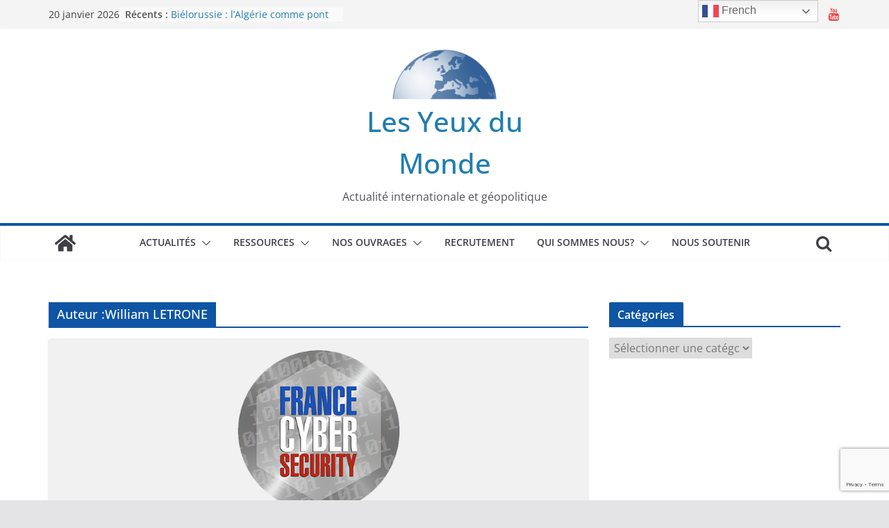

--- FILE ---
content_type: text/html; charset=UTF-8
request_url: https://les-yeux-du-monde.fr/author/williaml/page/2
body_size: 22727
content:
<!doctype html><html lang="fr-FR"><head><meta charset="UTF-8"/><meta name="viewport" content="width=device-width, initial-scale=1"><link rel="profile" href="https://gmpg.org/xfn/11"/> <script>var et_site_url='https://les-yeux-du-monde.fr';var et_post_id='0';function et_core_page_resource_fallback(a,b){"undefined"===typeof b&&(b=a.sheet.cssRules&&0===a.sheet.cssRules.length);b&&(a.onerror=null,a.onload=null,a.href?a.href=et_site_url+"/?et_core_page_resource="+a.id+et_post_id:a.src&&(a.src=et_site_url+"/?et_core_page_resource="+a.id+et_post_id))}</script><meta name='robots' content='index, follow, max-image-preview:large, max-snippet:-1, max-video-preview:-1' /><title>William LETRONE, auteur sur Les Yeux du Monde - Page 2 sur 2</title><link rel="canonical" href="https://les-yeux-du-monde.fr/author/williaml/page/2" /><link rel="prev" href="https://les-yeux-du-monde.fr/author/williaml" /><meta property="og:locale" content="fr_FR" /><meta property="og:type" content="profile" /><meta property="og:title" content="William LETRONE, auteur sur Les Yeux du Monde - Page 2 sur 2" /><meta property="og:url" content="https://les-yeux-du-monde.fr/author/williaml" /><meta property="og:site_name" content="Les Yeux du Monde" /><meta property="og:image" content="https://secure.gravatar.com/avatar/4d40fbb756c4202148e22aadb5cd1b2b?s=500&r=g" /><meta name="twitter:card" content="summary_large_image" /> <script type="application/ld+json" class="yoast-schema-graph">{"@context":"https://schema.org","@graph":[{"@type":"ProfilePage","@id":"https://les-yeux-du-monde.fr/author/williaml","url":"https://les-yeux-du-monde.fr/author/williaml/page/2","name":"William LETRONE, auteur sur Les Yeux du Monde - Page 2 sur 2","isPartOf":{"@id":"https://les-yeux-du-monde.fr/#website"},"primaryImageOfPage":{"@id":"https://les-yeux-du-monde.fr/author/williaml/page/2#primaryimage"},"image":{"@id":"https://les-yeux-du-monde.fr/author/williaml/page/2#primaryimage"},"thumbnailUrl":"https://les-yeux-du-monde.fr/wp-content/uploads/2020/07/label-cybersecurity-advens.png","breadcrumb":{"@id":"https://les-yeux-du-monde.fr/author/williaml/page/2#breadcrumb"},"inLanguage":"fr-FR","potentialAction":[{"@type":"ReadAction","target":["https://les-yeux-du-monde.fr/author/williaml/page/2"]}]},{"@type":"ImageObject","inLanguage":"fr-FR","@id":"https://les-yeux-du-monde.fr/author/williaml/page/2#primaryimage","url":"https://les-yeux-du-monde.fr/wp-content/uploads/2020/07/label-cybersecurity-advens.png","contentUrl":"https://les-yeux-du-monde.fr/wp-content/uploads/2020/07/label-cybersecurity-advens.png","width":1000,"height":340,"caption":"La France entend bien s'imposer comme acteur de premier plan dans le cyber espace"},{"@type":"BreadcrumbList","@id":"https://les-yeux-du-monde.fr/author/williaml/page/2#breadcrumb","itemListElement":[{"@type":"ListItem","position":1,"name":"Accueil","item":"https://les-yeux-du-monde.fr/"},{"@type":"ListItem","position":2,"name":"Archives pour William LETRONE"}]},{"@type":"WebSite","@id":"https://les-yeux-du-monde.fr/#website","url":"https://les-yeux-du-monde.fr/","name":"Les Yeux du Monde","description":"Actualité internationale et géopolitique","publisher":{"@id":"https://les-yeux-du-monde.fr/#organization"},"potentialAction":[{"@type":"SearchAction","target":{"@type":"EntryPoint","urlTemplate":"https://les-yeux-du-monde.fr/?s={search_term_string}"},"query-input":"required name=search_term_string"}],"inLanguage":"fr-FR"},{"@type":"Organization","@id":"https://les-yeux-du-monde.fr/#organization","name":"Les Yeux du Monde","url":"https://les-yeux-du-monde.fr/","logo":{"@type":"ImageObject","inLanguage":"fr-FR","@id":"https://les-yeux-du-monde.fr/#/schema/logo/image/","url":"https://les-yeux-du-monde.fr/wp-content/uploads/2020/09/cropped-Logo-Les-Yeux-du-Monde-e1601473159231-1.png","contentUrl":"https://les-yeux-du-monde.fr/wp-content/uploads/2020/09/cropped-Logo-Les-Yeux-du-Monde-e1601473159231-1.png","width":150,"height":80,"caption":"Les Yeux du Monde "},"image":{"@id":"https://les-yeux-du-monde.fr/#/schema/logo/image/"}},{"@type":"Person","@id":"https://les-yeux-du-monde.fr/#/schema/person/2751dc6559464e2e56f0b96c89763554","name":"William LETRONE","image":{"@type":"ImageObject","inLanguage":"fr-FR","@id":"https://les-yeux-du-monde.fr/#/schema/person/image/0788b737f552608e38391384161d716a","url":"https://secure.gravatar.com/avatar/4d40fbb756c4202148e22aadb5cd1b2b?s=96&r=g","contentUrl":"https://secure.gravatar.com/avatar/4d40fbb756c4202148e22aadb5cd1b2b?s=96&r=g","caption":"William LETRONE"},"description":"William Letrone est chercheur postdoc au CNRS, au sein de l'unité DCS de l'université de Nantes. Il est membre du projet iPOP, et travaille actuellement sur les questions juridiques liées aux menaces cyber et à l'intelligence artificielle.","sameAs":["http://www.linkedin.com/in/william-axel-letrône-b8a4a2175"],"mainEntityOfPage":{"@id":"https://les-yeux-du-monde.fr/author/williaml"}}]}</script> <link rel='dns-prefetch' href='//connect.facebook.net' /><link rel='dns-prefetch' href='//fonts.googleapis.com' /><link rel='dns-prefetch' href='//www.googletagmanager.com' /><link rel="alternate" type="application/rss+xml" title="Les Yeux du Monde  &raquo; Flux" href="https://les-yeux-du-monde.fr/feed" /><link rel="alternate" type="application/rss+xml" title="Les Yeux du Monde  &raquo; Flux des commentaires" href="https://les-yeux-du-monde.fr/comments/feed" /><link rel="alternate" type="application/rss+xml" title="Les Yeux du Monde  &raquo; Flux des articles écrits par William LETRONE" href="https://les-yeux-du-monde.fr/author/williaml/feed" /><style type="text/css">img.wp-smiley,img.emoji{display:inline!important;border:none!important;box-shadow:none!important;height:1em!important;width:1em!important;margin:0 0.07em!important;vertical-align:-0.1em!important;background:none!important;padding:0!important}</style><link data-minify="1" rel='stylesheet' id='tie-insta-lite-style-css' href='https://les-yeux-du-monde.fr/wp-content/cache/min/1/wp-content/plugins/instanow-lite/assets/style-4b87d211d585fe7fd1a729c37e4f54a5.css' type='text/css' media='all' /><link rel='stylesheet' id='wp-block-library-css' href='https://les-yeux-du-monde.fr/wp-includes/css/dist/block-library/style.min.css?ver=6.1.9' type='text/css' media='all' /><style id='wp-block-library-theme-inline-css' type='text/css'>.wp-block-audio figcaption{color:#555;font-size:13px;text-align:center}.is-dark-theme .wp-block-audio figcaption{color:hsla(0,0%,100%,.65)}.wp-block-audio{margin:0 0 1em}.wp-block-code{border:1px solid #ccc;border-radius:4px;font-family:Menlo,Consolas,monaco,monospace;padding:.8em 1em}.wp-block-embed figcaption{color:#555;font-size:13px;text-align:center}.is-dark-theme .wp-block-embed figcaption{color:hsla(0,0%,100%,.65)}.wp-block-embed{margin:0 0 1em}.blocks-gallery-caption{color:#555;font-size:13px;text-align:center}.is-dark-theme .blocks-gallery-caption{color:hsla(0,0%,100%,.65)}.wp-block-image figcaption{color:#555;font-size:13px;text-align:center}.is-dark-theme .wp-block-image figcaption{color:hsla(0,0%,100%,.65)}.wp-block-image{margin:0 0 1em}.wp-block-pullquote{border-top:4px solid;border-bottom:4px solid;margin-bottom:1.75em;color:currentColor}.wp-block-pullquote__citation,.wp-block-pullquote cite,.wp-block-pullquote footer{color:currentColor;text-transform:uppercase;font-size:.8125em;font-style:normal}.wp-block-quote{border-left:.25em solid;margin:0 0 1.75em;padding-left:1em}.wp-block-quote cite,.wp-block-quote footer{color:currentColor;font-size:.8125em;position:relative;font-style:normal}.wp-block-quote.has-text-align-right{border-left:none;border-right:.25em solid;padding-left:0;padding-right:1em}.wp-block-quote.has-text-align-center{border:none;padding-left:0}.wp-block-quote.is-large,.wp-block-quote.is-style-large,.wp-block-quote.is-style-plain{border:none}.wp-block-search .wp-block-search__label{font-weight:700}.wp-block-search__button{border:1px solid #ccc;padding:.375em .625em}:where(.wp-block-group.has-background){padding:1.25em 2.375em}.wp-block-separator.has-css-opacity{opacity:.4}.wp-block-separator{border:none;border-bottom:2px solid;margin-left:auto;margin-right:auto}.wp-block-separator.has-alpha-channel-opacity{opacity:1}.wp-block-separator:not(.is-style-wide):not(.is-style-dots){width:100px}.wp-block-separator.has-background:not(.is-style-dots){border-bottom:none;height:1px}.wp-block-separator.has-background:not(.is-style-wide):not(.is-style-dots){height:2px}.wp-block-table{margin:"0 0 1em 0"}.wp-block-table thead{border-bottom:3px solid}.wp-block-table tfoot{border-top:3px solid}.wp-block-table td,.wp-block-table th{word-break:normal}.wp-block-table figcaption{color:#555;font-size:13px;text-align:center}.is-dark-theme .wp-block-table figcaption{color:hsla(0,0%,100%,.65)}.wp-block-video figcaption{color:#555;font-size:13px;text-align:center}.is-dark-theme .wp-block-video figcaption{color:hsla(0,0%,100%,.65)}.wp-block-video{margin:0 0 1em}.wp-block-template-part.has-background{padding:1.25em 2.375em;margin-top:0;margin-bottom:0}</style><style id='co-authors-plus-coauthors-style-inline-css' type='text/css'>.wp-block-co-authors-plus-coauthors.is-layout-flow [class*=wp-block-co-authors-plus]{display:inline}</style><style id='co-authors-plus-avatar-style-inline-css' type='text/css'>.wp-block-co-authors-plus-avatar :where(img){height:auto;max-width:100%;vertical-align:bottom}.wp-block-co-authors-plus-coauthors.is-layout-flow .wp-block-co-authors-plus-avatar :where(img){vertical-align:middle}.wp-block-co-authors-plus-avatar:is(.alignleft,.alignright){display:table}.wp-block-co-authors-plus-avatar.aligncenter{display:table;margin-inline:auto}</style><style id='co-authors-plus-image-style-inline-css' type='text/css'>.wp-block-co-authors-plus-image{margin-bottom:0}.wp-block-co-authors-plus-image :where(img){height:auto;max-width:100%;vertical-align:bottom}.wp-block-co-authors-plus-coauthors.is-layout-flow .wp-block-co-authors-plus-image :where(img){vertical-align:middle}.wp-block-co-authors-plus-image:is(.alignfull,.alignwide) :where(img){width:100%}.wp-block-co-authors-plus-image:is(.alignleft,.alignright){display:table}.wp-block-co-authors-plus-image.aligncenter{display:table;margin-inline:auto}</style><link data-minify="1" rel='stylesheet' id='gutenberg-pdfjs-style-css' href='https://les-yeux-du-monde.fr/wp-content/cache/min/1/wp-content/plugins/pdfjs-viewer-shortcode/blocks/build/style-index-68937b3e0cec2fa519f9c092090abf1b.css' type='text/css' media='all' /><style id='global-styles-inline-css' type='text/css'>body{--wp--preset--color--black:#000;--wp--preset--color--cyan-bluish-gray:#abb8c3;--wp--preset--color--white:#fff;--wp--preset--color--pale-pink:#f78da7;--wp--preset--color--vivid-red:#cf2e2e;--wp--preset--color--luminous-vivid-orange:#ff6900;--wp--preset--color--luminous-vivid-amber:#fcb900;--wp--preset--color--light-green-cyan:#7bdcb5;--wp--preset--color--vivid-green-cyan:#00d084;--wp--preset--color--pale-cyan-blue:#8ed1fc;--wp--preset--color--vivid-cyan-blue:#0693e3;--wp--preset--color--vivid-purple:#9b51e0;--wp--preset--gradient--vivid-cyan-blue-to-vivid-purple:linear-gradient(135deg,rgba(6,147,227,1) 0%,rgb(155,81,224) 100%);--wp--preset--gradient--light-green-cyan-to-vivid-green-cyan:linear-gradient(135deg,rgb(122,220,180) 0%,rgb(0,208,130) 100%);--wp--preset--gradient--luminous-vivid-amber-to-luminous-vivid-orange:linear-gradient(135deg,rgba(252,185,0,1) 0%,rgba(255,105,0,1) 100%);--wp--preset--gradient--luminous-vivid-orange-to-vivid-red:linear-gradient(135deg,rgba(255,105,0,1) 0%,rgb(207,46,46) 100%);--wp--preset--gradient--very-light-gray-to-cyan-bluish-gray:linear-gradient(135deg,rgb(238,238,238) 0%,rgb(169,184,195) 100%);--wp--preset--gradient--cool-to-warm-spectrum:linear-gradient(135deg,rgb(74,234,220) 0%,rgb(151,120,209) 20%,rgb(207,42,186) 40%,rgb(238,44,130) 60%,rgb(251,105,98) 80%,rgb(254,248,76) 100%);--wp--preset--gradient--blush-light-purple:linear-gradient(135deg,rgb(255,206,236) 0%,rgb(152,150,240) 100%);--wp--preset--gradient--blush-bordeaux:linear-gradient(135deg,rgb(254,205,165) 0%,rgb(254,45,45) 50%,rgb(107,0,62) 100%);--wp--preset--gradient--luminous-dusk:linear-gradient(135deg,rgb(255,203,112) 0%,rgb(199,81,192) 50%,rgb(65,88,208) 100%);--wp--preset--gradient--pale-ocean:linear-gradient(135deg,rgb(255,245,203) 0%,rgb(182,227,212) 50%,rgb(51,167,181) 100%);--wp--preset--gradient--electric-grass:linear-gradient(135deg,rgb(202,248,128) 0%,rgb(113,206,126) 100%);--wp--preset--gradient--midnight:linear-gradient(135deg,rgb(2,3,129) 0%,rgb(40,116,252) 100%);--wp--preset--duotone--dark-grayscale:url('#wp-duotone-dark-grayscale');--wp--preset--duotone--grayscale:url('#wp-duotone-grayscale');--wp--preset--duotone--purple-yellow:url('#wp-duotone-purple-yellow');--wp--preset--duotone--blue-red:url('#wp-duotone-blue-red');--wp--preset--duotone--midnight:url('#wp-duotone-midnight');--wp--preset--duotone--magenta-yellow:url('#wp-duotone-magenta-yellow');--wp--preset--duotone--purple-green:url('#wp-duotone-purple-green');--wp--preset--duotone--blue-orange:url('#wp-duotone-blue-orange');--wp--preset--font-size--small:13px;--wp--preset--font-size--medium:20px;--wp--preset--font-size--large:36px;--wp--preset--font-size--x-large:42px;--wp--preset--spacing--20:.44rem;--wp--preset--spacing--30:.67rem;--wp--preset--spacing--40:1rem;--wp--preset--spacing--50:1.5rem;--wp--preset--spacing--60:2.25rem;--wp--preset--spacing--70:3.38rem;--wp--preset--spacing--80:5.06rem}body{margin:0}.wp-site-blocks>.alignleft{float:left;margin-right:2em}.wp-site-blocks>.alignright{float:right;margin-left:2em}.wp-site-blocks>.aligncenter{justify-content:center;margin-left:auto;margin-right:auto}.wp-site-blocks>*{margin-block-start:0;margin-block-end:0}.wp-site-blocks>*+*{margin-block-start:24px}body{--wp--style--block-gap:24px}body .is-layout-flow>*{margin-block-start:0;margin-block-end:0}body .is-layout-flow>*+*{margin-block-start:24px;margin-block-end:0}body .is-layout-constrained>*{margin-block-start:0;margin-block-end:0}body .is-layout-constrained>*+*{margin-block-start:24px;margin-block-end:0}body .is-layout-flex{gap:24px}body .is-layout-flow>.alignleft{float:left;margin-inline-start:0;margin-inline-end:2em}body .is-layout-flow>.alignright{float:right;margin-inline-start:2em;margin-inline-end:0}body .is-layout-flow>.aligncenter{margin-left:auto!important;margin-right:auto!important}body .is-layout-constrained>.alignleft{float:left;margin-inline-start:0;margin-inline-end:2em}body .is-layout-constrained>.alignright{float:right;margin-inline-start:2em;margin-inline-end:0}body .is-layout-constrained>.aligncenter{margin-left:auto!important;margin-right:auto!important}body .is-layout-constrained>:where(:not(.alignleft):not(.alignright):not(.alignfull)){max-width:var(--wp--style--global--content-size);margin-left:auto!important;margin-right:auto!important}body .is-layout-constrained>.alignwide{max-width:var(--wp--style--global--wide-size)}body .is-layout-flex{display:flex}body .is-layout-flex{flex-wrap:wrap;align-items:center}body .is-layout-flex>*{margin:0}body{padding-top:0;padding-right:0;padding-bottom:0;padding-left:0}a:where(:not(.wp-element-button)){text-decoration:underline}.wp-element-button,.wp-block-button__link{background-color:#32373c;border-width:0;color:#fff;font-family:inherit;font-size:inherit;line-height:inherit;padding:calc(0.667em + 2px) calc(1.333em + 2px);text-decoration:none}.has-black-color{color:var(--wp--preset--color--black)!important}.has-cyan-bluish-gray-color{color:var(--wp--preset--color--cyan-bluish-gray)!important}.has-white-color{color:var(--wp--preset--color--white)!important}.has-pale-pink-color{color:var(--wp--preset--color--pale-pink)!important}.has-vivid-red-color{color:var(--wp--preset--color--vivid-red)!important}.has-luminous-vivid-orange-color{color:var(--wp--preset--color--luminous-vivid-orange)!important}.has-luminous-vivid-amber-color{color:var(--wp--preset--color--luminous-vivid-amber)!important}.has-light-green-cyan-color{color:var(--wp--preset--color--light-green-cyan)!important}.has-vivid-green-cyan-color{color:var(--wp--preset--color--vivid-green-cyan)!important}.has-pale-cyan-blue-color{color:var(--wp--preset--color--pale-cyan-blue)!important}.has-vivid-cyan-blue-color{color:var(--wp--preset--color--vivid-cyan-blue)!important}.has-vivid-purple-color{color:var(--wp--preset--color--vivid-purple)!important}.has-black-background-color{background-color:var(--wp--preset--color--black)!important}.has-cyan-bluish-gray-background-color{background-color:var(--wp--preset--color--cyan-bluish-gray)!important}.has-white-background-color{background-color:var(--wp--preset--color--white)!important}.has-pale-pink-background-color{background-color:var(--wp--preset--color--pale-pink)!important}.has-vivid-red-background-color{background-color:var(--wp--preset--color--vivid-red)!important}.has-luminous-vivid-orange-background-color{background-color:var(--wp--preset--color--luminous-vivid-orange)!important}.has-luminous-vivid-amber-background-color{background-color:var(--wp--preset--color--luminous-vivid-amber)!important}.has-light-green-cyan-background-color{background-color:var(--wp--preset--color--light-green-cyan)!important}.has-vivid-green-cyan-background-color{background-color:var(--wp--preset--color--vivid-green-cyan)!important}.has-pale-cyan-blue-background-color{background-color:var(--wp--preset--color--pale-cyan-blue)!important}.has-vivid-cyan-blue-background-color{background-color:var(--wp--preset--color--vivid-cyan-blue)!important}.has-vivid-purple-background-color{background-color:var(--wp--preset--color--vivid-purple)!important}.has-black-border-color{border-color:var(--wp--preset--color--black)!important}.has-cyan-bluish-gray-border-color{border-color:var(--wp--preset--color--cyan-bluish-gray)!important}.has-white-border-color{border-color:var(--wp--preset--color--white)!important}.has-pale-pink-border-color{border-color:var(--wp--preset--color--pale-pink)!important}.has-vivid-red-border-color{border-color:var(--wp--preset--color--vivid-red)!important}.has-luminous-vivid-orange-border-color{border-color:var(--wp--preset--color--luminous-vivid-orange)!important}.has-luminous-vivid-amber-border-color{border-color:var(--wp--preset--color--luminous-vivid-amber)!important}.has-light-green-cyan-border-color{border-color:var(--wp--preset--color--light-green-cyan)!important}.has-vivid-green-cyan-border-color{border-color:var(--wp--preset--color--vivid-green-cyan)!important}.has-pale-cyan-blue-border-color{border-color:var(--wp--preset--color--pale-cyan-blue)!important}.has-vivid-cyan-blue-border-color{border-color:var(--wp--preset--color--vivid-cyan-blue)!important}.has-vivid-purple-border-color{border-color:var(--wp--preset--color--vivid-purple)!important}.has-vivid-cyan-blue-to-vivid-purple-gradient-background{background:var(--wp--preset--gradient--vivid-cyan-blue-to-vivid-purple)!important}.has-light-green-cyan-to-vivid-green-cyan-gradient-background{background:var(--wp--preset--gradient--light-green-cyan-to-vivid-green-cyan)!important}.has-luminous-vivid-amber-to-luminous-vivid-orange-gradient-background{background:var(--wp--preset--gradient--luminous-vivid-amber-to-luminous-vivid-orange)!important}.has-luminous-vivid-orange-to-vivid-red-gradient-background{background:var(--wp--preset--gradient--luminous-vivid-orange-to-vivid-red)!important}.has-very-light-gray-to-cyan-bluish-gray-gradient-background{background:var(--wp--preset--gradient--very-light-gray-to-cyan-bluish-gray)!important}.has-cool-to-warm-spectrum-gradient-background{background:var(--wp--preset--gradient--cool-to-warm-spectrum)!important}.has-blush-light-purple-gradient-background{background:var(--wp--preset--gradient--blush-light-purple)!important}.has-blush-bordeaux-gradient-background{background:var(--wp--preset--gradient--blush-bordeaux)!important}.has-luminous-dusk-gradient-background{background:var(--wp--preset--gradient--luminous-dusk)!important}.has-pale-ocean-gradient-background{background:var(--wp--preset--gradient--pale-ocean)!important}.has-electric-grass-gradient-background{background:var(--wp--preset--gradient--electric-grass)!important}.has-midnight-gradient-background{background:var(--wp--preset--gradient--midnight)!important}.has-small-font-size{font-size:var(--wp--preset--font-size--small)!important}.has-medium-font-size{font-size:var(--wp--preset--font-size--medium)!important}.has-large-font-size{font-size:var(--wp--preset--font-size--large)!important}.has-x-large-font-size{font-size:var(--wp--preset--font-size--x-large)!important}.wp-block-navigation a:where(:not(.wp-element-button)){color:inherit}.wp-block-pullquote{font-size:1.5em;line-height:1.6}</style><link data-minify="1" rel='stylesheet' id='contact-form-7-css' href='https://les-yeux-du-monde.fr/wp-content/cache/min/1/wp-content/plugins/contact-form-7/includes/css/styles-a3b2e0bc1f6c8b6352512619c94072d4.css' type='text/css' media='all' /><link rel='stylesheet' id='dashicons-css' href='https://les-yeux-du-monde.fr/wp-includes/css/dashicons.min.css?ver=6.1.9' type='text/css' media='all' /><link data-minify="1" rel='stylesheet' id='everest-forms-general-css' href='https://les-yeux-du-monde.fr/wp-content/cache/min/1/wp-content/plugins/everest-forms/assets/css/everest-forms-b04407ec63a82527490eb22963b36f19.css' type='text/css' media='all' /><link data-minify="1" rel='stylesheet' id='jquery-intl-tel-input-css' href='https://les-yeux-du-monde.fr/wp-content/cache/min/1/wp-content/plugins/everest-forms/assets/css/intlTelInput-1d285852338a7d8c0a1ec23f3ace15fa.css' type='text/css' media='all' /><link data-minify="1" rel='stylesheet' id='fb-widget-frontend-style-css' href='https://les-yeux-du-monde.fr/wp-content/cache/min/1/wp-content/plugins/facebook-pagelike-widget/assets/css/style-441ff230bf65d2a070dfc2030bb2e783.css' type='text/css' media='all' /><link data-minify="1" rel='stylesheet' id='gdpr-css' href='https://les-yeux-du-monde.fr/wp-content/cache/min/1/wp-content/plugins/gdpr/dist/css/public-e9fa44b289bb8b2637b2f1c26581e3c1.css' type='text/css' media='all' /><link data-minify="1" rel='stylesheet' id='searchandfilter-css' href='https://les-yeux-du-monde.fr/wp-content/cache/min/1/wp-content/plugins/search-filter/style-5f1f2f0331c9585f607b5ff1df34ed65.css' type='text/css' media='all' /><link data-minify="1" rel='stylesheet' id='et_monarch-css-css' href='https://les-yeux-du-monde.fr/wp-content/cache/min/1/wp-content/plugins/monarch/css/style-6c3a01e818b53332bc4ad0f8708ba2f2.css' type='text/css' media='all' /><link rel='stylesheet' id='et-gf-open-sans-css' href='https://fonts.googleapis.com/css?family=Open+Sans:400,700' type='text/css' media='all' /><link data-minify="1" rel='stylesheet' id='spu-public-css-css' href='https://les-yeux-du-monde.fr/wp-content/cache/min/1/wp-content/plugins/popups/public/assets/css/public-4eea47d3853f43b9cf0e7e9b1d3a1b85.css' type='text/css' media='all' /><link data-minify="1" rel='stylesheet' id='colormag_style-css' href='https://les-yeux-du-monde.fr/wp-content/cache/min/1/wp-content/themes/colormag/style-12fba7463e799c52d142c1700d8a9454.css' type='text/css' media='all' /><style id='colormag_style-inline-css' type='text/css'>.colormag-button,blockquote,button,input[type=reset],input[type=button],input[type=submit],.cm-home-icon.front_page_on,.cm-post-categories a,.cm-primary-nav ul li ul li:hover,.cm-primary-nav ul li.current-menu-item,.cm-primary-nav ul li.current_page_ancestor,.cm-primary-nav ul li.current-menu-ancestor,.cm-primary-nav ul li.current_page_item,.cm-primary-nav ul li:hover,.cm-primary-nav ul li.focus,.cm-mobile-nav li a:hover,.colormag-header-clean #cm-primary-nav .cm-menu-toggle:hover,.cm-header .cm-mobile-nav li:hover,.cm-header .cm-mobile-nav li.current-page-ancestor,.cm-header .cm-mobile-nav li.current-menu-ancestor,.cm-header .cm-mobile-nav li.current-page-item,.cm-header .cm-mobile-nav li.current-menu-item,.cm-primary-nav ul li.focus>a,.cm-layout-2 .cm-primary-nav ul ul.sub-menu li.focus>a,.cm-mobile-nav .current-menu-item>a,.cm-mobile-nav .current_page_item>a,.colormag-header-clean .cm-mobile-nav li:hover>a,.colormag-header-clean .cm-mobile-nav li.current-page-ancestor>a,.colormag-header-clean .cm-mobile-nav li.current-menu-ancestor>a,.colormag-header-clean .cm-mobile-nav li.current-page-item>a,.colormag-header-clean .cm-mobile-nav li.current-menu-item>a,.fa.search-top:hover,.widget_call_to_action .btn--primary,.colormag-footer--classic .cm-footer-cols .cm-row .cm-widget-title span::before,.colormag-footer--classic-bordered .cm-footer-cols .cm-row .cm-widget-title span::before,.cm-featured-posts .cm-widget-title span,.cm-featured-category-slider-widget .cm-slide-content .cm-entry-header-meta .cm-post-categories a,.cm-highlighted-posts .cm-post-content .cm-entry-header-meta .cm-post-categories a,.cm-category-slide-next,.cm-category-slide-prev,.slide-next,.slide-prev,.cm-tabbed-widget ul li,.cm-posts .wp-pagenavi .current,.cm-posts .wp-pagenavi a:hover,.cm-secondary .cm-widget-title span,.cm-posts .post .cm-post-content .cm-entry-header-meta .cm-post-categories a,.cm-page-header .cm-page-title span,.entry-meta .post-format i,.format-link,.cm-entry-button,.infinite-scroll .tg-infinite-scroll,.no-more-post-text,.pagination span,.comments-area .comment-author-link span,.cm-footer-cols .cm-row .cm-widget-title span,.advertisement_above_footer .cm-widget-title span,.error,.cm-primary .cm-widget-title span,.related-posts-wrapper.style-three .cm-post-content .cm-entry-title a:hover:before,.cm-slider-area .cm-widget-title span,.cm-beside-slider-widget .cm-widget-title span,.top-full-width-sidebar .cm-widget-title span,.wp-block-quote,.wp-block-quote.is-style-large,.wp-block-quote.has-text-align-right,.cm-error-404 .cm-btn,.widget .wp-block-heading,.wp-block-search button,.widget a::before,.cm-post-date a::before,.byline a::before,.colormag-footer--classic-bordered .cm-widget-title::before,.wp-block-button__link,#cm-tertiary .cm-widget-title span,.link-pagination .post-page-numbers.current,.wp-block-query-pagination-numbers .page-numbers.current,.wp-element-button,.wp-block-button .wp-block-button__link,.wp-element-button,.cm-layout-2 .cm-primary-nav ul ul.sub-menu li:hover,.cm-layout-2 .cm-primary-nav ul ul.sub-menu li.current-menu-ancestor,.cm-layout-2 .cm-primary-nav ul ul.sub-menu li.current-menu-item,.cm-layout-2 .cm-primary-nav ul ul.sub-menu li.focus,.search-wrap button,.page-numbers .current,.wp-block-search .wp-element-button:hover{background-color:#0e55a5}a,.cm-layout-2 #cm-primary-nav .fa.search-top:hover,.cm-layout-2 #cm-primary-nav.cm-mobile-nav .cm-random-post a:hover .fa-random,.cm-layout-2 #cm-primary-nav.cm-primary-nav .cm-random-post a:hover .fa-random,.cm-layout-2 .breaking-news .newsticker a:hover,.cm-layout-2 .cm-primary-nav ul li.current-menu-item>a,.cm-layout-2 .cm-primary-nav ul li.current_page_item>a,.cm-layout-2 .cm-primary-nav ul li:hover>a,.cm-layout-2 .cm-primary-nav ul li.focus>a .dark-skin .cm-layout-2-style-1 #cm-primary-nav.cm-primary-nav .cm-home-icon:hover .fa,.byline a:hover,.comments a:hover,.cm-edit-link a:hover,.cm-post-date a:hover,.social-links:not(.cm-header-actions .social-links) i.fa:hover,.cm-tag-links a:hover,.colormag-header-clean .social-links li:hover i.fa,.cm-layout-2-style-1 .social-links li:hover i.fa,.colormag-header-clean .breaking-news .newsticker a:hover,.widget_featured_posts .article-content .cm-entry-title a:hover,.widget_featured_slider .slide-content .cm-below-entry-meta .byline a:hover,.widget_featured_slider .slide-content .cm-below-entry-meta .comments a:hover,.widget_featured_slider .slide-content .cm-below-entry-meta .cm-post-date a:hover,.widget_featured_slider .slide-content .cm-entry-title a:hover,.widget_block_picture_news.widget_featured_posts .article-content .cm-entry-title a:hover,.widget_highlighted_posts .article-content .cm-below-entry-meta .byline a:hover,.widget_highlighted_posts .article-content .cm-below-entry-meta .comments a:hover,.widget_highlighted_posts .article-content .cm-below-entry-meta .cm-post-date a:hover,.widget_highlighted_posts .article-content .cm-entry-title a:hover,i.fa-arrow-up,i.fa-arrow-down,.cm-site-title a,#content .post .article-content .cm-entry-title a:hover,.entry-meta .byline i,.entry-meta .cat-links i,.entry-meta a,.post .cm-entry-title a:hover,.search .cm-entry-title a:hover,.entry-meta .comments-link a:hover,.entry-meta .cm-edit-link a:hover,.entry-meta .cm-post-date a:hover,.entry-meta .cm-tag-links a:hover,.single #content .tags a:hover,.count,.next a:hover,.previous a:hover,.related-posts-main-title .fa,.single-related-posts .article-content .cm-entry-title a:hover,.pagination a span:hover,#content .comments-area a.comment-cm-edit-link:hover,#content .comments-area a.comment-permalink:hover,#content .comments-area article header cite a:hover,.comments-area .comment-author-link a:hover,.comment .comment-reply-link:hover,.nav-next a,.nav-previous a,#cm-footer .cm-footer-menu ul li a:hover,.cm-footer-cols .cm-row a:hover,a#scroll-up i,.related-posts-wrapper-flyout .cm-entry-title a:hover,.human-diff-time .human-diff-time-display:hover,.mzb-featured-categories .mzb-post-title a,.mzb-tab-post .mzb-post-title a,.mzb-post-list .mzb-post-title a,.mzb-featured-posts .mzb-post-title a,.mzb-featured-categories .mzb-post-title a,.cm-layout-2-style-1 #cm-primary-nav .fa:hover,.cm-footer-bar a,.cm-post-date a:hover,.cm-author a:hover,.cm-comments-link a:hover,.cm-tag-links a:hover,.cm-edit-link a:hover,.cm-footer-bar .copyright a,.cm-featured-posts .cm-entry-title a:hover,.cm-posts .post .cm-post-content .cm-entry-title a:hover,.cm-posts .post .single-title-above .cm-entry-title a:hover,.cm-layout-2 .cm-primary-nav ul li:hover>a,.cm-layout-2 #cm-primary-nav .fa:hover,.cm-entry-title a:hover,button:hover,input[type="button"]:hover,input[type="reset"]:hover,input[type="submit"]:hover,.wp-block-button .wp-block-button__link:hover,.cm-button:hover,.wp-element-button:hover,li.product .added_to_cart:hover,.comments-area .comment-permalink:hover{color:#0e55a5}#cm-primary-nav,.cm-contained .cm-header-2 .cm-row{border-top-color:#0e55a5}.cm-layout-2 #cm-primary-nav,.cm-layout-2 .cm-primary-nav ul ul.sub-menu li:hover,.cm-layout-2 .cm-primary-nav ul>li:hover>a,.cm-layout-2 .cm-primary-nav ul>li.current-menu-item>a,.cm-layout-2 .cm-primary-nav ul>li.current-menu-ancestor>a,.cm-layout-2 .cm-primary-nav ul ul.sub-menu li.current-menu-ancestor,.cm-layout-2 .cm-primary-nav ul ul.sub-menu li.current-menu-item,.cm-layout-2 .cm-primary-nav ul ul.sub-menu li.focus,cm-layout-2 .cm-primary-nav ul ul.sub-menu li.current-menu-ancestor,cm-layout-2 .cm-primary-nav ul ul.sub-menu li.current-menu-item,cm-layout-2 #cm-primary-nav .cm-menu-toggle:hover,cm-layout-2 #cm-primary-nav.cm-mobile-nav .cm-menu-toggle,cm-layout-2 .cm-primary-nav ul>li:hover>a,cm-layout-2 .cm-primary-nav ul>li.current-menu-item>a,cm-layout-2 .cm-primary-nav ul>li.current-menu-ancestor>a,.cm-layout-2 .cm-primary-nav ul li.focus>a,.pagination a span:hover,.cm-error-404 .cm-btn,.single-post .cm-post-categories a::after,.widget .block-title,.cm-layout-2 .cm-primary-nav ul li.focus>a,button,input[type="button"],input[type="reset"],input[type="submit"],.wp-block-button .wp-block-button__link,.cm-button,.wp-element-button,li.product .added_to_cart{border-color:#0e55a5}.cm-secondary .cm-widget-title,#cm-tertiary .cm-widget-title,.widget_featured_posts .widget-title,#secondary .widget-title,#cm-tertiary .widget-title,.cm-page-header .cm-page-title,.cm-footer-cols .cm-row .widget-title,.advertisement_above_footer .widget-title,#primary .widget-title,.widget_slider_area .widget-title,.widget_beside_slider .widget-title,.top-full-width-sidebar .widget-title,.cm-footer-cols .cm-row .cm-widget-title,.cm-footer-bar .copyright a,.cm-layout-2.cm-layout-2-style-2 #cm-primary-nav,.cm-layout-2 .cm-primary-nav ul>li:hover>a,.cm-layout-2 .cm-primary-nav ul>li.current-menu-item>a{border-bottom-color:#0e55a5}.mzb-featured-posts,.mzb-social-icon,.mzb-featured-categories,.mzb-social-icons-insert{--color--light--primary:rgba(14,85,165,.1)}body{--color--light--primary:#0e55a5;--color--primary:#0e55a5}</style><link rel='stylesheet' id='colormag-fontawesome-css' href='https://les-yeux-du-monde.fr/wp-content/themes/colormag/assets/library/fontawesome/css/font-awesome.min.css?ver=3.0.1' type='text/css' media='all' /><link data-minify="1" rel='stylesheet' id='wp-pagenavi-css' href='https://les-yeux-du-monde.fr/wp-content/cache/min/1/wp-content/plugins/wp-pagenavi/pagenavi-css-ab9d3582698454b5683083063db89f66.css' type='text/css' media='all' /><link data-minify="1" rel='stylesheet' id='tablepress-default-css' href='https://les-yeux-du-monde.fr/wp-content/cache/min/1/wp-content/plugins/tablepress/css/build/default-2e6a9b5ebdad880a7f947c3d9c2ef81b.css' type='text/css' media='all' /> <script type='text/javascript' src='https://les-yeux-du-monde.fr/wp-includes/js/jquery/jquery.min.js?ver=3.6.1' id='jquery-core-js'></script> <script type='text/javascript' src='https://les-yeux-du-monde.fr/wp-includes/js/jquery/jquery-migrate.min.js?ver=3.3.2' id='jquery-migrate-js'></script> <script type='text/javascript' id='gdpr-js-extra'>/* <![CDATA[ */ var GDPR = {"ajaxurl":"https:\/\/les-yeux-du-monde.fr\/wp-admin\/admin-ajax.php","logouturl":"","i18n":{"aborting":"Abandonner","logging_out":"Vous \u00eates d\u00e9connect\u00e9.","continue":"Continuer","cancel":"Annuler","ok":"OK","close_account":"Fermer votre compte\u00a0?","close_account_warning":"Votre compte sera ferm\u00e9 et toutes les donn\u00e9es seront d\u00e9finitivement supprim\u00e9es et ne pourront pas \u00eatre r\u00e9cup\u00e9r\u00e9es. Confirmez-vous\u00a0?","are_you_sure":"Confirmez-vous\u00a0?","policy_disagree":"En n\u2019\u00e9tant pas d\u2019accord, vous n\u2019aurez plus acc\u00e8s \u00e0 notre site et serez d\u00e9connect\u00e9."},"is_user_logged_in":"","refresh":"1"}; /* ]]> */</script> <script type='text/javascript' src='https://les-yeux-du-monde.fr/wp-content/plugins/gdpr/dist/js/public.js?ver=2.1.2' id='gdpr-js'></script> <script type='text/javascript' src='//connect.facebook.net/fr_FR/sdk.js#xfbml=1&#038;version=v2.3' id='spu-facebook-js'></script> <!--[if lte IE 8]> <script type='text/javascript' src='https://les-yeux-du-monde.fr/wp-content/themes/colormag/assets/js/html5shiv.min.js?ver=3.0.1' id='html5-js'></script> <![endif]--><link rel="https://api.w.org/" href="https://les-yeux-du-monde.fr/wp-json/" /><link rel="alternate" type="application/json" href="https://les-yeux-du-monde.fr/wp-json/wp/v2/users/1001113" /><link rel="EditURI" type="application/rsd+xml" title="RSD" href="https://les-yeux-du-monde.fr/xmlrpc.php?rsd" /><link rel="wlwmanifest" type="application/wlwmanifest+xml" href="https://les-yeux-du-monde.fr/wp-includes/wlwmanifest.xml" /><meta name="generator" content="WordPress 6.1.9" /><meta name="generator" content="Everest Forms 3.4.1" /><meta name="generator" content="Site Kit by Google 1.170.0" /><style type="text/css" id="et-social-custom-css"></style><link rel="preload" href="https://les-yeux-du-monde.fr/wp-content/plugins/monarch/core/admin/fonts/modules.ttf" as="font" crossorigin="anonymous"><style type="text/css" id="wp-custom-css">div.copyright,h4.related-posts-main-title{display:none}@media screen and (max-width:900px){#site-description,div.news-bar,img.custom-logo,div.front-page-top-section{display:none}figure.wp-caption{margin-right:150px!important;margin-left:50px}}h3.entry-title{font-size:0.9em!important}@media screen and (min-width:769px){#header-text-nav-wrap{padding:12px 0!important}}@media screen and (max-width:768px){#header-text-nav-wrap{padding:1px 0!important}}h2{font-size:1.1em!important}figure.wp-caption{margin-right:40px}</style><noscript><style id="rocket-lazyload-nojs-css">.rll-youtube-player,[data-lazy-src]{display:none!important}</style></noscript></head><body data-rsssl=1 class="archive paged author author-williaml author-1001113 custom-background wp-custom-logo wp-embed-responsive paged-2 author-paged-2 everest-forms-no-js et_monarch cm-header-layout-2 adv-style-1  wide"><svg xmlns="http://www.w3.org/2000/svg" viewBox="0 0 0 0" width="0" height="0" focusable="false" role="none" style="visibility: hidden; position: absolute; left: -9999px; overflow: hidden;" ><defs><filter id="wp-duotone-dark-grayscale"><feColorMatrix color-interpolation-filters="sRGB" type="matrix" values=" .299 .587 .114 0 0 .299 .587 .114 0 0 .299 .587 .114 0 0 .299 .587 .114 0 0 " /><feComponentTransfer color-interpolation-filters="sRGB" ><feFuncR type="table" tableValues="0 0.49803921568627" /><feFuncG type="table" tableValues="0 0.49803921568627" /><feFuncB type="table" tableValues="0 0.49803921568627" /><feFuncA type="table" tableValues="1 1" /></feComponentTransfer><feComposite in2="SourceGraphic" operator="in" /></filter></defs></svg><svg xmlns="http://www.w3.org/2000/svg" viewBox="0 0 0 0" width="0" height="0" focusable="false" role="none" style="visibility: hidden; position: absolute; left: -9999px; overflow: hidden;" ><defs><filter id="wp-duotone-grayscale"><feColorMatrix color-interpolation-filters="sRGB" type="matrix" values=" .299 .587 .114 0 0 .299 .587 .114 0 0 .299 .587 .114 0 0 .299 .587 .114 0 0 " /><feComponentTransfer color-interpolation-filters="sRGB" ><feFuncR type="table" tableValues="0 1" /><feFuncG type="table" tableValues="0 1" /><feFuncB type="table" tableValues="0 1" /><feFuncA type="table" tableValues="1 1" /></feComponentTransfer><feComposite in2="SourceGraphic" operator="in" /></filter></defs></svg><svg xmlns="http://www.w3.org/2000/svg" viewBox="0 0 0 0" width="0" height="0" focusable="false" role="none" style="visibility: hidden; position: absolute; left: -9999px; overflow: hidden;" ><defs><filter id="wp-duotone-purple-yellow"><feColorMatrix color-interpolation-filters="sRGB" type="matrix" values=" .299 .587 .114 0 0 .299 .587 .114 0 0 .299 .587 .114 0 0 .299 .587 .114 0 0 " /><feComponentTransfer color-interpolation-filters="sRGB" ><feFuncR type="table" tableValues="0.54901960784314 0.98823529411765" /><feFuncG type="table" tableValues="0 1" /><feFuncB type="table" tableValues="0.71764705882353 0.25490196078431" /><feFuncA type="table" tableValues="1 1" /></feComponentTransfer><feComposite in2="SourceGraphic" operator="in" /></filter></defs></svg><svg xmlns="http://www.w3.org/2000/svg" viewBox="0 0 0 0" width="0" height="0" focusable="false" role="none" style="visibility: hidden; position: absolute; left: -9999px; overflow: hidden;" ><defs><filter id="wp-duotone-blue-red"><feColorMatrix color-interpolation-filters="sRGB" type="matrix" values=" .299 .587 .114 0 0 .299 .587 .114 0 0 .299 .587 .114 0 0 .299 .587 .114 0 0 " /><feComponentTransfer color-interpolation-filters="sRGB" ><feFuncR type="table" tableValues="0 1" /><feFuncG type="table" tableValues="0 0.27843137254902" /><feFuncB type="table" tableValues="0.5921568627451 0.27843137254902" /><feFuncA type="table" tableValues="1 1" /></feComponentTransfer><feComposite in2="SourceGraphic" operator="in" /></filter></defs></svg><svg xmlns="http://www.w3.org/2000/svg" viewBox="0 0 0 0" width="0" height="0" focusable="false" role="none" style="visibility: hidden; position: absolute; left: -9999px; overflow: hidden;" ><defs><filter id="wp-duotone-midnight"><feColorMatrix color-interpolation-filters="sRGB" type="matrix" values=" .299 .587 .114 0 0 .299 .587 .114 0 0 .299 .587 .114 0 0 .299 .587 .114 0 0 " /><feComponentTransfer color-interpolation-filters="sRGB" ><feFuncR type="table" tableValues="0 0" /><feFuncG type="table" tableValues="0 0.64705882352941" /><feFuncB type="table" tableValues="0 1" /><feFuncA type="table" tableValues="1 1" /></feComponentTransfer><feComposite in2="SourceGraphic" operator="in" /></filter></defs></svg><svg xmlns="http://www.w3.org/2000/svg" viewBox="0 0 0 0" width="0" height="0" focusable="false" role="none" style="visibility: hidden; position: absolute; left: -9999px; overflow: hidden;" ><defs><filter id="wp-duotone-magenta-yellow"><feColorMatrix color-interpolation-filters="sRGB" type="matrix" values=" .299 .587 .114 0 0 .299 .587 .114 0 0 .299 .587 .114 0 0 .299 .587 .114 0 0 " /><feComponentTransfer color-interpolation-filters="sRGB" ><feFuncR type="table" tableValues="0.78039215686275 1" /><feFuncG type="table" tableValues="0 0.94901960784314" /><feFuncB type="table" tableValues="0.35294117647059 0.47058823529412" /><feFuncA type="table" tableValues="1 1" /></feComponentTransfer><feComposite in2="SourceGraphic" operator="in" /></filter></defs></svg><svg xmlns="http://www.w3.org/2000/svg" viewBox="0 0 0 0" width="0" height="0" focusable="false" role="none" style="visibility: hidden; position: absolute; left: -9999px; overflow: hidden;" ><defs><filter id="wp-duotone-purple-green"><feColorMatrix color-interpolation-filters="sRGB" type="matrix" values=" .299 .587 .114 0 0 .299 .587 .114 0 0 .299 .587 .114 0 0 .299 .587 .114 0 0 " /><feComponentTransfer color-interpolation-filters="sRGB" ><feFuncR type="table" tableValues="0.65098039215686 0.40392156862745" /><feFuncG type="table" tableValues="0 1" /><feFuncB type="table" tableValues="0.44705882352941 0.4" /><feFuncA type="table" tableValues="1 1" /></feComponentTransfer><feComposite in2="SourceGraphic" operator="in" /></filter></defs></svg><svg xmlns="http://www.w3.org/2000/svg" viewBox="0 0 0 0" width="0" height="0" focusable="false" role="none" style="visibility: hidden; position: absolute; left: -9999px; overflow: hidden;" ><defs><filter id="wp-duotone-blue-orange"><feColorMatrix color-interpolation-filters="sRGB" type="matrix" values=" .299 .587 .114 0 0 .299 .587 .114 0 0 .299 .587 .114 0 0 .299 .587 .114 0 0 " /><feComponentTransfer color-interpolation-filters="sRGB" ><feFuncR type="table" tableValues="0.098039215686275 1" /><feFuncG type="table" tableValues="0 0.66274509803922" /><feFuncB type="table" tableValues="0.84705882352941 0.41960784313725" /><feFuncA type="table" tableValues="1 1" /></feComponentTransfer><feComposite in2="SourceGraphic" operator="in" /></filter></defs></svg><div id="page" class="hfeed site"> <a class="skip-link screen-reader-text" href="#main">Passer au contenu</a><header id="cm-masthead" class="cm-header cm-layout-2 cm-layout-2-style-1"><div class="cm-top-bar"><div class="cm-container"><div class="cm-row"><div class="cm-top-bar__1"><div class="date-in-header"> 20 janvier 2026</div><div class="breaking-news"> <strong class="breaking-news-latest">Récents :</strong><ul class="newsticker"><li> <a href="https://les-yeux-du-monde.fr/actualites-analysees/afrique/afrique-du-nord/56273-bielorussie-lalgerie-comme-pont-strategique-africain/%20" title="Biélorussie : l’Algérie comme pont stratégique africain"> Biélorussie : l’Algérie comme pont stratégique africain </a></li><li> <a href="https://les-yeux-du-monde.fr/actualites-analysees/proche-moyen-orient/56225-cadre-coordination-chiite-irak-elections-2025/%20" title="Le Cadre de coordination chiite : arbitre du pouvoir politique en Irak (3/5)"> Le Cadre de coordination chiite : arbitre du pouvoir politique en Irak (3/5) </a></li><li> <a href="https://les-yeux-du-monde.fr/actualites-analysees/proche-moyen-orient/56217-irak-2025-le-role-central-des-acteurs-communautaires-dans-le-paysage-politique-2-5/%20" title="Irak 2025 : le rôle central des acteurs communautaires dans le paysage politique (2/5)"> Irak 2025 : le rôle central des acteurs communautaires dans le paysage politique (2/5) </a></li><li> <a href="https://les-yeux-du-monde.fr/actualites-analysees/asie-oceanie/56026-la-crise-du-temps-le-sri-lanka-a-lombre-de-la-chine-4-4/%20" title="Le temps des crises ? Le Sri Lanka à l’ombre de la Chine (4/4)"> Le temps des crises ? Le Sri Lanka à l’ombre de la Chine (4/4) </a></li><li> <a href="https://les-yeux-du-monde.fr/actualites-analysees/proche-moyen-orient/56211-elections-legislatives-irak-2025/%20" title="Élections législatives irakiennes de 2025 : règles du jeu, influence iranienne et acteurs absents (1/5)"> Élections législatives irakiennes de 2025 : règles du jeu, influence iranienne et acteurs absents (1/5) </a></li></ul></div></div><div class="cm-top-bar__2"><div class="social-links"><ul><li><a href="https://www.facebook.com/lesyeuxdumondegeopo" target="_blank"><i class="fa fa-facebook"></i></a></li><li><a href="https://twitter.com/lesyeuxdumonde" target="_blank"><i class="fa fa-twitter"></i></a></li><li><a href="https://www.youtube.com/channel/UCZb_VU1gZnjvifFPJyF3iEA/featured" target="_blank"><i class="fa fa-youtube"></i></a></li></ul></div></div></div></div></div><div class="cm-main-header"><div id="cm-header-1" class="cm-header-1"><div class="cm-container"><div class="cm-row"><div class="cm-header-col-1"><div id="cm-site-branding" class="cm-site-branding"> <a href="https://les-yeux-du-monde.fr/" class="custom-logo-link" rel="home"><img width="150" height="80" src="data:image/svg+xml,%3Csvg%20xmlns='http://www.w3.org/2000/svg'%20viewBox='0%200%20150%2080'%3E%3C/svg%3E" class="custom-logo" alt="Les Yeux du Monde " decoding="async" data-lazy-src="https://les-yeux-du-monde.fr/wp-content/uploads/2020/09/cropped-Logo-Les-Yeux-du-Monde-e1601473159231-1.png" /><noscript><img width="150" height="80" src="https://les-yeux-du-monde.fr/wp-content/uploads/2020/09/cropped-Logo-Les-Yeux-du-Monde-e1601473159231-1.png" class="custom-logo" alt="Les Yeux du Monde " decoding="async" /></noscript></a></div><div id="cm-site-info" class=""><h3 class="cm-site-title"> <a href="https://les-yeux-du-monde.fr/" title="Les Yeux du Monde " rel="home">Les Yeux du Monde </a></h3><p class="cm-site-description"> Actualité internationale et géopolitique</p></div></div><div class="cm-header-col-2"><div id="header-right-sidebar" class="clearfix"><aside id="categories-7" class="widget widget_categories clearfix"><h3 class="cm-widget-title"><span>Catégories</span></h3><form action="https://les-yeux-du-monde.fr" method="get"><label class="screen-reader-text" for="cat">Catégories</label><select  name='cat' id='cat' class='postform'><option value='-1'>Sélectionner une catégorie</option><option class="level-0" value="29">1914 &#8211; 1939</option><option class="level-0" value="30">1939 &#8211; 1973</option><option class="level-0" value="31">1973 &#8211; 2000</option><option class="level-0" value="424">Actualités</option><option class="level-0" value="3052">Afrique</option><option class="level-0" value="3057">Afrique australe</option><option class="level-0" value="3056">Afrique centrale</option><option class="level-0" value="3055">Afrique de l&rsquo;Est</option><option class="level-0" value="3054">Afrique de l&rsquo;Ouest</option><option class="level-0" value="3053">Afrique du Nord</option><option class="level-0" value="17">Allemagne</option><option class="level-0" value="3">Amérique</option><option class="level-0" value="3063">Amérique latine</option><option class="level-0" value="28">Ante 1914</option><option class="level-0" value="3059">Asie du Nord-Est</option><option class="level-0" value="2680">Asie du Sud</option><option class="level-0" value="3058">Asie du Sud-Est</option><option class="level-0" value="4">Asie et Océanie</option><option class="level-0" value="34">Biographies</option><option class="level-0" value="3064">Brésil</option><option class="level-0" value="2710">Brexit</option><option class="level-0" value="3062">Canada</option><option class="level-0" value="33">Cartographie</option><option class="level-0" value="3260">Caucase</option><option class="level-0" value="14">Chine</option><option class="level-0" value="1315">Chronologies</option><option class="level-0" value="2105">Citations</option><option class="level-0" value="56">Corée du Nord</option><option class="level-0" value="2108">Doctrines</option><option class="level-0" value="2190">Dossiers</option><option class="level-0" value="24">Eau</option><option class="level-0" value="19">Economie</option><option class="level-0" value="25">Energie</option><option class="level-0" value="2896">Entretiens</option><option class="level-0" value="26">Environnement</option><option class="level-0" value="2643">Etat Islamique</option><option class="level-0" value="3068">États-Unis</option><option class="level-0" value="5">Europe</option><option class="level-0" value="2145">Evénements</option><option class="level-0" value="2766">Événements historiques</option><option class="level-0" value="2148">Ex-monde socialiste</option><option class="level-0" value="35">Fiches de lecture</option><option class="level-0" value="2567">Fiches-exemples</option><option class="level-0" value="18">France</option><option class="level-0" value="2063">Géoéconomie</option><option class="level-0" value="2107">Géopolitique &amp; Relations Internationales</option><option class="level-0" value="21">Grande-Bretagne</option><option class="level-0" value="2149">Guerre froide</option><option class="level-0" value="3069">Histoire-Géographie</option><option class="level-0" value="3070">Idées</option><option class="level-0" value="15">Inde</option><option class="level-0" value="2904">Intelligence économique</option><option class="level-0" value="2191">Intervenants extérieurs</option><option class="level-0" value="546">Irak</option><option class="level-0" value="2919">Iran</option><option class="level-0" value="2302">Israël-Palestine</option><option class="level-0" value="2594">Italie</option><option class="level-0" value="16">Japon</option><option class="level-0" value="2151">Le monde avant 1914</option><option class="level-0" value="2424">Les Cours des YDM</option><option class="level-0" value="3051">Méditerranée</option><option class="level-0" value="2150">Monde et mondialisation</option><option class="level-0" value="6">Mondialisation et enjeux</option><option class="level-0" value="2065">Notions</option><option class="level-0" value="2096">Nucléaire iranien</option><option class="level-0" value="3060">Océanie</option><option class="level-0" value="2052">Partenaires</option><option class="level-0" value="2146">Pays industrialisés</option><option class="level-0" value="3050">Pays scandinaves</option><option class="level-0" value="3067">Péninsule arabique</option><option class="level-0" value="32">Post 2000</option><option class="level-0" value="2566">Prépa Concours</option><option class="level-0" value="2095">Printemps arabes</option><option class="level-0" value="11">Proche et Moyen-Orient</option><option class="level-0" value="3066">Proche-Orient</option><option class="level-0" value="8">Ressources</option><option class="level-0" value="22">Russie et espaces post-soviétiques</option><option class="level-0" value="20">Société</option><option class="level-0" value="3034">Sports</option><option class="level-0" value="2093">Sujets chauds</option><option class="level-0" value="2137">Syrie</option><option class="level-0" value="2147">Tiers-Monde et émergents</option><option class="level-0" value="2568">Turquie</option><option class="level-0" value="591">Ukraine</option><option class="level-0" value="2106">Une année en bref</option><option class="level-0" value="3049">Union européenne</option><option class="level-0" value="2911">Vidéos</option><option class="level-0" value="3039">WordPress</option> </select></form> <script type="text/javascript">/* <![CDATA[ */ (function() {
	var dropdown = document.getElementById( "cat" );
	function onCatChange() {
		if ( dropdown.options[ dropdown.selectedIndex ].value > 0 ) {
			dropdown.parentNode.submit();
		}
	}
	dropdown.onchange = onCatChange;
})(); /* ]]> */</script> </aside></div></div></div></div></div><div id="cm-header-2" class="cm-header-2"><nav id="cm-primary-nav" class="cm-primary-nav"><div class="cm-container"><div class="cm-row"><div class="cm-home-icon"> <a href="https://les-yeux-du-monde.fr/"
title="Les Yeux du Monde "
> <svg class="cm-icon coloramg-icon--home" xmlns="http://www.w3.org/2000/svg" viewBox="0 0 28 22"><path d="M13.6465 6.01133L5.11148 13.0409V20.6278C5.11148 20.8242 5.18952 21.0126 5.32842 21.1515C5.46733 21.2904 5.65572 21.3685 5.85217 21.3685L11.0397 21.3551C11.2355 21.3541 11.423 21.2756 11.5611 21.1368C11.6992 20.998 11.7767 20.8102 11.7767 20.6144V16.1837C11.7767 15.9873 11.8547 15.7989 11.9937 15.66C12.1326 15.521 12.321 15.443 12.5174 15.443H15.4801C15.6766 15.443 15.865 15.521 16.0039 15.66C16.1428 15.7989 16.2208 15.9873 16.2208 16.1837V20.6111C16.2205 20.7086 16.2394 20.8052 16.2765 20.8953C16.3136 20.9854 16.3681 21.0673 16.4369 21.1364C16.5057 21.2054 16.5875 21.2602 16.6775 21.2975C16.7675 21.3349 16.864 21.3541 16.9615 21.3541L22.1472 21.3685C22.3436 21.3685 22.532 21.2904 22.6709 21.1515C22.8099 21.0126 22.8879 20.8242 22.8879 20.6278V13.0358L14.3548 6.01133C14.2544 5.93047 14.1295 5.88637 14.0006 5.88637C13.8718 5.88637 13.7468 5.93047 13.6465 6.01133ZM27.1283 10.7892L23.2582 7.59917V1.18717C23.2582 1.03983 23.1997 0.898538 23.0955 0.794359C22.9913 0.69018 22.8501 0.631653 22.7027 0.631653H20.1103C19.963 0.631653 19.8217 0.69018 19.7175 0.794359C19.6133 0.898538 19.5548 1.03983 19.5548 1.18717V4.54848L15.4102 1.13856C15.0125 0.811259 14.5134 0.632307 13.9983 0.632307C13.4832 0.632307 12.9841 0.811259 12.5864 1.13856L0.868291 10.7892C0.81204 10.8357 0.765501 10.8928 0.731333 10.9573C0.697165 11.0218 0.676038 11.0924 0.66916 11.165C0.662282 11.2377 0.669786 11.311 0.691245 11.3807C0.712704 11.4505 0.747696 11.5153 0.794223 11.5715L1.97469 13.0066C2.02109 13.063 2.07816 13.1098 2.14264 13.1441C2.20711 13.1784 2.27773 13.1997 2.35044 13.2067C2.42315 13.2137 2.49653 13.2063 2.56638 13.1849C2.63623 13.1636 2.70118 13.1286 2.7575 13.0821L13.6465 4.11333C13.7468 4.03247 13.8718 3.98837 14.0006 3.98837C14.1295 3.98837 14.2544 4.03247 14.3548 4.11333L25.2442 13.0821C25.3004 13.1286 25.3653 13.1636 25.435 13.1851C25.5048 13.2065 25.5781 13.214 25.6507 13.2071C25.7234 13.2003 25.794 13.1791 25.8584 13.145C25.9229 13.1108 25.98 13.0643 26.0265 13.008L27.207 11.5729C27.2535 11.5164 27.2883 11.4512 27.3095 11.3812C27.3307 11.3111 27.3379 11.2375 27.3306 11.1647C27.3233 11.0919 27.3016 11.0212 27.2669 10.9568C27.2322 10.8923 27.1851 10.8354 27.1283 10.7892Z" /></svg> </a></div><div class="cm-header-actions"><div class="cm-top-search"> <i class="fa fa-search search-top"></i><div class="search-form-top"><form action="https://les-yeux-du-monde.fr/" class="search-form searchform clearfix" method="get" role="search"><div class="search-wrap"> <input type="search"
class="s field"
name="s"
value=""
placeholder="Recherche"
/><button class="search-icon" type="submit"></button></div></form></div></div></div><p class="cm-menu-toggle" aria-expanded="false"> <svg class="cm-icon coloramg-icon--bars" xmlns="http://www.w3.org/2000/svg" viewBox="0 0 24 24"><path d="M21 19H3a1 1 0 0 1 0-2h18a1 1 0 0 1 0 2Zm0-6H3a1 1 0 0 1 0-2h18a1 1 0 0 1 0 2Zm0-6H3a1 1 0 0 1 0-2h18a1 1 0 0 1 0 2Z"></path></svg> <svg class="cm-icon coloramg-icon--x-mark" xmlns="http://www.w3.org/2000/svg" viewBox="0 0 24 24"><path d="m13.4 12 8.3-8.3c.4-.4.4-1 0-1.4s-1-.4-1.4 0L12 10.6 3.7 2.3c-.4-.4-1-.4-1.4 0s-.4 1 0 1.4l8.3 8.3-8.3 8.3c-.4.4-.4 1 0 1.4.2.2.4.3.7.3s.5-.1.7-.3l8.3-8.3 8.3 8.3c.2.2.5.3.7.3s.5-.1.7-.3c.4-.4.4-1 0-1.4L13.4 12z"></path></svg></p><div class="cm-menu-primary-container"><ul id="menu-menu-principal" class="menu"><li id="menu-item-45636" class="menu-item menu-item-type-taxonomy menu-item-object-category menu-item-has-children menu-item-45636"><a href="https://les-yeux-du-monde.fr/category/actualites-analysees">Actualités</a><span role="button" tabindex="0" class="cm-submenu-toggle" onkeypress=""><svg class="cm-icon" xmlns="http://www.w3.org/2000/svg" xml:space="preserve" viewBox="0 0 24 24"><path d="M12 17.5c-.3 0-.5-.1-.7-.3l-9-9c-.4-.4-.4-1 0-1.4s1-.4 1.4 0l8.3 8.3 8.3-8.3c.4-.4 1-.4 1.4 0s.4 1 0 1.4l-9 9c-.2.2-.4.3-.7.3z"/></svg></span><ul class="sub-menu"><li id="menu-item-44945" class="menu-item menu-item-type-taxonomy menu-item-object-category menu-item-has-children menu-item-44945"><a href="https://les-yeux-du-monde.fr/category/actualites-analysees/europe">Europe</a><span role="button" tabindex="0" class="cm-submenu-toggle" onkeypress=""><svg class="cm-icon" xmlns="http://www.w3.org/2000/svg" xml:space="preserve" viewBox="0 0 24 24"><path d="M12 17.5c-.3 0-.5-.1-.7-.3l-9-9c-.4-.4-.4-1 0-1.4s1-.4 1.4 0l8.3 8.3 8.3-8.3c.4-.4 1-.4 1.4 0s.4 1 0 1.4l-9 9c-.2.2-.4.3-.7.3z"/></svg></span><ul class="sub-menu"><li id="menu-item-45310" class="menu-item menu-item-type-taxonomy menu-item-object-category menu-item-45310"><a href="https://les-yeux-du-monde.fr/category/actualites-analysees/europe/union-europeenne">Union européenne</a></li><li id="menu-item-45302" class="menu-item menu-item-type-taxonomy menu-item-object-category menu-item-45302"><a href="https://les-yeux-du-monde.fr/category/actualites-analysees/europe/russie">Russie et espaces post-soviétiques</a></li><li id="menu-item-45311" class="menu-item menu-item-type-taxonomy menu-item-object-category menu-item-45311"><a href="https://les-yeux-du-monde.fr/category/actualites-analysees/europe/mediterranee">Méditerranée</a></li><li id="menu-item-45312" class="menu-item menu-item-type-taxonomy menu-item-object-category menu-item-45312"><a href="https://les-yeux-du-monde.fr/category/actualites-analysees/europe/pays-scandinaves">Pays scandinaves</a></li></ul></li><li id="menu-item-45298" class="menu-item menu-item-type-taxonomy menu-item-object-category menu-item-has-children menu-item-45298"><a href="https://les-yeux-du-monde.fr/category/actualites-analysees/asie-oceanie">Asie et Océanie</a><span role="button" tabindex="0" class="cm-submenu-toggle" onkeypress=""><svg class="cm-icon" xmlns="http://www.w3.org/2000/svg" xml:space="preserve" viewBox="0 0 24 24"><path d="M12 17.5c-.3 0-.5-.1-.7-.3l-9-9c-.4-.4-.4-1 0-1.4s1-.4 1.4 0l8.3 8.3 8.3-8.3c.4-.4 1-.4 1.4 0s.4 1 0 1.4l-9 9c-.2.2-.4.3-.7.3z"/></svg></span><ul class="sub-menu"><li id="menu-item-44951" class="menu-item menu-item-type-taxonomy menu-item-object-category menu-item-44951"><a href="https://les-yeux-du-monde.fr/category/actualites-analysees/asie-oceanie/chine">Chine</a></li><li id="menu-item-45319" class="menu-item menu-item-type-taxonomy menu-item-object-category menu-item-45319"><a href="https://les-yeux-du-monde.fr/category/actualites-analysees/asie-oceanie/asie-du-nord-est">Asie du Nord-Est</a></li><li id="menu-item-45321" class="menu-item menu-item-type-taxonomy menu-item-object-category menu-item-45321"><a href="https://les-yeux-du-monde.fr/category/actualites-analysees/asie-oceanie/asie-du-sud-est">Asie du Sud-Est</a></li><li id="menu-item-45300" class="menu-item menu-item-type-taxonomy menu-item-object-category menu-item-45300"><a href="https://les-yeux-du-monde.fr/category/actualites-analysees/asie-oceanie/asie-du-sud">Asie du Sud</a></li><li id="menu-item-45323" class="menu-item menu-item-type-taxonomy menu-item-object-category menu-item-45323"><a href="https://les-yeux-du-monde.fr/category/actualites-analysees/asie-oceanie/oceanie">Océanie</a></li></ul></li><li id="menu-item-44956" class="menu-item menu-item-type-taxonomy menu-item-object-category menu-item-has-children menu-item-44956"><a href="https://les-yeux-du-monde.fr/category/actualites-analysees/proche-moyen-orient">Proche et Moyen-Orient</a><span role="button" tabindex="0" class="cm-submenu-toggle" onkeypress=""><svg class="cm-icon" xmlns="http://www.w3.org/2000/svg" xml:space="preserve" viewBox="0 0 24 24"><path d="M12 17.5c-.3 0-.5-.1-.7-.3l-9-9c-.4-.4-.4-1 0-1.4s1-.4 1.4 0l8.3 8.3 8.3-8.3c.4-.4 1-.4 1.4 0s.4 1 0 1.4l-9 9c-.2.2-.4.3-.7.3z"/></svg></span><ul class="sub-menu"><li id="menu-item-45329" class="menu-item menu-item-type-taxonomy menu-item-object-category menu-item-45329"><a href="https://les-yeux-du-monde.fr/category/actualites-analysees/proche-moyen-orient/proche-orient">Proche-Orient</a></li><li id="menu-item-45328" class="menu-item menu-item-type-taxonomy menu-item-object-category menu-item-45328"><a href="https://les-yeux-du-monde.fr/category/actualites-analysees/proche-moyen-orient/peninsule-arabique">Péninsule arabique</a></li><li id="menu-item-44957" class="menu-item menu-item-type-taxonomy menu-item-object-category menu-item-44957"><a href="https://les-yeux-du-monde.fr/category/actualites-analysees/proche-moyen-orient/turquie">Turquie</a></li><li id="menu-item-44954" class="menu-item menu-item-type-taxonomy menu-item-object-category menu-item-44954"><a href="https://les-yeux-du-monde.fr/category/actualites-analysees/proche-moyen-orient/iran">Iran</a></li></ul></li><li id="menu-item-44948" class="menu-item menu-item-type-taxonomy menu-item-object-category menu-item-has-children menu-item-44948"><a href="https://les-yeux-du-monde.fr/category/actualites-analysees/amerique">Amérique</a><span role="button" tabindex="0" class="cm-submenu-toggle" onkeypress=""><svg class="cm-icon" xmlns="http://www.w3.org/2000/svg" xml:space="preserve" viewBox="0 0 24 24"><path d="M12 17.5c-.3 0-.5-.1-.7-.3l-9-9c-.4-.4-.4-1 0-1.4s1-.4 1.4 0l8.3 8.3 8.3-8.3c.4-.4 1-.4 1.4 0s.4 1 0 1.4l-9 9c-.2.2-.4.3-.7.3z"/></svg></span><ul class="sub-menu"><li id="menu-item-45325" class="menu-item menu-item-type-taxonomy menu-item-object-category menu-item-45325"><a href="https://les-yeux-du-monde.fr/category/actualites-analysees/amerique/canada">Canada</a></li><li id="menu-item-45656" class="menu-item menu-item-type-taxonomy menu-item-object-category menu-item-45656"><a href="https://les-yeux-du-monde.fr/category/actualites-analysees/amerique/etats-unis">États-Unis</a></li><li id="menu-item-45326" class="menu-item menu-item-type-taxonomy menu-item-object-category menu-item-45326"><a href="https://les-yeux-du-monde.fr/category/actualites-analysees/amerique/amerique-latine">Amérique latine</a></li><li id="menu-item-45327" class="menu-item menu-item-type-taxonomy menu-item-object-category menu-item-45327"><a href="https://les-yeux-du-monde.fr/category/actualites-analysees/amerique/bresil">Brésil</a></li></ul></li><li id="menu-item-45313" class="menu-item menu-item-type-taxonomy menu-item-object-category menu-item-has-children menu-item-45313"><a href="https://les-yeux-du-monde.fr/category/actualites-analysees/afrique">Afrique</a><span role="button" tabindex="0" class="cm-submenu-toggle" onkeypress=""><svg class="cm-icon" xmlns="http://www.w3.org/2000/svg" xml:space="preserve" viewBox="0 0 24 24"><path d="M12 17.5c-.3 0-.5-.1-.7-.3l-9-9c-.4-.4-.4-1 0-1.4s1-.4 1.4 0l8.3 8.3 8.3-8.3c.4-.4 1-.4 1.4 0s.4 1 0 1.4l-9 9c-.2.2-.4.3-.7.3z"/></svg></span><ul class="sub-menu"><li id="menu-item-45318" class="menu-item menu-item-type-taxonomy menu-item-object-category menu-item-45318"><a href="https://les-yeux-du-monde.fr/category/actualites-analysees/afrique/afrique-du-nord">Afrique du Nord</a></li><li id="menu-item-45317" class="menu-item menu-item-type-taxonomy menu-item-object-category menu-item-45317"><a href="https://les-yeux-du-monde.fr/category/actualites-analysees/afrique/afrique-de-louest">Afrique de l&rsquo;Ouest</a></li><li id="menu-item-45316" class="menu-item menu-item-type-taxonomy menu-item-object-category menu-item-45316"><a href="https://les-yeux-du-monde.fr/category/actualites-analysees/afrique/afrique-de-lest">Afrique de l&rsquo;Est</a></li><li id="menu-item-45315" class="menu-item menu-item-type-taxonomy menu-item-object-category menu-item-45315"><a href="https://les-yeux-du-monde.fr/category/actualites-analysees/afrique/afrique-centrale">Afrique centrale</a></li><li id="menu-item-45314" class="menu-item menu-item-type-taxonomy menu-item-object-category menu-item-45314"><a href="https://les-yeux-du-monde.fr/category/actualites-analysees/afrique/afrique-australe">Afrique australe</a></li></ul></li></ul></li><li id="menu-item-44946" class="menu-item menu-item-type-taxonomy menu-item-object-category menu-item-has-children menu-item-44946"><a href="https://les-yeux-du-monde.fr/category/ressources">Ressources</a><span role="button" tabindex="0" class="cm-submenu-toggle" onkeypress=""><svg class="cm-icon" xmlns="http://www.w3.org/2000/svg" xml:space="preserve" viewBox="0 0 24 24"><path d="M12 17.5c-.3 0-.5-.1-.7-.3l-9-9c-.4-.4-.4-1 0-1.4s1-.4 1.4 0l8.3 8.3 8.3-8.3c.4-.4 1-.4 1.4 0s.4 1 0 1.4l-9 9c-.2.2-.4.3-.7.3z"/></svg></span><ul class="sub-menu"><li id="menu-item-48070" class="menu-item menu-item-type-taxonomy menu-item-object-category menu-item-48070"><a href="https://les-yeux-du-monde.fr/category/ressources/videos">Vidéos</a></li><li id="menu-item-44971" class="menu-item menu-item-type-taxonomy menu-item-object-category menu-item-44971"><a href="https://les-yeux-du-monde.fr/category/ressources/dossiers">Dossiers</a></li><li id="menu-item-44982" class="menu-item menu-item-type-custom menu-item-object-custom menu-item-has-children menu-item-44982"><a href="#">Histoire-Géographie</a><span role="button" tabindex="0" class="cm-submenu-toggle" onkeypress=""><svg class="cm-icon" xmlns="http://www.w3.org/2000/svg" xml:space="preserve" viewBox="0 0 24 24"><path d="M12 17.5c-.3 0-.5-.1-.7-.3l-9-9c-.4-.4-.4-1 0-1.4s1-.4 1.4 0l8.3 8.3 8.3-8.3c.4-.4 1-.4 1.4 0s.4 1 0 1.4l-9 9c-.2.2-.4.3-.7.3z"/></svg></span><ul class="sub-menu"><li id="menu-item-44977" class="menu-item menu-item-type-taxonomy menu-item-object-category menu-item-44977"><a href="https://les-yeux-du-monde.fr/category/ressources/histoire-geographie/biographies">Biographies</a></li><li id="menu-item-44979" class="menu-item menu-item-type-taxonomy menu-item-object-category menu-item-44979"><a href="https://les-yeux-du-monde.fr/category/evenements">Evénements historiques</a></li><li id="menu-item-44976" class="menu-item menu-item-type-taxonomy menu-item-object-category menu-item-44976"><a href="https://les-yeux-du-monde.fr/category/ressources/histoire-geographie/chronologies">Chronologies</a></li><li id="menu-item-44978" class="menu-item menu-item-type-taxonomy menu-item-object-category menu-item-44978"><a href="https://les-yeux-du-monde.fr/category/ressources/histoire-geographie/annee-en-bref">Une année en bref</a></li><li id="menu-item-44972" class="menu-item menu-item-type-taxonomy menu-item-object-category menu-item-44972"><a href="https://les-yeux-du-monde.fr/category/ressources/histoire-geographie/cartographie">Cartographie</a></li></ul></li><li id="menu-item-44983" class="menu-item menu-item-type-custom menu-item-object-custom menu-item-has-children menu-item-44983"><a href="#">Prépa Concours</a><span role="button" tabindex="0" class="cm-submenu-toggle" onkeypress=""><svg class="cm-icon" xmlns="http://www.w3.org/2000/svg" xml:space="preserve" viewBox="0 0 24 24"><path d="M12 17.5c-.3 0-.5-.1-.7-.3l-9-9c-.4-.4-.4-1 0-1.4s1-.4 1.4 0l8.3 8.3 8.3-8.3c.4-.4 1-.4 1.4 0s.4 1 0 1.4l-9 9c-.2.2-.4.3-.7.3z"/></svg></span><ul class="sub-menu"><li id="menu-item-44973" class="menu-item menu-item-type-taxonomy menu-item-object-category menu-item-44973"><a href="https://les-yeux-du-monde.fr/category/ressources/prepa-concours">Prépa Concours</a></li><li id="menu-item-44980" class="menu-item menu-item-type-taxonomy menu-item-object-category menu-item-44980"><a href="https://les-yeux-du-monde.fr/category/cours-ydm">Les Cours des YDM</a></li><li id="menu-item-44981" class="menu-item menu-item-type-taxonomy menu-item-object-category menu-item-44981"><a href="https://les-yeux-du-monde.fr/category/ressources/prepa-concours/fiches-lecture">Fiches de lecture</a></li></ul></li><li id="menu-item-44984" class="menu-item menu-item-type-custom menu-item-object-custom menu-item-has-children menu-item-44984"><a href="#">Idées</a><span role="button" tabindex="0" class="cm-submenu-toggle" onkeypress=""><svg class="cm-icon" xmlns="http://www.w3.org/2000/svg" xml:space="preserve" viewBox="0 0 24 24"><path d="M12 17.5c-.3 0-.5-.1-.7-.3l-9-9c-.4-.4-.4-1 0-1.4s1-.4 1.4 0l8.3 8.3 8.3-8.3c.4-.4 1-.4 1.4 0s.4 1 0 1.4l-9 9c-.2.2-.4.3-.7.3z"/></svg></span><ul class="sub-menu"><li id="menu-item-44974" class="menu-item menu-item-type-taxonomy menu-item-object-category menu-item-44974"><a href="https://les-yeux-du-monde.fr/category/ressources/idees/notions">Notions</a></li><li id="menu-item-44975" class="menu-item menu-item-type-taxonomy menu-item-object-category menu-item-44975"><a href="https://les-yeux-du-monde.fr/category/ressources/idees/citations">Citations</a></li></ul></li></ul></li><li id="menu-item-44964" class="menu-item menu-item-type-custom menu-item-object-custom menu-item-has-children menu-item-44964"><a href="#">Nos ouvrages</a><span role="button" tabindex="0" class="cm-submenu-toggle" onkeypress=""><svg class="cm-icon" xmlns="http://www.w3.org/2000/svg" xml:space="preserve" viewBox="0 0 24 24"><path d="M12 17.5c-.3 0-.5-.1-.7-.3l-9-9c-.4-.4-.4-1 0-1.4s1-.4 1.4 0l8.3 8.3 8.3-8.3c.4-.4 1-.4 1.4 0s.4 1 0 1.4l-9 9c-.2.2-.4.3-.7.3z"/></svg></span><ul class="sub-menu"><li id="menu-item-50818" class="menu-item menu-item-type-post_type menu-item-object-page menu-item-50818"><a href="https://les-yeux-du-monde.fr/perspectives-geopolitiques-en-afrique-les-editions-du-net-2023">Perspectives géopolitiques en Afrique, Les éditions du net 2023</a></li><li id="menu-item-47376" class="menu-item menu-item-type-post_type menu-item-object-page menu-item-47376"><a href="https://les-yeux-du-monde.fr/les-nouvelles-routes-de-la-soie-chinoises-quelle-evolution-editions-du-net-2020">Les nouvelles routes de la soie chinoises : quelle évolution ? – Editions du Net, 2020</a></li><li id="menu-item-45145" class="menu-item menu-item-type-post_type menu-item-object-page menu-item-45145"><a href="https://les-yeux-du-monde.fr/de-la-puissance-en-amerique-editions-du-net-2018">De la puissance en Amérique – Editions du net, 2018</a></li><li id="menu-item-44963" class="menu-item menu-item-type-post_type menu-item-object-page menu-item-44963"><a href="https://les-yeux-du-monde.fr/perspectives-diplomatiques-les-politiques-etrangeres-au-xxie-siecle-publie-aux-editions-du-net-2017">Perspectives diplomatiques, les politiques étrangères au XXIe siècle – publié aux Editions du Net, 2017</a></li><li id="menu-item-44961" class="menu-item menu-item-type-post_type menu-item-object-page menu-item-44961"><a href="https://les-yeux-du-monde.fr/panorama-des-ressources-mondiales-publie-aux-editions-du-net-le-11-mars-2016">Panorama des ressources mondiales – publié aux Editions du Net le 11 mars 2016</a></li><li id="menu-item-44962" class="menu-item menu-item-type-post_type menu-item-object-page menu-item-44962"><a href="https://les-yeux-du-monde.fr/geopolitiques-publie-aux-editions">Regards géopolitiques – publié aux Editions du Net le 9 juillet 2015</a></li></ul></li><li id="menu-item-44958" class="menu-item menu-item-type-post_type menu-item-object-page menu-item-44958"><a href="https://les-yeux-du-monde.fr/recru">Recrutement</a></li><li id="menu-item-44965" class="menu-item menu-item-type-custom menu-item-object-custom menu-item-has-children menu-item-44965"><a href="#">Qui sommes nous?</a><span role="button" tabindex="0" class="cm-submenu-toggle" onkeypress=""><svg class="cm-icon" xmlns="http://www.w3.org/2000/svg" xml:space="preserve" viewBox="0 0 24 24"><path d="M12 17.5c-.3 0-.5-.1-.7-.3l-9-9c-.4-.4-.4-1 0-1.4s1-.4 1.4 0l8.3 8.3 8.3-8.3c.4-.4 1-.4 1.4 0s.4 1 0 1.4l-9 9c-.2.2-.4.3-.7.3z"/></svg></span><ul class="sub-menu"><li id="menu-item-44959" class="menu-item menu-item-type-post_type menu-item-object-page menu-item-44959"><a href="https://les-yeux-du-monde.fr/team">L&rsquo;équipe</a></li><li id="menu-item-44960" class="menu-item menu-item-type-post_type menu-item-object-page menu-item-44960"><a href="https://les-yeux-du-monde.fr/association-les-yeux-du-monde">L&rsquo;association</a></li></ul></li><li id="menu-item-51680" class="menu-item menu-item-type-post_type menu-item-object-page menu-item-51680"><a href="https://les-yeux-du-monde.fr/nous-soutenir">Nous soutenir</a></li></ul></div></div></div></nav></div></div></header><div id="cm-content" class="cm-content"><div class="cm-container"><div class="cm-row"><div id="cm-primary" class="cm-primary"><header class="cm-page-header"><h1 class="cm-page-title"> <span> Auteur : <span class="vcard">William LETRONE</span> </span></h1></header><div class="cm-posts cm-layout-2 cm-layout-2-style-1 col-2" ><article id="post-43903"
class=" post-43903 post type-post status-publish format-standard has-post-thumbnail hentry category-actualites-analysees category-europe category-france"><div class="cm-featured-image"> <a href="https://les-yeux-du-monde.fr/actualites-analysees/europe/france/43903-la-france-et-le-cyberespace-1-2/%20" title="La France et le cyberespace 1/2"> <img width="800" height="272" src="data:image/svg+xml,%3Csvg%20xmlns='http://www.w3.org/2000/svg'%20viewBox='0%200%20800%20272'%3E%3C/svg%3E" class="attachment-colormag-featured-image size-colormag-featured-image wp-post-image" alt="La place de la cyberstratégie francaise dans le monde" decoding="async" data-lazy-srcset="https://les-yeux-du-monde.fr/wp-content/uploads/2020/07/label-cybersecurity-advens.png 1000w, https://les-yeux-du-monde.fr/wp-content/uploads/2020/07/label-cybersecurity-advens-250x85.png 250w, https://les-yeux-du-monde.fr/wp-content/uploads/2020/07/label-cybersecurity-advens-537x183.png 537w, https://les-yeux-du-monde.fr/wp-content/uploads/2020/07/label-cybersecurity-advens-768x261.png 768w" data-lazy-sizes="(max-width: 800px) 100vw, 800px" data-lazy-src="https://les-yeux-du-monde.fr/wp-content/uploads/2020/07/label-cybersecurity-advens.png" /><noscript><img width="800" height="272" src="https://les-yeux-du-monde.fr/wp-content/uploads/2020/07/label-cybersecurity-advens.png" class="attachment-colormag-featured-image size-colormag-featured-image wp-post-image" alt="La place de la cyberstratégie francaise dans le monde" decoding="async" srcset="https://les-yeux-du-monde.fr/wp-content/uploads/2020/07/label-cybersecurity-advens.png 1000w, https://les-yeux-du-monde.fr/wp-content/uploads/2020/07/label-cybersecurity-advens-250x85.png 250w, https://les-yeux-du-monde.fr/wp-content/uploads/2020/07/label-cybersecurity-advens-537x183.png 537w, https://les-yeux-du-monde.fr/wp-content/uploads/2020/07/label-cybersecurity-advens-768x261.png 768w" sizes="(max-width: 800px) 100vw, 800px" /></noscript> </a></div><div class="cm-post-content"><div class="cm-entry-header-meta"><div class="cm-post-categories"><a href="https://les-yeux-du-monde.fr/category/actualites-analysees"  rel="category tag">Actualités</a><a href="https://les-yeux-du-monde.fr/category/actualites-analysees/europe"  rel="category tag">Europe</a><a href="https://les-yeux-du-monde.fr/category/actualites-analysees/europe/france" style="background:#002654" rel="category tag">France</a></div></div><div class="cm-below-entry-meta "> <span class="cm-author cm-vcard"> <svg class="cm-icon coloramg-icon--user" xmlns="http://www.w3.org/2000/svg" viewBox="0 0 24 24"><path d="M7 7c0-2.8 2.2-5 5-5s5 2.2 5 5-2.2 5-5 5-5-2.2-5-5zm9 7H8c-2.8 0-5 2.2-5 5v2c0 .6.4 1 1 1h16c.6 0 1-.4 1-1v-2c0-2.8-2.2-5-5-5z"></path></svg> <a class="url fn n"
href="https://les-yeux-du-monde.fr/author/williaml"
title="William LETRONE"
> William LETRONE </a> </span><span class="cm-post-date"><a href="https://les-yeux-du-monde.fr/actualites-analysees/europe/france/43903-la-france-et-le-cyberespace-1-2/%20" title="21 h 16 min" rel="bookmark"><svg class="cm-icon coloramg-icon--calendar-fill" xmlns="http://www.w3.org/2000/svg" viewBox="0 0 24 24"><path d="M21.1 6.6v1.6c0 .6-.4 1-1 1H3.9c-.6 0-1-.4-1-1V6.6c0-1.5 1.3-2.8 2.8-2.8h1.7V3c0-.6.4-1 1-1s1 .4 1 1v.8h5.2V3c0-.6.4-1 1-1s1 .4 1 1v.8h1.7c1.5 0 2.8 1.3 2.8 2.8zm-1 4.6H3.9c-.6 0-1 .4-1 1v7c0 1.5 1.3 2.8 2.8 2.8h12.6c1.5 0 2.8-1.3 2.8-2.8v-7c0-.6-.4-1-1-1z"></path></svg> <time class="entry-date published updated" datetime="2020-07-08T21:16:43+02:00">8 juillet 2020</time></a></span> <span class="cm-comments-link"> <a href="https://les-yeux-du-monde.fr/actualites-analysees/europe/france/43903-la-france-et-le-cyberespace-1-2/%20#comments"><svg class="cm-icon coloramg-icon--comment" xmlns="http://www.w3.org/2000/svg" viewBox="0 0 24 24"><path d="M22 5v10c0 1.7-1.3 3-3 3H7.4l-3.7 3.7c-.2.2-.4.3-.7.3-.1 0-.3 0-.4-.1-.4-.1-.6-.5-.6-.9V5c0-1.7 1.3-3 3-3h14c1.7 0 3 1.3 3 3z"></path></svg> 1 Comment</a> </span></div><header class="cm-entry-header"><h2 class="cm-entry-title"> <a href="https://les-yeux-du-monde.fr/actualites-analysees/europe/france/43903-la-france-et-le-cyberespace-1-2/%20" title="La France et le cyberespace 1/2"> La France et le cyberespace 1/2 </a></h2></header><div class="cm-entry-summary"><p>Le 7 Février dernier, le Président s’adressait aux stagiaires de la 27ème promotion de l&rsquo;école de guerre. L&rsquo;idée selon laquelle</p><a class="cm-entry-button" title="La France et le cyberespace 1/2" href="https://les-yeux-du-monde.fr/actualites-analysees/europe/france/43903-la-france-et-le-cyberespace-1-2/%20"> <span>Read More</span> </a></div></div></article><article id="post-43468"
class=" post-43468 post type-post status-publish format-standard has-post-thumbnail hentry category-actualites-analysees category-sujets-chauds tag-covid-19 tag-donnees-personnelles"><div class="cm-featured-image"> <a href="https://les-yeux-du-monde.fr/actualites-analysees/43468-coronavirus-et-donnees-personnelles/%20" title="COVID 19 et données personnelles"> <img width="800" height="375" src="https://les-yeux-du-monde.fr/wp-content/uploads/2020/05/1984.png" class="attachment-colormag-featured-image size-colormag-featured-image wp-post-image" alt="" decoding="async" loading="lazy" srcset="https://les-yeux-du-monde.fr/wp-content/uploads/2020/05/1984.png 891w, https://les-yeux-du-monde.fr/wp-content/uploads/2020/05/1984-250x117.png 250w, https://les-yeux-du-monde.fr/wp-content/uploads/2020/05/1984-537x252.png 537w, https://les-yeux-du-monde.fr/wp-content/uploads/2020/05/1984-768x360.png 768w" sizes="(max-width: 800px) 100vw, 800px" /> </a></div><div class="cm-post-content"><div class="cm-entry-header-meta"><div class="cm-post-categories"><a href="https://les-yeux-du-monde.fr/category/actualites-analysees"  rel="category tag">Actualités</a><a href="https://les-yeux-du-monde.fr/category/sujets-chauds"  rel="category tag">Sujets chauds</a></div></div><div class="cm-below-entry-meta "> <span class="cm-author cm-vcard"> <svg class="cm-icon coloramg-icon--user" xmlns="http://www.w3.org/2000/svg" viewBox="0 0 24 24"><path d="M7 7c0-2.8 2.2-5 5-5s5 2.2 5 5-2.2 5-5 5-5-2.2-5-5zm9 7H8c-2.8 0-5 2.2-5 5v2c0 .6.4 1 1 1h16c.6 0 1-.4 1-1v-2c0-2.8-2.2-5-5-5z"></path></svg> <a class="url fn n"
href="https://les-yeux-du-monde.fr/author/williaml"
title="William LETRONE"
> William LETRONE </a> </span><span class="cm-post-date"><a href="https://les-yeux-du-monde.fr/actualites-analysees/43468-coronavirus-et-donnees-personnelles/%20" title="16 h 45 min" rel="bookmark"><svg class="cm-icon coloramg-icon--calendar-fill" xmlns="http://www.w3.org/2000/svg" viewBox="0 0 24 24"><path d="M21.1 6.6v1.6c0 .6-.4 1-1 1H3.9c-.6 0-1-.4-1-1V6.6c0-1.5 1.3-2.8 2.8-2.8h1.7V3c0-.6.4-1 1-1s1 .4 1 1v.8h5.2V3c0-.6.4-1 1-1s1 .4 1 1v.8h1.7c1.5 0 2.8 1.3 2.8 2.8zm-1 4.6H3.9c-.6 0-1 .4-1 1v7c0 1.5 1.3 2.8 2.8 2.8h12.6c1.5 0 2.8-1.3 2.8-2.8v-7c0-.6-.4-1-1-1z"></path></svg> <time class="entry-date published" datetime="2020-05-05T16:45:22+02:00">5 mai 2020</time><time class="updated" datetime="2023-12-19T05:12:36+01:00">19 décembre 2023</time></a></span> <span class="cm-comments-link"> <a href="https://les-yeux-du-monde.fr/actualites-analysees/43468-coronavirus-et-donnees-personnelles/ #respond"><svg class="cm-icon coloramg-icon--comment" xmlns="http://www.w3.org/2000/svg" viewBox="0 0 24 24"><path d="M22 5v10c0 1.7-1.3 3-3 3H7.4l-3.7 3.7c-.2.2-.4.3-.7.3-.1 0-.3 0-.4-.1-.4-.1-.6-.5-.6-.9V5c0-1.7 1.3-3 3-3h14c1.7 0 3 1.3 3 3z"></path></svg> 0 Comments</a> </span><span class="cm-tag-links"><svg class="cm-icon coloramg-icon--tag" xmlns="http://www.w3.org/2000/svg" viewBox="0 0 24 24"><path d="m21.2 10.4-8.1-8.1c-.2-.2-.4-.3-.7-.3H3c-.6 0-1 .5-1 1v9.4c0 .3.1.5.3.7l8.1 8.1c.5.5 1.3.8 2 .8.8 0 1.5-.3 2-.8l6.7-6.7c1.2-1.2 1.2-3 .1-4.1zM7.7 8.7c-.6 0-1-.4-1-1s.4-1 1-1 1 .4 1 1-.4 1-1 1z"></path></svg> <a href="https://les-yeux-du-monde.fr/tag/covid-19" rel="tag">Covid-19</a>, <a href="https://les-yeux-du-monde.fr/tag/donnees-personnelles" rel="tag">Données personnelles</a></span></div><header class="cm-entry-header"><h2 class="cm-entry-title"> <a href="https://les-yeux-du-monde.fr/actualites-analysees/43468-coronavirus-et-donnees-personnelles/%20" title="COVID 19 et données personnelles"> COVID 19 et données personnelles </a></h2></header><div class="cm-entry-summary"><p>Dans le cadre de la lutte contre la pandémie de coronavirus, (COVID 19) plusieurs acteurs se sont penchés sur des</p><a class="cm-entry-button" title="COVID 19 et données personnelles" href="https://les-yeux-du-monde.fr/actualites-analysees/43468-coronavirus-et-donnees-personnelles/%20"> <span>Read More</span> </a></div></div></article><article id="post-43107"
class=" post-43107 post type-post status-publish format-standard has-post-thumbnail hentry category-actualites-analysees category-asie-du-nord-est category-asie-oceanie category-japon"><div class="cm-featured-image"> <a href="https://les-yeux-du-monde.fr/actualites-analysees/43107-quel-avenir-pour-constitution-japonaise-2/%20" title="Quel avenir pour la Constitution japonaise ? [2/2]"> <img width="742" height="445" src="https://les-yeux-du-monde.fr/wp-content/uploads/2020/03/Abé.jpg" class="attachment-colormag-featured-image size-colormag-featured-image wp-post-image" alt="Fin de mandat à l&#039;approche pour Abé Shinzo, échec de la réforme de la Constitution japonaise ?" decoding="async" loading="lazy" srcset="https://les-yeux-du-monde.fr/wp-content/uploads/2020/03/Abé.jpg 1000w, https://les-yeux-du-monde.fr/wp-content/uploads/2020/03/Abé-250x150.jpg 250w, https://les-yeux-du-monde.fr/wp-content/uploads/2020/03/Abé-537x322.jpg 537w, https://les-yeux-du-monde.fr/wp-content/uploads/2020/03/Abé-768x461.jpg 768w" sizes="(max-width: 742px) 100vw, 742px" /> </a></div><div class="cm-post-content"><div class="cm-entry-header-meta"><div class="cm-post-categories"><a href="https://les-yeux-du-monde.fr/category/actualites-analysees"  rel="category tag">Actualités</a><a href="https://les-yeux-du-monde.fr/category/actualites-analysees/asie-oceanie/asie-du-nord-est"  rel="category tag">Asie du Nord-Est</a><a href="https://les-yeux-du-monde.fr/category/actualites-analysees/asie-oceanie"  rel="category tag">Asie et Océanie</a><a href="https://les-yeux-du-monde.fr/category/actualites-analysees/asie-oceanie/japon" style="background:#bc002d" rel="category tag">Japon</a></div></div><div class="cm-below-entry-meta "> <span class="cm-author cm-vcard"> <svg class="cm-icon coloramg-icon--user" xmlns="http://www.w3.org/2000/svg" viewBox="0 0 24 24"><path d="M7 7c0-2.8 2.2-5 5-5s5 2.2 5 5-2.2 5-5 5-5-2.2-5-5zm9 7H8c-2.8 0-5 2.2-5 5v2c0 .6.4 1 1 1h16c.6 0 1-.4 1-1v-2c0-2.8-2.2-5-5-5z"></path></svg> <a class="url fn n"
href="https://les-yeux-du-monde.fr/author/williaml"
title="William LETRONE"
> William LETRONE </a> </span><span class="cm-post-date"><a href="https://les-yeux-du-monde.fr/actualites-analysees/43107-quel-avenir-pour-constitution-japonaise-2/%20" title="23 h 29 min" rel="bookmark"><svg class="cm-icon coloramg-icon--calendar-fill" xmlns="http://www.w3.org/2000/svg" viewBox="0 0 24 24"><path d="M21.1 6.6v1.6c0 .6-.4 1-1 1H3.9c-.6 0-1-.4-1-1V6.6c0-1.5 1.3-2.8 2.8-2.8h1.7V3c0-.6.4-1 1-1s1 .4 1 1v.8h5.2V3c0-.6.4-1 1-1s1 .4 1 1v.8h1.7c1.5 0 2.8 1.3 2.8 2.8zm-1 4.6H3.9c-.6 0-1 .4-1 1v7c0 1.5 1.3 2.8 2.8 2.8h12.6c1.5 0 2.8-1.3 2.8-2.8v-7c0-.6-.4-1-1-1z"></path></svg> <time class="entry-date published" datetime="2020-04-07T23:29:09+02:00">7 avril 2020</time><time class="updated" datetime="2020-10-13T17:52:18+02:00">13 octobre 2020</time></a></span> <span class="cm-comments-link"> <a href="https://les-yeux-du-monde.fr/actualites-analysees/43107-quel-avenir-pour-constitution-japonaise-2/ #respond"><svg class="cm-icon coloramg-icon--comment" xmlns="http://www.w3.org/2000/svg" viewBox="0 0 24 24"><path d="M22 5v10c0 1.7-1.3 3-3 3H7.4l-3.7 3.7c-.2.2-.4.3-.7.3-.1 0-.3 0-.4-.1-.4-.1-.6-.5-.6-.9V5c0-1.7 1.3-3 3-3h14c1.7 0 3 1.3 3 3z"></path></svg> 0 Comments</a> </span></div><header class="cm-entry-header"><h2 class="cm-entry-title"> <a href="https://les-yeux-du-monde.fr/actualites-analysees/43107-quel-avenir-pour-constitution-japonaise-2/%20" title="Quel avenir pour la Constitution japonaise ? [2/2]"> Quel avenir pour la Constitution japonaise ? [2/2] </a></h2></header><div class="cm-entry-summary"><p>Nous l’avons vu en première partie, la Constitution japonaise de 1947 a toujours été très décriée par la majorité politique.</p><a class="cm-entry-button" title="Quel avenir pour la Constitution japonaise ? [2/2]" href="https://les-yeux-du-monde.fr/actualites-analysees/43107-quel-avenir-pour-constitution-japonaise-2/%20"> <span>Read More</span> </a></div></div></article><article id="post-43059"
class=" post-43059 post type-post status-publish format-standard has-post-thumbnail hentry category-actualites-analysees category-asie-du-nord-est category-asie-oceanie category-japon"><div class="cm-featured-image"> <a href="https://les-yeux-du-monde.fr/actualites-analysees/43059-quel-avenir-pour-constitution-japonaise-1/%20" title="Quel avenir pour la Constitution japonaise ? [1/2]"> <img width="742" height="445" src="https://les-yeux-du-monde.fr/wp-content/uploads/2020/03/Abé.jpg" class="attachment-colormag-featured-image size-colormag-featured-image wp-post-image" alt="Fin de mandat à l&#039;approche pour Abé Shinzo, échec de la réforme de la Constitution japonaise ?" decoding="async" loading="lazy" srcset="https://les-yeux-du-monde.fr/wp-content/uploads/2020/03/Abé.jpg 1000w, https://les-yeux-du-monde.fr/wp-content/uploads/2020/03/Abé-250x150.jpg 250w, https://les-yeux-du-monde.fr/wp-content/uploads/2020/03/Abé-537x322.jpg 537w, https://les-yeux-du-monde.fr/wp-content/uploads/2020/03/Abé-768x461.jpg 768w" sizes="(max-width: 742px) 100vw, 742px" /> </a></div><div class="cm-post-content"><div class="cm-entry-header-meta"><div class="cm-post-categories"><a href="https://les-yeux-du-monde.fr/category/actualites-analysees"  rel="category tag">Actualités</a><a href="https://les-yeux-du-monde.fr/category/actualites-analysees/asie-oceanie/asie-du-nord-est"  rel="category tag">Asie du Nord-Est</a><a href="https://les-yeux-du-monde.fr/category/actualites-analysees/asie-oceanie"  rel="category tag">Asie et Océanie</a><a href="https://les-yeux-du-monde.fr/category/actualites-analysees/asie-oceanie/japon" style="background:#bc002d" rel="category tag">Japon</a></div></div><div class="cm-below-entry-meta "> <span class="cm-author cm-vcard"> <svg class="cm-icon coloramg-icon--user" xmlns="http://www.w3.org/2000/svg" viewBox="0 0 24 24"><path d="M7 7c0-2.8 2.2-5 5-5s5 2.2 5 5-2.2 5-5 5-5-2.2-5-5zm9 7H8c-2.8 0-5 2.2-5 5v2c0 .6.4 1 1 1h16c.6 0 1-.4 1-1v-2c0-2.8-2.2-5-5-5z"></path></svg> <a class="url fn n"
href="https://les-yeux-du-monde.fr/author/williaml"
title="William LETRONE"
> William LETRONE </a> </span><span class="cm-post-date"><a href="https://les-yeux-du-monde.fr/actualites-analysees/43059-quel-avenir-pour-constitution-japonaise-1/%20" title="13 h 13 min" rel="bookmark"><svg class="cm-icon coloramg-icon--calendar-fill" xmlns="http://www.w3.org/2000/svg" viewBox="0 0 24 24"><path d="M21.1 6.6v1.6c0 .6-.4 1-1 1H3.9c-.6 0-1-.4-1-1V6.6c0-1.5 1.3-2.8 2.8-2.8h1.7V3c0-.6.4-1 1-1s1 .4 1 1v.8h5.2V3c0-.6.4-1 1-1s1 .4 1 1v.8h1.7c1.5 0 2.8 1.3 2.8 2.8zm-1 4.6H3.9c-.6 0-1 .4-1 1v7c0 1.5 1.3 2.8 2.8 2.8h12.6c1.5 0 2.8-1.3 2.8-2.8v-7c0-.6-.4-1-1-1z"></path></svg> <time class="entry-date published" datetime="2020-04-03T13:13:57+02:00">3 avril 2020</time><time class="updated" datetime="2020-10-13T17:52:18+02:00">13 octobre 2020</time></a></span> <span class="cm-comments-link"> <a href="https://les-yeux-du-monde.fr/actualites-analysees/43059-quel-avenir-pour-constitution-japonaise-1/ #respond"><svg class="cm-icon coloramg-icon--comment" xmlns="http://www.w3.org/2000/svg" viewBox="0 0 24 24"><path d="M22 5v10c0 1.7-1.3 3-3 3H7.4l-3.7 3.7c-.2.2-.4.3-.7.3-.1 0-.3 0-.4-.1-.4-.1-.6-.5-.6-.9V5c0-1.7 1.3-3 3-3h14c1.7 0 3 1.3 3 3z"></path></svg> 0 Comments</a> </span></div><header class="cm-entry-header"><h2 class="cm-entry-title"> <a href="https://les-yeux-du-monde.fr/actualites-analysees/43059-quel-avenir-pour-constitution-japonaise-1/%20" title="Quel avenir pour la Constitution japonaise ? [1/2]"> Quel avenir pour la Constitution japonaise ? [1/2] </a></h2></header><div class="cm-entry-summary"><p>Le ciel s’assombrit au pays du soleil levant. Les augures sont mauvais pour Shinzo Abé. Son projet phare d’amendement de</p><a class="cm-entry-button" title="Quel avenir pour la Constitution japonaise ? [1/2]" href="https://les-yeux-du-monde.fr/actualites-analysees/43059-quel-avenir-pour-constitution-japonaise-1/%20"> <span>Read More</span> </a></div></div></article><article id="post-42931"
class=" post-42931 post type-post status-publish format-standard has-post-thumbnail hentry category-actualites-analysees"><div class="cm-featured-image"> <a href="https://les-yeux-du-monde.fr/actualites-analysees/42931-droit-cyberespace-desillusion-debats/%20" title="Droit du cyberespace: désillusion dans les débats"> <img width="791" height="445" src="https://les-yeux-du-monde.fr/wp-content/uploads/2020/02/cyber-3328371_1280.png" class="attachment-colormag-featured-image size-colormag-featured-image wp-post-image" alt="" decoding="async" loading="lazy" srcset="https://les-yeux-du-monde.fr/wp-content/uploads/2020/02/cyber-3328371_1280.png 1280w, https://les-yeux-du-monde.fr/wp-content/uploads/2020/02/cyber-3328371_1280-250x141.png 250w, https://les-yeux-du-monde.fr/wp-content/uploads/2020/02/cyber-3328371_1280-768x432.png 768w, https://les-yeux-du-monde.fr/wp-content/uploads/2020/02/cyber-3328371_1280-537x302.png 537w, https://les-yeux-du-monde.fr/wp-content/uploads/2020/02/cyber-3328371_1280-640x360.png 640w" sizes="(max-width: 791px) 100vw, 791px" /> </a></div><div class="cm-post-content"><div class="cm-entry-header-meta"><div class="cm-post-categories"><a href="https://les-yeux-du-monde.fr/category/actualites-analysees"  rel="category tag">Actualités</a></div></div><div class="cm-below-entry-meta "> <span class="cm-author cm-vcard"> <svg class="cm-icon coloramg-icon--user" xmlns="http://www.w3.org/2000/svg" viewBox="0 0 24 24"><path d="M7 7c0-2.8 2.2-5 5-5s5 2.2 5 5-2.2 5-5 5-5-2.2-5-5zm9 7H8c-2.8 0-5 2.2-5 5v2c0 .6.4 1 1 1h16c.6 0 1-.4 1-1v-2c0-2.8-2.2-5-5-5z"></path></svg> <a class="url fn n"
href="https://les-yeux-du-monde.fr/author/williaml"
title="William LETRONE"
> William LETRONE </a> </span><span class="cm-post-date"><a href="https://les-yeux-du-monde.fr/actualites-analysees/42931-droit-cyberespace-desillusion-debats/%20" title="11 h 12 min" rel="bookmark"><svg class="cm-icon coloramg-icon--calendar-fill" xmlns="http://www.w3.org/2000/svg" viewBox="0 0 24 24"><path d="M21.1 6.6v1.6c0 .6-.4 1-1 1H3.9c-.6 0-1-.4-1-1V6.6c0-1.5 1.3-2.8 2.8-2.8h1.7V3c0-.6.4-1 1-1s1 .4 1 1v.8h5.2V3c0-.6.4-1 1-1s1 .4 1 1v.8h1.7c1.5 0 2.8 1.3 2.8 2.8zm-1 4.6H3.9c-.6 0-1 .4-1 1v7c0 1.5 1.3 2.8 2.8 2.8h12.6c1.5 0 2.8-1.3 2.8-2.8v-7c0-.6-.4-1-1-1z"></path></svg> <time class="entry-date published" datetime="2020-03-01T11:12:19+01:00">1 mars 2020</time><time class="updated" datetime="2020-03-01T11:17:46+01:00">1 mars 2020</time></a></span> <span class="cm-comments-link"> <a href="https://les-yeux-du-monde.fr/actualites-analysees/42931-droit-cyberespace-desillusion-debats/ #respond"><svg class="cm-icon coloramg-icon--comment" xmlns="http://www.w3.org/2000/svg" viewBox="0 0 24 24"><path d="M22 5v10c0 1.7-1.3 3-3 3H7.4l-3.7 3.7c-.2.2-.4.3-.7.3-.1 0-.3 0-.4-.1-.4-.1-.6-.5-.6-.9V5c0-1.7 1.3-3 3-3h14c1.7 0 3 1.3 3 3z"></path></svg> 0 Comments</a> </span></div><header class="cm-entry-header"><h2 class="cm-entry-title"> <a href="https://les-yeux-du-monde.fr/actualites-analysees/42931-droit-cyberespace-desillusion-debats/%20" title="Droit du cyberespace: désillusion dans les débats"> Droit du cyberespace: désillusion dans les débats </a></h2></header><div class="cm-entry-summary"><p>Inter arma enim silent leges [1] ? Peut-on encore prendre au sérieux l’aphorisme de Cicéron lorsqu’il s’agit d’analyser l’état du</p><a class="cm-entry-button" title="Droit du cyberespace: désillusion dans les débats" href="https://les-yeux-du-monde.fr/actualites-analysees/42931-droit-cyberespace-desillusion-debats/%20"> <span>Read More</span> </a></div></div></article><div class='wp-pagenavi' role='navigation'> <span class='pages'>Page 2 sur 2</span><a class="previouspostslink" rel="prev" aria-label="Page précédente" href="https://les-yeux-du-monde.fr/author/williaml/">&laquo;</a><a class="page smaller" title="Page 1" href="https://les-yeux-du-monde.fr/author/williaml/">1</a><span aria-current='page' class='current'>2</span></div></div></div><div id="cm-secondary" class="cm-secondary"><aside id="categories-5" class="widget widget_categories"><h3 class="cm-widget-title"><span>Catégories</span></h3><form action="https://les-yeux-du-monde.fr" method="get"><label class="screen-reader-text" for="categories-dropdown-5">Catégories</label><select  name='cat' id='categories-dropdown-5' class='postform'><option value='-1'>Sélectionner une catégorie</option><option class="level-0" value="424">Actualités</option><option class="level-1" value="3052">&nbsp;&nbsp;&nbsp;Afrique</option><option class="level-2" value="3057">&nbsp;&nbsp;&nbsp;&nbsp;&nbsp;&nbsp;Afrique australe</option><option class="level-2" value="3056">&nbsp;&nbsp;&nbsp;&nbsp;&nbsp;&nbsp;Afrique centrale</option><option class="level-2" value="3055">&nbsp;&nbsp;&nbsp;&nbsp;&nbsp;&nbsp;Afrique de l&rsquo;Est</option><option class="level-2" value="3054">&nbsp;&nbsp;&nbsp;&nbsp;&nbsp;&nbsp;Afrique de l&rsquo;Ouest</option><option class="level-2" value="3053">&nbsp;&nbsp;&nbsp;&nbsp;&nbsp;&nbsp;Afrique du Nord</option><option class="level-1" value="3">&nbsp;&nbsp;&nbsp;Amérique</option><option class="level-2" value="3063">&nbsp;&nbsp;&nbsp;&nbsp;&nbsp;&nbsp;Amérique latine</option><option class="level-2" value="3064">&nbsp;&nbsp;&nbsp;&nbsp;&nbsp;&nbsp;Brésil</option><option class="level-2" value="3062">&nbsp;&nbsp;&nbsp;&nbsp;&nbsp;&nbsp;Canada</option><option class="level-2" value="3068">&nbsp;&nbsp;&nbsp;&nbsp;&nbsp;&nbsp;États-Unis</option><option class="level-1" value="4">&nbsp;&nbsp;&nbsp;Asie et Océanie</option><option class="level-2" value="3059">&nbsp;&nbsp;&nbsp;&nbsp;&nbsp;&nbsp;Asie du Nord-Est</option><option class="level-2" value="2680">&nbsp;&nbsp;&nbsp;&nbsp;&nbsp;&nbsp;Asie du Sud</option><option class="level-2" value="3058">&nbsp;&nbsp;&nbsp;&nbsp;&nbsp;&nbsp;Asie du Sud-Est</option><option class="level-2" value="14">&nbsp;&nbsp;&nbsp;&nbsp;&nbsp;&nbsp;Chine</option><option class="level-2" value="15">&nbsp;&nbsp;&nbsp;&nbsp;&nbsp;&nbsp;Inde</option><option class="level-2" value="16">&nbsp;&nbsp;&nbsp;&nbsp;&nbsp;&nbsp;Japon</option><option class="level-2" value="3060">&nbsp;&nbsp;&nbsp;&nbsp;&nbsp;&nbsp;Océanie</option><option class="level-1" value="5">&nbsp;&nbsp;&nbsp;Europe</option><option class="level-2" value="17">&nbsp;&nbsp;&nbsp;&nbsp;&nbsp;&nbsp;Allemagne</option><option class="level-2" value="18">&nbsp;&nbsp;&nbsp;&nbsp;&nbsp;&nbsp;France</option><option class="level-2" value="21">&nbsp;&nbsp;&nbsp;&nbsp;&nbsp;&nbsp;Grande-Bretagne</option><option class="level-2" value="2594">&nbsp;&nbsp;&nbsp;&nbsp;&nbsp;&nbsp;Italie</option><option class="level-2" value="3051">&nbsp;&nbsp;&nbsp;&nbsp;&nbsp;&nbsp;Méditerranée</option><option class="level-2" value="3050">&nbsp;&nbsp;&nbsp;&nbsp;&nbsp;&nbsp;Pays scandinaves</option><option class="level-2" value="22">&nbsp;&nbsp;&nbsp;&nbsp;&nbsp;&nbsp;Russie et espaces post-soviétiques</option><option class="level-3" value="3260">&nbsp;&nbsp;&nbsp;&nbsp;&nbsp;&nbsp;&nbsp;&nbsp;&nbsp;Caucase</option><option class="level-2" value="3049">&nbsp;&nbsp;&nbsp;&nbsp;&nbsp;&nbsp;Union européenne</option><option class="level-1" value="11">&nbsp;&nbsp;&nbsp;Proche et Moyen-Orient</option><option class="level-2" value="2919">&nbsp;&nbsp;&nbsp;&nbsp;&nbsp;&nbsp;Iran</option><option class="level-2" value="3067">&nbsp;&nbsp;&nbsp;&nbsp;&nbsp;&nbsp;Péninsule arabique</option><option class="level-2" value="3066">&nbsp;&nbsp;&nbsp;&nbsp;&nbsp;&nbsp;Proche-Orient</option><option class="level-2" value="2568">&nbsp;&nbsp;&nbsp;&nbsp;&nbsp;&nbsp;Turquie</option><option class="level-0" value="2145">Evénements</option><option class="level-1" value="29">&nbsp;&nbsp;&nbsp;1914 &#8211; 1939</option><option class="level-1" value="30">&nbsp;&nbsp;&nbsp;1939 &#8211; 1973</option><option class="level-1" value="31">&nbsp;&nbsp;&nbsp;1973 &#8211; 2000</option><option class="level-1" value="28">&nbsp;&nbsp;&nbsp;Ante 1914</option><option class="level-1" value="32">&nbsp;&nbsp;&nbsp;Post 2000</option><option class="level-0" value="2148">Ex-monde socialiste</option><option class="level-0" value="2063">Géoéconomie</option><option class="level-0" value="2149">Guerre froide</option><option class="level-0" value="2904">Intelligence économique</option><option class="level-0" value="2151">Le monde avant 1914</option><option class="level-0" value="2424">Les Cours des YDM</option><option class="level-0" value="2150">Monde et mondialisation</option><option class="level-0" value="6">Mondialisation et enjeux</option><option class="level-1" value="24">&nbsp;&nbsp;&nbsp;Eau</option><option class="level-1" value="25">&nbsp;&nbsp;&nbsp;Energie</option><option class="level-1" value="26">&nbsp;&nbsp;&nbsp;Environnement</option><option class="level-0" value="2146">Pays industrialisés</option><option class="level-0" value="8">Ressources</option><option class="level-1" value="2190">&nbsp;&nbsp;&nbsp;Dossiers</option><option class="level-1" value="2896">&nbsp;&nbsp;&nbsp;Entretiens</option><option class="level-1" value="3069">&nbsp;&nbsp;&nbsp;Histoire-Géographie</option><option class="level-2" value="34">&nbsp;&nbsp;&nbsp;&nbsp;&nbsp;&nbsp;Biographies</option><option class="level-2" value="33">&nbsp;&nbsp;&nbsp;&nbsp;&nbsp;&nbsp;Cartographie</option><option class="level-2" value="1315">&nbsp;&nbsp;&nbsp;&nbsp;&nbsp;&nbsp;Chronologies</option><option class="level-2" value="2766">&nbsp;&nbsp;&nbsp;&nbsp;&nbsp;&nbsp;Événements historiques</option><option class="level-2" value="2106">&nbsp;&nbsp;&nbsp;&nbsp;&nbsp;&nbsp;Une année en bref</option><option class="level-1" value="3070">&nbsp;&nbsp;&nbsp;Idées</option><option class="level-2" value="2105">&nbsp;&nbsp;&nbsp;&nbsp;&nbsp;&nbsp;Citations</option><option class="level-2" value="2065">&nbsp;&nbsp;&nbsp;&nbsp;&nbsp;&nbsp;Notions</option><option class="level-3" value="2108">&nbsp;&nbsp;&nbsp;&nbsp;&nbsp;&nbsp;&nbsp;&nbsp;&nbsp;Doctrines</option><option class="level-3" value="19">&nbsp;&nbsp;&nbsp;&nbsp;&nbsp;&nbsp;&nbsp;&nbsp;&nbsp;Economie</option><option class="level-3" value="2107">&nbsp;&nbsp;&nbsp;&nbsp;&nbsp;&nbsp;&nbsp;&nbsp;&nbsp;Géopolitique &amp; Relations Internationales</option><option class="level-3" value="20">&nbsp;&nbsp;&nbsp;&nbsp;&nbsp;&nbsp;&nbsp;&nbsp;&nbsp;Société</option><option class="level-1" value="2191">&nbsp;&nbsp;&nbsp;Intervenants extérieurs</option><option class="level-1" value="2052">&nbsp;&nbsp;&nbsp;Partenaires</option><option class="level-1" value="2566">&nbsp;&nbsp;&nbsp;Prépa Concours</option><option class="level-2" value="35">&nbsp;&nbsp;&nbsp;&nbsp;&nbsp;&nbsp;Fiches de lecture</option><option class="level-2" value="2567">&nbsp;&nbsp;&nbsp;&nbsp;&nbsp;&nbsp;Fiches-exemples</option><option class="level-1" value="2911">&nbsp;&nbsp;&nbsp;Vidéos</option><option class="level-0" value="3034">Sports</option><option class="level-0" value="2093">Sujets chauds</option><option class="level-1" value="2710">&nbsp;&nbsp;&nbsp;Brexit</option><option class="level-1" value="56">&nbsp;&nbsp;&nbsp;Corée du Nord</option><option class="level-1" value="2643">&nbsp;&nbsp;&nbsp;Etat Islamique</option><option class="level-1" value="546">&nbsp;&nbsp;&nbsp;Irak</option><option class="level-1" value="2302">&nbsp;&nbsp;&nbsp;Israël-Palestine</option><option class="level-1" value="2096">&nbsp;&nbsp;&nbsp;Nucléaire iranien</option><option class="level-1" value="2095">&nbsp;&nbsp;&nbsp;Printemps arabes</option><option class="level-1" value="2137">&nbsp;&nbsp;&nbsp;Syrie</option><option class="level-1" value="591">&nbsp;&nbsp;&nbsp;Ukraine</option><option class="level-0" value="2147">Tiers-Monde et émergents</option><option class="level-0" value="3039">WordPress</option> </select></form> <script type="text/javascript">/* <![CDATA[ */ (function() {
	var dropdown = document.getElementById( "categories-dropdown-5" );
	function onCatChange() {
		if ( dropdown.options[ dropdown.selectedIndex ].value > 0 ) {
			dropdown.parentNode.submit();
		}
	}
	dropdown.onchange = onCatChange;
})(); /* ]]> */</script> </aside></div></div></div></div><footer id="cm-footer" class="cm-footer colormag-footer--classic"><div class="cm-footer-cols"><div class="cm-container"><div class="cm-row"><div class="cm-lower-footer-cols"><div class="cm-lower-footer-col cm-lower-footer-col--1"><aside id="text-8" class="widget widget_text"><div class="textwidget"><p>© 2020 <a title="Les Yeux du Monde " href="https://les-yeux-du-monde.fr/">Les Yeux du Monde</a>, tous droits réservés.</p></div></aside></div><div class="cm-lower-footer-col cm-lower-footer-col--2"></div><div class="cm-lower-footer-col cm-lower-footer-col--3"></div><div class="cm-lower-footer-col cm-lower-footer-col--4"><aside id="nav_menu-3" class="widget widget_nav_menu"><h3 class="cm-widget-title"><span>Nos ouvrages</span></h3><div class="menu-nos-ouvrages-container"><ul id="menu-nos-ouvrages" class="menu"><li id="menu-item-53475" class="menu-item menu-item-type-custom menu-item-object-custom menu-item-53475"><a href="https://les-yeux-du-monde.fr/perspectives-geopolitiques-en-afrique-les-editions-du-net-2023">Perspectives géopolitiques en Afrique, Les éditions du net 2023</a></li><li id="menu-item-53476" class="menu-item menu-item-type-custom menu-item-object-custom menu-item-53476"><a href="https://les-yeux-du-monde.fr/les-nouvelles-routes-de-la-soie-chinoises-quelle-evolution-editions-du-net-2020">Les nouvelles routes de la soie chinoises : quelle évolution ? – Editions du Net, 2020</a></li><li id="menu-item-44992" class="menu-item menu-item-type-post_type menu-item-object-page menu-item-44992"><a href="https://les-yeux-du-monde.fr/de-la-puissance-en-amerique-editions-du-net-2018">De la puissance en Amérique – Editions du net, 2018</a></li><li id="menu-item-44994" class="menu-item menu-item-type-post_type menu-item-object-page menu-item-44994"><a href="https://les-yeux-du-monde.fr/perspectives-diplomatiques-les-politiques-etrangeres-au-xxie-siecle-publie-aux-editions-du-net-2017">Perspectives diplomatiques, les politiques étrangères au XXIe siècle – publié aux Editions du Net, 2017</a></li><li id="menu-item-44993" class="menu-item menu-item-type-post_type menu-item-object-page menu-item-44993"><a href="https://les-yeux-du-monde.fr/panorama-des-ressources-mondiales-publie-aux-editions-du-net-le-11-mars-2016">Panorama des ressources mondiales – publié aux Editions du Net le 11 mars 2016</a></li></ul></div></aside></div></div><div class="cm-footer-full-width-sidebar inner-wrap"></div></div></div></div><div class="cm-footer-bar cm-footer-bar-style-1"><div class="cm-container"><div class="cm-row"><div class="cm-footer-bar-area"><div class="cm-footer-bar__1"><div class="social-links"><ul><li><a href="https://www.facebook.com/lesyeuxdumondegeopo" target="_blank"><i class="fa fa-facebook"></i></a></li><li><a href="https://twitter.com/lesyeuxdumonde" target="_blank"><i class="fa fa-twitter"></i></a></li><li><a href="https://www.youtube.com/channel/UCZb_VU1gZnjvifFPJyF3iEA/featured" target="_blank"><i class="fa fa-youtube"></i></a></li></ul></div><nav class="cm-footer-menu"></nav></div><div class="cm-footer-bar__2"><div class="copyright">Copyright &copy; 2026 <a href="https://les-yeux-du-monde.fr/" title="Les Yeux du Monde " ><span>Les Yeux du Monde </span></a>. Tous droits réservés.<br>Theme <a href="https://themegrill.com/themes/colormag" target="_blank" title="ColorMag" rel="nofollow"><span>ColorMag</span></a> par ThemeGrill. Propulsé par <a href="https://wordpress.org" target="_blank" title="WordPress" rel="nofollow"><span>WordPress</span></a>.</div></div></div></div></div></div></footer> <a href="#cm-masthead" id="scroll-up"><i class="fa fa-chevron-up"></i></a></div> <style type="text/css">#spu-55252 .spu-close{font-size:30px;color:#666;text-shadow:0 1px 0 #fff}#spu-55252 .spu-close:hover{color:#000}#spu-55252{background-color:#eee;background-color:rgba(238,238,238,1);color:#333;padding:25px;border-radius:0;-moz-border-radius:0;-webkit-border-radius:0;-moz-box-shadow:0 0 10px 1px #666;-webkit-box-shadow:0 0 10px 1px #666;box-shadow:0 0 10px 1px #666;width:600px}#spu-bg-55252{opacity:.5;background-color:#000}</style><div class="spu-bg" id="spu-bg-55252"></div><div class="spu-box  spu-centered spu-total- " id="spu-55252"
data-box-id="55252" data-trigger="seconds"
data-trigger-number="5"
data-spuanimation="fade" data-tconvert-cookie="d" data-tclose-cookie="d" data-dconvert-cookie="999" data-dclose-cookie="30" data-nconvert-cookie="spu_conversion_55252" data-nclose-cookie="spu_closing_55252" data-test-mode="0"
data-auto-hide="0" data-close-on-conversion="1" data-bgopa="0.5" data-total=""
style="left:-99999px !important;right:auto;" data-width="600" ><div class="spu-content"><p><a href="https://www.leseditionsdunet.com/livre/perspectives-geopolitiques-en-afrique"><img class="alignleft wp-image-55253 size-large" src="data:image/svg+xml,%3Csvg%20xmlns='http://www.w3.org/2000/svg'%20viewBox='0%200%20537%20850'%3E%3C/svg%3E" alt="" width="537" height="850" data-lazy-src="https://les-yeux-du-monde.fr/wp-content/uploads/2025/02/IMG_0502-537x850.jpeg" /><noscript><img class="alignleft wp-image-55253 size-large" src="https://les-yeux-du-monde.fr/wp-content/uploads/2025/02/IMG_0502-537x850.jpeg" alt="" width="537" height="850" /></noscript></a></p></div> <span class="spu-close spu-close-popup top_right"><i class="spu-icon spu-icon-close"></i></span> <span class="spu-timer"></span></div><div id="fb-root" class=" fb_reset"></div><div class="gdpr gdpr-overlay"></div><div class="gdpr gdpr-general-confirmation"><div class="gdpr-wrapper"><header><div class="gdpr-box-title"><h3></h3> <span class="gdpr-close"></span></div></header><div class="gdpr-content"><p></p></div><footer> <button class="gdpr-ok" data-callback="closeNotification">OK</button></footer></div></div><div class="gtranslate_wrapper" id="gt-wrapper-59170001"></div>  <script type="text/javascript">var recaptcha_widgets={};
		function wp_recaptchaLoadCallback(){
			try {
				grecaptcha;
			} catch(err){
				return;
			}
			var e = document.querySelectorAll ? document.querySelectorAll('.g-recaptcha:not(.wpcf7-form-control)') : document.getElementsByClassName('g-recaptcha'),
				form_submits;

			for (var i=0;i<e.length;i++) {
				(function(el){
					var wid;
					// check if captcha element is unrendered
					if ( ! el.childNodes.length) {
						wid = grecaptcha.render(el,{
							'sitekey':'6LfECyYgAAAAANT9C5mTHWU4yntxtPXqzVqJWvOS',
							'theme':el.getAttribute('data-theme') || 'light'
						});
						el.setAttribute('data-widget-id',wid);
					} else {
						wid = el.getAttribute('data-widget-id');
						grecaptcha.reset(wid);
					}
				})(e[i]);
			}
		}

		// if jquery present re-render jquery/ajax loaded captcha elements
		if ( typeof jQuery !== 'undefined' )
			jQuery(document).ajaxComplete( function(evt,xhr,set){
				if( xhr.responseText && xhr.responseText.indexOf('6LfECyYgAAAAANT9C5mTHWU4yntxtPXqzVqJWvOS') !== -1)
					wp_recaptchaLoadCallback();
			} );</script><script src="https://www.google.com/recaptcha/api.js?onload=wp_recaptchaLoadCallback&#038;render=explicit" async defer></script>  <script type="text/javascript">var c = document.body.className;
		c = c.replace( /everest-forms-no-js/, 'everest-forms-js' );
		document.body.className = c;</script> <script type='text/javascript' id='aspexi-facebook-like-box-js-extra'>/* <![CDATA[ */ var aflb = {"slideon":"hover","placement":"right","width":"245","ismobile":""}; /* ]]> */</script> <script type='text/javascript' src='https://les-yeux-du-monde.fr/wp-content/plugins/aspexi-facebook-like-box/js/aflb.js?ver=6.1.9' id='aspexi-facebook-like-box-js'></script> <script type='text/javascript' src='https://les-yeux-du-monde.fr/wp-content/plugins/contact-form-7/includes/swv/js/index.js?ver=5.7.7' id='swv-js'></script> <script type='text/javascript' id='contact-form-7-js-extra'>/* <![CDATA[ */ var wpcf7 = {"api":{"root":"https:\/\/les-yeux-du-monde.fr\/wp-json\/","namespace":"contact-form-7\/v1"},"cached":"1"}; /* ]]> */</script> <script type='text/javascript' src='https://les-yeux-du-monde.fr/wp-content/plugins/contact-form-7/includes/js/index.js?ver=5.7.7' id='contact-form-7-js'></script> <script type='text/javascript' src='https://les-yeux-du-monde.fr/wp-content/plugins/monarch/js/idle-timer.min.js?ver=1.4.14' id='et_monarch-idle-js'></script> <script type='text/javascript' id='et_monarch-custom-js-js-extra'>/* <![CDATA[ */ var monarchSettings = {"ajaxurl":"https:\/\/les-yeux-du-monde.fr\/wp-admin\/admin-ajax.php","pageurl":"","stats_nonce":"dfb27daa17","share_counts":"ddf96103a2","follow_counts":"f7d89f9a7b","total_counts":"617ccba6a6","media_single":"15288266c9","media_total":"910ace9738","generate_all_window_nonce":"dd472701f5","no_img_message":"No images available for sharing on this page"}; /* ]]> */</script> <script type='text/javascript' src='https://les-yeux-du-monde.fr/wp-content/plugins/monarch/js/custom.js?ver=1.4.14' id='et_monarch-custom-js-js'></script> <script type='text/javascript' id='spu-public-js-extra'>/* <![CDATA[ */ var spuvar = {"is_admin":"","disable_style":"","ajax_mode":"","ajax_url":"https:\/\/les-yeux-du-monde.fr\/wp-admin\/admin-ajax.php","ajax_mode_url":"https:\/\/les-yeux-du-monde.fr\/?spu_action=spu_load","pid":"1001113","is_front_page":"","is_category":"","site_url":"https:\/\/les-yeux-du-monde.fr","is_archive":"1","is_search":"","is_preview":"","seconds_confirmation_close":"5"};
var spuvar_social = {"facebook":"1"}; /* ]]> */</script> <script type='text/javascript' src='https://les-yeux-du-monde.fr/wp-content/plugins/popups/public/assets/js/public.js?ver=1.9.3.8' id='spu-public-js'></script> <script type='text/javascript' src='https://les-yeux-du-monde.fr/wp-content/themes/colormag/assets/js/jquery.bxslider.min.js?ver=3.0.1' id='colormag-bxslider-js'></script> <script type='text/javascript' src='https://les-yeux-du-monde.fr/wp-content/themes/colormag/assets/js/sticky/jquery.sticky.min.js?ver=3.0.1' id='colormag-sticky-menu-js'></script> <script type='text/javascript' src='https://les-yeux-du-monde.fr/wp-content/themes/colormag/assets/js/news-ticker/jquery.newsTicker.min.js?ver=3.0.1' id='colormag-news-ticker-js'></script> <script type='text/javascript' src='https://les-yeux-du-monde.fr/wp-content/themes/colormag/assets/js/navigation.min.js?ver=3.0.1' id='colormag-navigation-js'></script> <script type='text/javascript' src='https://les-yeux-du-monde.fr/wp-content/themes/colormag/assets/js/fitvids/jquery.fitvids.min.js?ver=3.0.1' id='colormag-fitvids-js'></script> <script type='text/javascript' src='https://les-yeux-du-monde.fr/wp-content/themes/colormag/assets/js/skip-link-focus-fix.min.js?ver=3.0.1' id='colormag-skip-link-focus-fix-js'></script> <script type='text/javascript' src='https://les-yeux-du-monde.fr/wp-content/themes/colormag/assets/js/colormag-custom.min.js?ver=3.0.1' id='colormag-custom-js'></script> <script type='text/javascript' src='https://les-yeux-du-monde.fr/wp-content/plugins/monarch/core/admin/js/common.js?ver=4.9.3' id='et-core-common-js'></script> <script type='text/javascript' src='https://www.google.com/recaptcha/api.js?render=6LfECyYgAAAAANT9C5mTHWU4yntxtPXqzVqJWvOS&#038;ver=3.0' id='google-recaptcha-js'></script> <script type='text/javascript' src='https://les-yeux-du-monde.fr/wp-includes/js/dist/vendor/regenerator-runtime.min.js?ver=0.13.9' id='regenerator-runtime-js'></script> <script type='text/javascript' src='https://les-yeux-du-monde.fr/wp-includes/js/dist/vendor/wp-polyfill.min.js?ver=3.15.0' id='wp-polyfill-js'></script> <script type='text/javascript' id='wpcf7-recaptcha-js-extra'>/* <![CDATA[ */ var wpcf7_recaptcha = {"sitekey":"6LfECyYgAAAAANT9C5mTHWU4yntxtPXqzVqJWvOS","actions":{"homepage":"homepage","contactform":"contactform"}}; /* ]]> */</script> <script type='text/javascript' src='https://les-yeux-du-monde.fr/wp-content/plugins/contact-form-7/modules/recaptcha/index.js?ver=5.7.7' id='wpcf7-recaptcha-js'></script> <script type='text/javascript' id='gt_widget_script_59170001-js-before'>window.gtranslateSettings = /* document.write */ window.gtranslateSettings || {};window.gtranslateSettings['59170001'] = {"default_language":"fr","languages":["en","fr"],"url_structure":"none","flag_style":"2d","flag_size":24,"wrapper_selector":"#gt-wrapper-59170001","alt_flags":[],"switcher_open_direction":"top","switcher_horizontal_position":"right","switcher_vertical_position":"top","switcher_text_color":"#666","switcher_arrow_color":"#666","switcher_border_color":"#ccc","switcher_background_color":"#fff","switcher_background_shadow_color":"#efefef","switcher_background_hover_color":"#fff","dropdown_text_color":"#000","dropdown_hover_color":"#fff","dropdown_background_color":"#eee","flags_location":"\/wp-content\/plugins\/gtranslate\/flags\/"};</script><script src="https://les-yeux-du-monde.fr/wp-content/plugins/gtranslate/js/dwf.js?ver=6.1.9" data-no-optimize="1" data-no-minify="1" data-gt-orig-url="/author/williaml/page/2" data-gt-orig-domain="les-yeux-du-monde.fr" data-gt-widget-id="59170001" defer></script><script>window.lazyLoadOptions = {
                elements_selector: "img[data-lazy-src],.rocket-lazyload",
                data_src: "lazy-src",
                data_srcset: "lazy-srcset",
                data_sizes: "lazy-sizes",
                class_loading: "lazyloading",
                class_loaded: "lazyloaded",
                threshold: 300,
                callback_loaded: function(element) {
                    if ( element.tagName === "IFRAME" && element.dataset.rocketLazyload == "fitvidscompatible" ) {
                        if (element.classList.contains("lazyloaded") ) {
                            if (typeof window.jQuery != "undefined") {
                                if (jQuery.fn.fitVids) {
                                    jQuery(element).parent().fitVids();
                                }
                            }
                        }
                    }
                }};
        window.addEventListener('LazyLoad::Initialized', function (e) {
            var lazyLoadInstance = e.detail.instance;
        
            if (window.MutationObserver) {
                var observer = new MutationObserver(function(mutations) {
                    var image_count = 0;
                    var iframe_count = 0;
                    var rocketlazy_count = 0;

                    mutations.forEach(function(mutation) {
                        for (i = 0; i < mutation.addedNodes.length; i++) {
                            if (typeof mutation.addedNodes[i].getElementsByTagName !== 'function') {
                                return;
                            }

                           if (typeof mutation.addedNodes[i].getElementsByClassName !== 'function') {
                                return;
                            }

                            images = mutation.addedNodes[i].getElementsByTagName('img');
                            is_image = mutation.addedNodes[i].tagName == "IMG";
                            iframes = mutation.addedNodes[i].getElementsByTagName('iframe');
                            is_iframe = mutation.addedNodes[i].tagName == "IFRAME";
                            rocket_lazy = mutation.addedNodes[i].getElementsByClassName('rocket-lazyload');

                            image_count += images.length;
			                iframe_count += iframes.length;
			                rocketlazy_count += rocket_lazy.length;
                            
                            if(is_image){
                                image_count += 1;
                            }

                            if(is_iframe){
                                iframe_count += 1;
                            }
                        }
                    } );

                    if(image_count > 0 || iframe_count > 0 || rocketlazy_count > 0){
                        lazyLoadInstance.update();
                    }
                } );
                
                var b      = document.getElementsByTagName("body")[0];
                var config = { childList: true, subtree: true };
                
                observer.observe(b, config);
            }
        }, false);</script><script data-no-minify="1" async src="https://les-yeux-du-monde.fr/wp-content/plugins/wp-rocket/assets/js/lazyload/11.0.6/lazyload.min.js"></script> </body></html>
<!-- This website is like a Rocket, isn't it? Performance optimized by WP Rocket. Learn more: https://wp-rocket.me - Debug: cached@1768895494 -->

--- FILE ---
content_type: text/html; charset=utf-8
request_url: https://www.google.com/recaptcha/api2/anchor?ar=1&k=6LfECyYgAAAAANT9C5mTHWU4yntxtPXqzVqJWvOS&co=aHR0cHM6Ly9sZXMteWV1eC1kdS1tb25kZS5mcjo0NDM.&hl=en&v=PoyoqOPhxBO7pBk68S4YbpHZ&size=invisible&anchor-ms=20000&execute-ms=30000&cb=mtj4n8f0ds9a
body_size: 48418
content:
<!DOCTYPE HTML><html dir="ltr" lang="en"><head><meta http-equiv="Content-Type" content="text/html; charset=UTF-8">
<meta http-equiv="X-UA-Compatible" content="IE=edge">
<title>reCAPTCHA</title>
<style type="text/css">
/* cyrillic-ext */
@font-face {
  font-family: 'Roboto';
  font-style: normal;
  font-weight: 400;
  font-stretch: 100%;
  src: url(//fonts.gstatic.com/s/roboto/v48/KFO7CnqEu92Fr1ME7kSn66aGLdTylUAMa3GUBHMdazTgWw.woff2) format('woff2');
  unicode-range: U+0460-052F, U+1C80-1C8A, U+20B4, U+2DE0-2DFF, U+A640-A69F, U+FE2E-FE2F;
}
/* cyrillic */
@font-face {
  font-family: 'Roboto';
  font-style: normal;
  font-weight: 400;
  font-stretch: 100%;
  src: url(//fonts.gstatic.com/s/roboto/v48/KFO7CnqEu92Fr1ME7kSn66aGLdTylUAMa3iUBHMdazTgWw.woff2) format('woff2');
  unicode-range: U+0301, U+0400-045F, U+0490-0491, U+04B0-04B1, U+2116;
}
/* greek-ext */
@font-face {
  font-family: 'Roboto';
  font-style: normal;
  font-weight: 400;
  font-stretch: 100%;
  src: url(//fonts.gstatic.com/s/roboto/v48/KFO7CnqEu92Fr1ME7kSn66aGLdTylUAMa3CUBHMdazTgWw.woff2) format('woff2');
  unicode-range: U+1F00-1FFF;
}
/* greek */
@font-face {
  font-family: 'Roboto';
  font-style: normal;
  font-weight: 400;
  font-stretch: 100%;
  src: url(//fonts.gstatic.com/s/roboto/v48/KFO7CnqEu92Fr1ME7kSn66aGLdTylUAMa3-UBHMdazTgWw.woff2) format('woff2');
  unicode-range: U+0370-0377, U+037A-037F, U+0384-038A, U+038C, U+038E-03A1, U+03A3-03FF;
}
/* math */
@font-face {
  font-family: 'Roboto';
  font-style: normal;
  font-weight: 400;
  font-stretch: 100%;
  src: url(//fonts.gstatic.com/s/roboto/v48/KFO7CnqEu92Fr1ME7kSn66aGLdTylUAMawCUBHMdazTgWw.woff2) format('woff2');
  unicode-range: U+0302-0303, U+0305, U+0307-0308, U+0310, U+0312, U+0315, U+031A, U+0326-0327, U+032C, U+032F-0330, U+0332-0333, U+0338, U+033A, U+0346, U+034D, U+0391-03A1, U+03A3-03A9, U+03B1-03C9, U+03D1, U+03D5-03D6, U+03F0-03F1, U+03F4-03F5, U+2016-2017, U+2034-2038, U+203C, U+2040, U+2043, U+2047, U+2050, U+2057, U+205F, U+2070-2071, U+2074-208E, U+2090-209C, U+20D0-20DC, U+20E1, U+20E5-20EF, U+2100-2112, U+2114-2115, U+2117-2121, U+2123-214F, U+2190, U+2192, U+2194-21AE, U+21B0-21E5, U+21F1-21F2, U+21F4-2211, U+2213-2214, U+2216-22FF, U+2308-230B, U+2310, U+2319, U+231C-2321, U+2336-237A, U+237C, U+2395, U+239B-23B7, U+23D0, U+23DC-23E1, U+2474-2475, U+25AF, U+25B3, U+25B7, U+25BD, U+25C1, U+25CA, U+25CC, U+25FB, U+266D-266F, U+27C0-27FF, U+2900-2AFF, U+2B0E-2B11, U+2B30-2B4C, U+2BFE, U+3030, U+FF5B, U+FF5D, U+1D400-1D7FF, U+1EE00-1EEFF;
}
/* symbols */
@font-face {
  font-family: 'Roboto';
  font-style: normal;
  font-weight: 400;
  font-stretch: 100%;
  src: url(//fonts.gstatic.com/s/roboto/v48/KFO7CnqEu92Fr1ME7kSn66aGLdTylUAMaxKUBHMdazTgWw.woff2) format('woff2');
  unicode-range: U+0001-000C, U+000E-001F, U+007F-009F, U+20DD-20E0, U+20E2-20E4, U+2150-218F, U+2190, U+2192, U+2194-2199, U+21AF, U+21E6-21F0, U+21F3, U+2218-2219, U+2299, U+22C4-22C6, U+2300-243F, U+2440-244A, U+2460-24FF, U+25A0-27BF, U+2800-28FF, U+2921-2922, U+2981, U+29BF, U+29EB, U+2B00-2BFF, U+4DC0-4DFF, U+FFF9-FFFB, U+10140-1018E, U+10190-1019C, U+101A0, U+101D0-101FD, U+102E0-102FB, U+10E60-10E7E, U+1D2C0-1D2D3, U+1D2E0-1D37F, U+1F000-1F0FF, U+1F100-1F1AD, U+1F1E6-1F1FF, U+1F30D-1F30F, U+1F315, U+1F31C, U+1F31E, U+1F320-1F32C, U+1F336, U+1F378, U+1F37D, U+1F382, U+1F393-1F39F, U+1F3A7-1F3A8, U+1F3AC-1F3AF, U+1F3C2, U+1F3C4-1F3C6, U+1F3CA-1F3CE, U+1F3D4-1F3E0, U+1F3ED, U+1F3F1-1F3F3, U+1F3F5-1F3F7, U+1F408, U+1F415, U+1F41F, U+1F426, U+1F43F, U+1F441-1F442, U+1F444, U+1F446-1F449, U+1F44C-1F44E, U+1F453, U+1F46A, U+1F47D, U+1F4A3, U+1F4B0, U+1F4B3, U+1F4B9, U+1F4BB, U+1F4BF, U+1F4C8-1F4CB, U+1F4D6, U+1F4DA, U+1F4DF, U+1F4E3-1F4E6, U+1F4EA-1F4ED, U+1F4F7, U+1F4F9-1F4FB, U+1F4FD-1F4FE, U+1F503, U+1F507-1F50B, U+1F50D, U+1F512-1F513, U+1F53E-1F54A, U+1F54F-1F5FA, U+1F610, U+1F650-1F67F, U+1F687, U+1F68D, U+1F691, U+1F694, U+1F698, U+1F6AD, U+1F6B2, U+1F6B9-1F6BA, U+1F6BC, U+1F6C6-1F6CF, U+1F6D3-1F6D7, U+1F6E0-1F6EA, U+1F6F0-1F6F3, U+1F6F7-1F6FC, U+1F700-1F7FF, U+1F800-1F80B, U+1F810-1F847, U+1F850-1F859, U+1F860-1F887, U+1F890-1F8AD, U+1F8B0-1F8BB, U+1F8C0-1F8C1, U+1F900-1F90B, U+1F93B, U+1F946, U+1F984, U+1F996, U+1F9E9, U+1FA00-1FA6F, U+1FA70-1FA7C, U+1FA80-1FA89, U+1FA8F-1FAC6, U+1FACE-1FADC, U+1FADF-1FAE9, U+1FAF0-1FAF8, U+1FB00-1FBFF;
}
/* vietnamese */
@font-face {
  font-family: 'Roboto';
  font-style: normal;
  font-weight: 400;
  font-stretch: 100%;
  src: url(//fonts.gstatic.com/s/roboto/v48/KFO7CnqEu92Fr1ME7kSn66aGLdTylUAMa3OUBHMdazTgWw.woff2) format('woff2');
  unicode-range: U+0102-0103, U+0110-0111, U+0128-0129, U+0168-0169, U+01A0-01A1, U+01AF-01B0, U+0300-0301, U+0303-0304, U+0308-0309, U+0323, U+0329, U+1EA0-1EF9, U+20AB;
}
/* latin-ext */
@font-face {
  font-family: 'Roboto';
  font-style: normal;
  font-weight: 400;
  font-stretch: 100%;
  src: url(//fonts.gstatic.com/s/roboto/v48/KFO7CnqEu92Fr1ME7kSn66aGLdTylUAMa3KUBHMdazTgWw.woff2) format('woff2');
  unicode-range: U+0100-02BA, U+02BD-02C5, U+02C7-02CC, U+02CE-02D7, U+02DD-02FF, U+0304, U+0308, U+0329, U+1D00-1DBF, U+1E00-1E9F, U+1EF2-1EFF, U+2020, U+20A0-20AB, U+20AD-20C0, U+2113, U+2C60-2C7F, U+A720-A7FF;
}
/* latin */
@font-face {
  font-family: 'Roboto';
  font-style: normal;
  font-weight: 400;
  font-stretch: 100%;
  src: url(//fonts.gstatic.com/s/roboto/v48/KFO7CnqEu92Fr1ME7kSn66aGLdTylUAMa3yUBHMdazQ.woff2) format('woff2');
  unicode-range: U+0000-00FF, U+0131, U+0152-0153, U+02BB-02BC, U+02C6, U+02DA, U+02DC, U+0304, U+0308, U+0329, U+2000-206F, U+20AC, U+2122, U+2191, U+2193, U+2212, U+2215, U+FEFF, U+FFFD;
}
/* cyrillic-ext */
@font-face {
  font-family: 'Roboto';
  font-style: normal;
  font-weight: 500;
  font-stretch: 100%;
  src: url(//fonts.gstatic.com/s/roboto/v48/KFO7CnqEu92Fr1ME7kSn66aGLdTylUAMa3GUBHMdazTgWw.woff2) format('woff2');
  unicode-range: U+0460-052F, U+1C80-1C8A, U+20B4, U+2DE0-2DFF, U+A640-A69F, U+FE2E-FE2F;
}
/* cyrillic */
@font-face {
  font-family: 'Roboto';
  font-style: normal;
  font-weight: 500;
  font-stretch: 100%;
  src: url(//fonts.gstatic.com/s/roboto/v48/KFO7CnqEu92Fr1ME7kSn66aGLdTylUAMa3iUBHMdazTgWw.woff2) format('woff2');
  unicode-range: U+0301, U+0400-045F, U+0490-0491, U+04B0-04B1, U+2116;
}
/* greek-ext */
@font-face {
  font-family: 'Roboto';
  font-style: normal;
  font-weight: 500;
  font-stretch: 100%;
  src: url(//fonts.gstatic.com/s/roboto/v48/KFO7CnqEu92Fr1ME7kSn66aGLdTylUAMa3CUBHMdazTgWw.woff2) format('woff2');
  unicode-range: U+1F00-1FFF;
}
/* greek */
@font-face {
  font-family: 'Roboto';
  font-style: normal;
  font-weight: 500;
  font-stretch: 100%;
  src: url(//fonts.gstatic.com/s/roboto/v48/KFO7CnqEu92Fr1ME7kSn66aGLdTylUAMa3-UBHMdazTgWw.woff2) format('woff2');
  unicode-range: U+0370-0377, U+037A-037F, U+0384-038A, U+038C, U+038E-03A1, U+03A3-03FF;
}
/* math */
@font-face {
  font-family: 'Roboto';
  font-style: normal;
  font-weight: 500;
  font-stretch: 100%;
  src: url(//fonts.gstatic.com/s/roboto/v48/KFO7CnqEu92Fr1ME7kSn66aGLdTylUAMawCUBHMdazTgWw.woff2) format('woff2');
  unicode-range: U+0302-0303, U+0305, U+0307-0308, U+0310, U+0312, U+0315, U+031A, U+0326-0327, U+032C, U+032F-0330, U+0332-0333, U+0338, U+033A, U+0346, U+034D, U+0391-03A1, U+03A3-03A9, U+03B1-03C9, U+03D1, U+03D5-03D6, U+03F0-03F1, U+03F4-03F5, U+2016-2017, U+2034-2038, U+203C, U+2040, U+2043, U+2047, U+2050, U+2057, U+205F, U+2070-2071, U+2074-208E, U+2090-209C, U+20D0-20DC, U+20E1, U+20E5-20EF, U+2100-2112, U+2114-2115, U+2117-2121, U+2123-214F, U+2190, U+2192, U+2194-21AE, U+21B0-21E5, U+21F1-21F2, U+21F4-2211, U+2213-2214, U+2216-22FF, U+2308-230B, U+2310, U+2319, U+231C-2321, U+2336-237A, U+237C, U+2395, U+239B-23B7, U+23D0, U+23DC-23E1, U+2474-2475, U+25AF, U+25B3, U+25B7, U+25BD, U+25C1, U+25CA, U+25CC, U+25FB, U+266D-266F, U+27C0-27FF, U+2900-2AFF, U+2B0E-2B11, U+2B30-2B4C, U+2BFE, U+3030, U+FF5B, U+FF5D, U+1D400-1D7FF, U+1EE00-1EEFF;
}
/* symbols */
@font-face {
  font-family: 'Roboto';
  font-style: normal;
  font-weight: 500;
  font-stretch: 100%;
  src: url(//fonts.gstatic.com/s/roboto/v48/KFO7CnqEu92Fr1ME7kSn66aGLdTylUAMaxKUBHMdazTgWw.woff2) format('woff2');
  unicode-range: U+0001-000C, U+000E-001F, U+007F-009F, U+20DD-20E0, U+20E2-20E4, U+2150-218F, U+2190, U+2192, U+2194-2199, U+21AF, U+21E6-21F0, U+21F3, U+2218-2219, U+2299, U+22C4-22C6, U+2300-243F, U+2440-244A, U+2460-24FF, U+25A0-27BF, U+2800-28FF, U+2921-2922, U+2981, U+29BF, U+29EB, U+2B00-2BFF, U+4DC0-4DFF, U+FFF9-FFFB, U+10140-1018E, U+10190-1019C, U+101A0, U+101D0-101FD, U+102E0-102FB, U+10E60-10E7E, U+1D2C0-1D2D3, U+1D2E0-1D37F, U+1F000-1F0FF, U+1F100-1F1AD, U+1F1E6-1F1FF, U+1F30D-1F30F, U+1F315, U+1F31C, U+1F31E, U+1F320-1F32C, U+1F336, U+1F378, U+1F37D, U+1F382, U+1F393-1F39F, U+1F3A7-1F3A8, U+1F3AC-1F3AF, U+1F3C2, U+1F3C4-1F3C6, U+1F3CA-1F3CE, U+1F3D4-1F3E0, U+1F3ED, U+1F3F1-1F3F3, U+1F3F5-1F3F7, U+1F408, U+1F415, U+1F41F, U+1F426, U+1F43F, U+1F441-1F442, U+1F444, U+1F446-1F449, U+1F44C-1F44E, U+1F453, U+1F46A, U+1F47D, U+1F4A3, U+1F4B0, U+1F4B3, U+1F4B9, U+1F4BB, U+1F4BF, U+1F4C8-1F4CB, U+1F4D6, U+1F4DA, U+1F4DF, U+1F4E3-1F4E6, U+1F4EA-1F4ED, U+1F4F7, U+1F4F9-1F4FB, U+1F4FD-1F4FE, U+1F503, U+1F507-1F50B, U+1F50D, U+1F512-1F513, U+1F53E-1F54A, U+1F54F-1F5FA, U+1F610, U+1F650-1F67F, U+1F687, U+1F68D, U+1F691, U+1F694, U+1F698, U+1F6AD, U+1F6B2, U+1F6B9-1F6BA, U+1F6BC, U+1F6C6-1F6CF, U+1F6D3-1F6D7, U+1F6E0-1F6EA, U+1F6F0-1F6F3, U+1F6F7-1F6FC, U+1F700-1F7FF, U+1F800-1F80B, U+1F810-1F847, U+1F850-1F859, U+1F860-1F887, U+1F890-1F8AD, U+1F8B0-1F8BB, U+1F8C0-1F8C1, U+1F900-1F90B, U+1F93B, U+1F946, U+1F984, U+1F996, U+1F9E9, U+1FA00-1FA6F, U+1FA70-1FA7C, U+1FA80-1FA89, U+1FA8F-1FAC6, U+1FACE-1FADC, U+1FADF-1FAE9, U+1FAF0-1FAF8, U+1FB00-1FBFF;
}
/* vietnamese */
@font-face {
  font-family: 'Roboto';
  font-style: normal;
  font-weight: 500;
  font-stretch: 100%;
  src: url(//fonts.gstatic.com/s/roboto/v48/KFO7CnqEu92Fr1ME7kSn66aGLdTylUAMa3OUBHMdazTgWw.woff2) format('woff2');
  unicode-range: U+0102-0103, U+0110-0111, U+0128-0129, U+0168-0169, U+01A0-01A1, U+01AF-01B0, U+0300-0301, U+0303-0304, U+0308-0309, U+0323, U+0329, U+1EA0-1EF9, U+20AB;
}
/* latin-ext */
@font-face {
  font-family: 'Roboto';
  font-style: normal;
  font-weight: 500;
  font-stretch: 100%;
  src: url(//fonts.gstatic.com/s/roboto/v48/KFO7CnqEu92Fr1ME7kSn66aGLdTylUAMa3KUBHMdazTgWw.woff2) format('woff2');
  unicode-range: U+0100-02BA, U+02BD-02C5, U+02C7-02CC, U+02CE-02D7, U+02DD-02FF, U+0304, U+0308, U+0329, U+1D00-1DBF, U+1E00-1E9F, U+1EF2-1EFF, U+2020, U+20A0-20AB, U+20AD-20C0, U+2113, U+2C60-2C7F, U+A720-A7FF;
}
/* latin */
@font-face {
  font-family: 'Roboto';
  font-style: normal;
  font-weight: 500;
  font-stretch: 100%;
  src: url(//fonts.gstatic.com/s/roboto/v48/KFO7CnqEu92Fr1ME7kSn66aGLdTylUAMa3yUBHMdazQ.woff2) format('woff2');
  unicode-range: U+0000-00FF, U+0131, U+0152-0153, U+02BB-02BC, U+02C6, U+02DA, U+02DC, U+0304, U+0308, U+0329, U+2000-206F, U+20AC, U+2122, U+2191, U+2193, U+2212, U+2215, U+FEFF, U+FFFD;
}
/* cyrillic-ext */
@font-face {
  font-family: 'Roboto';
  font-style: normal;
  font-weight: 900;
  font-stretch: 100%;
  src: url(//fonts.gstatic.com/s/roboto/v48/KFO7CnqEu92Fr1ME7kSn66aGLdTylUAMa3GUBHMdazTgWw.woff2) format('woff2');
  unicode-range: U+0460-052F, U+1C80-1C8A, U+20B4, U+2DE0-2DFF, U+A640-A69F, U+FE2E-FE2F;
}
/* cyrillic */
@font-face {
  font-family: 'Roboto';
  font-style: normal;
  font-weight: 900;
  font-stretch: 100%;
  src: url(//fonts.gstatic.com/s/roboto/v48/KFO7CnqEu92Fr1ME7kSn66aGLdTylUAMa3iUBHMdazTgWw.woff2) format('woff2');
  unicode-range: U+0301, U+0400-045F, U+0490-0491, U+04B0-04B1, U+2116;
}
/* greek-ext */
@font-face {
  font-family: 'Roboto';
  font-style: normal;
  font-weight: 900;
  font-stretch: 100%;
  src: url(//fonts.gstatic.com/s/roboto/v48/KFO7CnqEu92Fr1ME7kSn66aGLdTylUAMa3CUBHMdazTgWw.woff2) format('woff2');
  unicode-range: U+1F00-1FFF;
}
/* greek */
@font-face {
  font-family: 'Roboto';
  font-style: normal;
  font-weight: 900;
  font-stretch: 100%;
  src: url(//fonts.gstatic.com/s/roboto/v48/KFO7CnqEu92Fr1ME7kSn66aGLdTylUAMa3-UBHMdazTgWw.woff2) format('woff2');
  unicode-range: U+0370-0377, U+037A-037F, U+0384-038A, U+038C, U+038E-03A1, U+03A3-03FF;
}
/* math */
@font-face {
  font-family: 'Roboto';
  font-style: normal;
  font-weight: 900;
  font-stretch: 100%;
  src: url(//fonts.gstatic.com/s/roboto/v48/KFO7CnqEu92Fr1ME7kSn66aGLdTylUAMawCUBHMdazTgWw.woff2) format('woff2');
  unicode-range: U+0302-0303, U+0305, U+0307-0308, U+0310, U+0312, U+0315, U+031A, U+0326-0327, U+032C, U+032F-0330, U+0332-0333, U+0338, U+033A, U+0346, U+034D, U+0391-03A1, U+03A3-03A9, U+03B1-03C9, U+03D1, U+03D5-03D6, U+03F0-03F1, U+03F4-03F5, U+2016-2017, U+2034-2038, U+203C, U+2040, U+2043, U+2047, U+2050, U+2057, U+205F, U+2070-2071, U+2074-208E, U+2090-209C, U+20D0-20DC, U+20E1, U+20E5-20EF, U+2100-2112, U+2114-2115, U+2117-2121, U+2123-214F, U+2190, U+2192, U+2194-21AE, U+21B0-21E5, U+21F1-21F2, U+21F4-2211, U+2213-2214, U+2216-22FF, U+2308-230B, U+2310, U+2319, U+231C-2321, U+2336-237A, U+237C, U+2395, U+239B-23B7, U+23D0, U+23DC-23E1, U+2474-2475, U+25AF, U+25B3, U+25B7, U+25BD, U+25C1, U+25CA, U+25CC, U+25FB, U+266D-266F, U+27C0-27FF, U+2900-2AFF, U+2B0E-2B11, U+2B30-2B4C, U+2BFE, U+3030, U+FF5B, U+FF5D, U+1D400-1D7FF, U+1EE00-1EEFF;
}
/* symbols */
@font-face {
  font-family: 'Roboto';
  font-style: normal;
  font-weight: 900;
  font-stretch: 100%;
  src: url(//fonts.gstatic.com/s/roboto/v48/KFO7CnqEu92Fr1ME7kSn66aGLdTylUAMaxKUBHMdazTgWw.woff2) format('woff2');
  unicode-range: U+0001-000C, U+000E-001F, U+007F-009F, U+20DD-20E0, U+20E2-20E4, U+2150-218F, U+2190, U+2192, U+2194-2199, U+21AF, U+21E6-21F0, U+21F3, U+2218-2219, U+2299, U+22C4-22C6, U+2300-243F, U+2440-244A, U+2460-24FF, U+25A0-27BF, U+2800-28FF, U+2921-2922, U+2981, U+29BF, U+29EB, U+2B00-2BFF, U+4DC0-4DFF, U+FFF9-FFFB, U+10140-1018E, U+10190-1019C, U+101A0, U+101D0-101FD, U+102E0-102FB, U+10E60-10E7E, U+1D2C0-1D2D3, U+1D2E0-1D37F, U+1F000-1F0FF, U+1F100-1F1AD, U+1F1E6-1F1FF, U+1F30D-1F30F, U+1F315, U+1F31C, U+1F31E, U+1F320-1F32C, U+1F336, U+1F378, U+1F37D, U+1F382, U+1F393-1F39F, U+1F3A7-1F3A8, U+1F3AC-1F3AF, U+1F3C2, U+1F3C4-1F3C6, U+1F3CA-1F3CE, U+1F3D4-1F3E0, U+1F3ED, U+1F3F1-1F3F3, U+1F3F5-1F3F7, U+1F408, U+1F415, U+1F41F, U+1F426, U+1F43F, U+1F441-1F442, U+1F444, U+1F446-1F449, U+1F44C-1F44E, U+1F453, U+1F46A, U+1F47D, U+1F4A3, U+1F4B0, U+1F4B3, U+1F4B9, U+1F4BB, U+1F4BF, U+1F4C8-1F4CB, U+1F4D6, U+1F4DA, U+1F4DF, U+1F4E3-1F4E6, U+1F4EA-1F4ED, U+1F4F7, U+1F4F9-1F4FB, U+1F4FD-1F4FE, U+1F503, U+1F507-1F50B, U+1F50D, U+1F512-1F513, U+1F53E-1F54A, U+1F54F-1F5FA, U+1F610, U+1F650-1F67F, U+1F687, U+1F68D, U+1F691, U+1F694, U+1F698, U+1F6AD, U+1F6B2, U+1F6B9-1F6BA, U+1F6BC, U+1F6C6-1F6CF, U+1F6D3-1F6D7, U+1F6E0-1F6EA, U+1F6F0-1F6F3, U+1F6F7-1F6FC, U+1F700-1F7FF, U+1F800-1F80B, U+1F810-1F847, U+1F850-1F859, U+1F860-1F887, U+1F890-1F8AD, U+1F8B0-1F8BB, U+1F8C0-1F8C1, U+1F900-1F90B, U+1F93B, U+1F946, U+1F984, U+1F996, U+1F9E9, U+1FA00-1FA6F, U+1FA70-1FA7C, U+1FA80-1FA89, U+1FA8F-1FAC6, U+1FACE-1FADC, U+1FADF-1FAE9, U+1FAF0-1FAF8, U+1FB00-1FBFF;
}
/* vietnamese */
@font-face {
  font-family: 'Roboto';
  font-style: normal;
  font-weight: 900;
  font-stretch: 100%;
  src: url(//fonts.gstatic.com/s/roboto/v48/KFO7CnqEu92Fr1ME7kSn66aGLdTylUAMa3OUBHMdazTgWw.woff2) format('woff2');
  unicode-range: U+0102-0103, U+0110-0111, U+0128-0129, U+0168-0169, U+01A0-01A1, U+01AF-01B0, U+0300-0301, U+0303-0304, U+0308-0309, U+0323, U+0329, U+1EA0-1EF9, U+20AB;
}
/* latin-ext */
@font-face {
  font-family: 'Roboto';
  font-style: normal;
  font-weight: 900;
  font-stretch: 100%;
  src: url(//fonts.gstatic.com/s/roboto/v48/KFO7CnqEu92Fr1ME7kSn66aGLdTylUAMa3KUBHMdazTgWw.woff2) format('woff2');
  unicode-range: U+0100-02BA, U+02BD-02C5, U+02C7-02CC, U+02CE-02D7, U+02DD-02FF, U+0304, U+0308, U+0329, U+1D00-1DBF, U+1E00-1E9F, U+1EF2-1EFF, U+2020, U+20A0-20AB, U+20AD-20C0, U+2113, U+2C60-2C7F, U+A720-A7FF;
}
/* latin */
@font-face {
  font-family: 'Roboto';
  font-style: normal;
  font-weight: 900;
  font-stretch: 100%;
  src: url(//fonts.gstatic.com/s/roboto/v48/KFO7CnqEu92Fr1ME7kSn66aGLdTylUAMa3yUBHMdazQ.woff2) format('woff2');
  unicode-range: U+0000-00FF, U+0131, U+0152-0153, U+02BB-02BC, U+02C6, U+02DA, U+02DC, U+0304, U+0308, U+0329, U+2000-206F, U+20AC, U+2122, U+2191, U+2193, U+2212, U+2215, U+FEFF, U+FFFD;
}

</style>
<link rel="stylesheet" type="text/css" href="https://www.gstatic.com/recaptcha/releases/PoyoqOPhxBO7pBk68S4YbpHZ/styles__ltr.css">
<script nonce="l3zKPcZdSIbAAiavI5nS-g" type="text/javascript">window['__recaptcha_api'] = 'https://www.google.com/recaptcha/api2/';</script>
<script type="text/javascript" src="https://www.gstatic.com/recaptcha/releases/PoyoqOPhxBO7pBk68S4YbpHZ/recaptcha__en.js" nonce="l3zKPcZdSIbAAiavI5nS-g">
      
    </script></head>
<body><div id="rc-anchor-alert" class="rc-anchor-alert"></div>
<input type="hidden" id="recaptcha-token" value="[base64]">
<script type="text/javascript" nonce="l3zKPcZdSIbAAiavI5nS-g">
      recaptcha.anchor.Main.init("[\x22ainput\x22,[\x22bgdata\x22,\x22\x22,\[base64]/[base64]/UltIKytdPWE6KGE8MjA0OD9SW0grK109YT4+NnwxOTI6KChhJjY0NTEyKT09NTUyOTYmJnErMTxoLmxlbmd0aCYmKGguY2hhckNvZGVBdChxKzEpJjY0NTEyKT09NTYzMjA/[base64]/MjU1OlI/[base64]/[base64]/[base64]/[base64]/[base64]/[base64]/[base64]/[base64]/[base64]/[base64]\x22,\[base64]\\u003d\x22,\x22wrlAw50XLCnDvn85aMKTwoE3wpDDkiDCggzDqRTCjMOFwpfCnsOxZw85QsO3w7DDoMOSw7vCu8OkH1jCjlnDpMObZsKNw6Z/wqHCk8O7wpBAw6BpUy0Hw4nCuMOOA8Ozw7lYwoLDsVPClxvCnMOmw7HDrcOna8KCwrI/wrbCq8OwwoZUwoHDqBjDogjDolA8wrTCjmDCiCZidsKXXsO1w7lpw43DlsOSTsKiBmJzasOvw4LDtsO/w57DhMKPw47Ci8OUO8KYRQbCtFDDhcOUwqLCp8O1w7bCsMKXA8Ozw5M3XkR/NVDDlsO5KcOAwpZyw6YKw5TDpsKOw6ctwp7DmcKVccOEw4Bhw5cXC8OwajTCu3/[base64]/wo/Dp8OkKMK1w5HCosKZw4VsQnFOwqbCjybCtMKIwrLCr8KpJsOOwqXClxtqw5DCk2gAwpfCrF4xwqEywpPDhnEHwpsnw43CqsO5ZTHDl0DCnSHCiDkEw7LDrEnDvhTDoW3Cp8K9w67CmUYbVMOvwo/[base64]/[base64]/DjR3DvcO6PsK2wpNKw7jCn3bDjHHDjWgsw6FUd8O5GlzDk8Ksw7t4ZcKJM27CnTc/[base64]/[base64]/w7ENwoDCqMKWfsKlw7VLPMOAesOqw5NNwp15wrzCiMK8woItw7XCjsKdwq/DpMOdE8ORw7FQVnd/FcK/[base64]/wr4kIBkswq7DgFfDqMORb8ORwp/Cr1vDusOXwqLCtnEnw6HCoFjCt8ORw5B6ZMKDFMO7w4rCi0p/JcKnw48WIMOVw6NOwqtfC2NewpvCpsOxwpocVcO7w7jCmQZWbcOUw4cULcKKwrldLsOvwrnCpU/[base64]/[base64]/CuBbDjsKDUHZyA1Zswq58wqpuGcOvw4LDkHwoB0/DvcKLwqAewpAQdsOvw6N1TS3CuD0Gw54rwr7DhgfDoAkPw6/DsHHCkh/CpsKEw6o8FFkCw7Z7OMKhccKPw7LChF/CjSrCkyjCjMO9w5bDnsKMf8OPDsO9w4Y/wok+NUtLIcOqNsOdwr0/UnxBCHYPZcKHNVo+cQ/[base64]/CmlPDjsOywpTDhAfDk8KGecO8cm83BAPDmhbCqcOGasKBO8KubmRDdA5ow6ofw5fCq8KndcODE8KDw7pRVCIxwqVYLSPDpjJFLnzChzXClMKLwrDDh8OYwoJ/BEvDmcKOw4jDoUUowqVpCMOawqTDnQXDkXxsB8OWwqUpElt3N8O+EsOGGRLDo1DCjzI/wo/DnkAjwpbDnyp3wobClzJ9CCg7B3TCkMK8Nh9RXsKRYxYiw5FSIw4AWV5RNyZlw4/[base64]/w6TCnlXDvXbDvcKbw4TDowxoXMOsbsO7bFkLVcOgw7k3wp0QSnjDtcOdDB5ZKsKQwpLCtDRCwqZHJHwnRmjCvkDCtcK+wozDi8OkHS/DrsK1w5XDmcOrP3QZax7DqMO7a0HDsTUVwp4Hw5wBF3PCpcKew4pNSW1KW8KhwoVpV8KDw4tPKHRRACzDl3syWMOnwo1KwojCvVvCrcOCwrlFdMKjJVpuLlwMwqjDocO5dMKbw6PDoBl5ZW/DmGkuw5VAw4/Clm1mfxZhwq/[base64]/F0AeO8KSwqA4QcO7wrR5WsOiwoQmw6jDkTLCvxlgNMKjwo3Do8K1w47DosOAw43DrcKHwoPDn8Kbw4sWw6VsCsO9ZsK/w6Z8w4rCtC1WAU86N8OQUz4ma8KIbgXDlTM+c0kuw57CmcK/w4HCmMKdRMOQZMKMZXZuw7FYwonDmnBnP8OZDgTDhynCmcKkAjPCvsKCMMKMeiMaGsOXD8OpIGbDoCdQwpkQwowwXsK8w4jCkcOAwoHCiMOLwpYpwpBkw7/CrXrCk8OJwrrChwXDr8KzwrZVSMKnG2zCrcOJI8OqXcKJworCvRbCiMK2cMKYJ18ow6LDlcK6w5AQJsKtw5/CtzrDj8KVIMKlw51DwrfChMOMwqfCvycgw5oGw5XDucO9ZsKnw7zCvsO/UcOeKVElw6ZbwqEDwrHDkGXCisO9LzhIw6nDncK9WCAUw5fCvMOlw4UBwoLDgsOYwpzDgnd4KmDClworwqzDhMO4QjfCtcOeFMOpHMO7wq/CmjpBwo3CtVEDOEPDpMOKeX9eaA1/woxZwplWTsKQeMKWXzkINyHDmsKtVDMDwoFWw6tAVsOlClx2wrnDtDhSw4vCi359wrHCmsKlUiFkdXgaJyMbwqfDq8O5wrBZwrzDjBXDsMKFIcK/Bm3DisKmUMOMwp3CijPClsOMUcKUVmfCgDLCu8KvImnCqXjDpsKLUcOuGU0PPUFJfl/CtsKhw60Jwrp6Ni9kw7rCgMKWw47DpsKxw4XDkiQiJ8OWHgbDmg52w4DChcOYccO/[base64]/CjzHDtsKKDkl0wrVtFV/Cu3kww7fDtxnDoMKWVwfCgMOfw5oQNcOdKcO+ak/CpB0Ow5nCmRXCsMOiw7jDhsKbZ1xDwpALw7sQKsKSUsO3wovCpVVAw73DqxJEw5/[base64]/[base64]/CiAlnwpTDtArCvMKSw7LDmDIvX3R7TcOYw6U9GMKRw73DtcKrw4TDoBEpw75LXmRMMMOLw4/ClXEofcK7wrXCvF1lLnvCkCs0acO5FsKyThHDnsO4ZsK/wpAAwqPDkj3DkBdZPQMdJWHDmMO/[base64]/wq3DsFZxwobDjBXCrG7DlcOKw6TChcOzPMKNb8K3N2jDoF/DpsO4w4zDkMOhCRvDvcKvV8KZwpnCsw/DhsKqEcKzCGliZx86EsKYw7XCukvCl8OfD8O+w6fChQXCkMOPwrkhw4Qwwr0UYcOSCSPDq8Krw7bCjsOew60xw7c8EQ7CpHwWAMOIwrDCt2LDu8KbRMOCYcOSw5FCw4DCghnDincFV8KCRsKYD2toQcK6b8ObwpEVGsOwR2DDosKZw4/DpsK+Mn7DvGEAVMKNBWTDl8OBw6Naw7IyfCtad8K6E8Klw4fDv8OOw6jCsMObw5HClVnDjsKyw6V/DT/CkmrCuMK4ccOtwrjDiXIZw6DDiy0HwpbDplDDoiEzRsOvwq4gw6pNw6fCt8Kow5LDpC0hdzjCtsOrIGlcf8OBw4sfCivCvsOCwrjCtkRYwrZuRUhAw4E6w4/CtMKGwocDworCpMOuwrxpw5Ezw61PcGTDqxNBJR5Dw78XW3FVNMK7wqHDvDJcQk4UwqTDq8KqLz0MH30GwrTDhsKIw6bCr8O/woMIw6TDlMOqwpRJYMKFw5/DpsKAwpnCjlAjw6LCscKoVMOKMMK0w5vDscOfWsOlVB8EYD7Dvhwjw44awoPCh3HCvDHCu8O2w7TDujHDgcO9WwnDlhtAwrANHsOgCnrDrnvCkFVaRMO9UWbDsyJiw4LDlloyw7TDvD/DkUQxwolbTkcvwoM1w7tyAnTCs09/V8KAw4hUwrvCuMOzJMKsPsKqw77DhMOXRVNpw73DhsKTw6xyw5bCg1rChcOQw71ywpNaw7PDlMONw5djVjfCngodw78zw77Dv8O7woc0MypBwrRBwq/DhSbDqsK/wqEOwr8twp43ZcOKw6jCuW9zwqMTH3oewp3DnQvCoExQwr4nw7rDl3XCljTDosKOw5hFIMOiw7jClyJ0Z8Ogw4xUw6FaUMKtT8Kdw7h3eBA/[base64]/CkUR9Kl51w6YSVxzCm1g8YF3DmgzDqEIWDxIKWUjDoMOre8OxfsOYwp7CtGXCl8OEBsOIw4sWYMO/SwzCt8KkBTh4K8OAUVHDqsOQACXDksKawqzDg8KiEsO8OcKZQwJgXifDv8KTFCXDn8KBw6/CjMObXwDChVoOC8KOYB/DosO/wrEMK8KhwrNpN8KFMMKKw5rDgsK0woXCqsO0w6ZXacK+wrUgCS0lw57CiMOyI1ZhTgtlwqFcwrlgUcKDZsK1w79bfsKpwpMywqUmwqbCtEo+w5dew44UOSQ1wq/CsUpOTMO8w71Lw4wow7tdNsKDw5fDm8K2w6cyecOgG0PDknbDlMORwp3DoHzCpUzDusKgw6rCvQnDuw/[base64]/DQ8+HMOKGMOBw59cSsKPwp/DmsKiwq/DgsKBFcKWDjrCvMOBbTlbcsO+eCvCsMO6esO3QyF2CsKVN0EVw6fCuCkJCcO+w659wqHCmsOLwrfDrMKSw5XCgT/Cm3XCq8K2KQY8SyIMwpzClGjDs2fCrDfCpsKzwoUBwq55wpMNQFwNQjzDqQcbwosmw65qw7XDoyfDnCjDucKSE05Rw6fDo8Kcw6fChR3CusK1TsOEw7NawqckfilwcsKYw6HDnsO/wq7CgsKtJMO7axXDkzZEwqfCusOIH8KEwqg5wqt2OcOPw5xDAVrDp8O8wolvccKdVRzCtcOfSwwHcFwRcDvCik10bU3Dv8K8V0ZtWsKcdsKsw4bDuWTDksOzwrQCwofCi0/DvsKnHjPCr8OYaMOKPFnDmzvDgUtEw7tuw4h3w47CsGLDr8O7QUDCjcO5B3zDoTXCjEgDw4vDpC8cwoMiw7/CnF0wwpMgdcO2XsKMwoLDigYkw7jCnsOjUMOhwrlZw7s/wqfCjjUNeXHCmmLCmMKBw43Co3zDhl8YZ1slOMOowoFVwpnCtMK/wrPConLCuVhXwp0JScKUwoPDrcKRw47CoDc8wr9ZF8KSw7TCn8OvdyMmwrAMccOcRcK6w6k9VDDDg2MYw7XClMKAXHkXNEnCtcKPB8O/woXDjMK1G8OFw4ImF8OpemfDi1fCr8KedMOsw7XCusKqwqppTAsFw4dAUz3CkcKpw4FNfjHDohfDr8K4wqt7S2tfw4nCvl16woA4BArDgcOIw57Cp2xMw7hVwp7Coj/DqA18wqDDvRrDr8Kjw5Y9YMKLwqXDg0TCjlDDicKlwrU5b1wRw7EiwqtXV8O/[base64]/[base64]/Cry/[base64]/CpMOALAzDrl9Uw4nCnsO8wqlbwp/DsXnDicKLbicdHAQOai0FWcK9w6bDrFFMS8O4w4opGcK/blHCtsOBwqTCgcOtwphCBloOUXM9fwxucMOCw7EuTiXCtsOeF8Oaw4UPWHnCjQjCs3/CqMKtw4rDsx19Cw85woNXGhfDjglTwqguFcKYw6zDnEbClsONw7V3wpTCl8KyQMKOOFLDiMOUw6LDgcOieMOWw7vCucKJw6sKwqYewo9hwqfCucOQw5ddwqvDlsKYwpTCvipKBMOEKMO/TUXDmGsqw6XDsX4nw4rDhTFKwokow7XCtxnDp2R5V8KawqxCGcO3AsKPDcKEwqogw7DCqw/[base64]/IzDCsGnDt8K9w5QSFcKfQUw4w4DCrFHDmQ3Dk8KhWsO8wqLDvD8BSEXCswXDvlLCkgc1fDTCu8OowrwRw5LCv8KUcw7DoWFeMFnClsKSwprDoBbDvMOaQDDDjMOMXSBBw5cQwo7DscKIX3/CrMOwPSABXcK8YQ7DnQDDkcOpHz7CsBgcNMK7wrLCrsKBcsOzw6HCtT9MwqRlwqxpFHvDksOZN8K3wpd9OgxKEzNoDMOaHHZfXgnDhxVvBipDwoLCky/CrMKQwo/Dr8OowopeBxvCl8OBw4cLbmDDn8OnQ0pyw5EoJ1RVasKqw4/Di8KEwoJGw4k2HgfChENCOsKBw65YfcO1w5E2wpVbfsK7wpUrKyE0wqVjZsO+w7xlwp/CrcKnI0rCnMKrRyR6w7waw6RpdQbCnsOwDHbDmQhLFh8WVigJwoBKfSfDkDXDlsK2EQZZCcKtEMKnwpdcUC/DoHDCmnwew4sFS2fDucOzwrXDuRTDu8ORY8O8w48JCB1zCx3DnjFdw6TDlMO2PxHDhsKJChZQAcOWw5zDkMKCw7LDmxjCt8OrdGHChsKTwp80wqHCjgLDgcOhLMOjw5AdK3QDwojCmxRqbh/Di10oQgIIw5kHw7bDvMO4w6sPNz49LRIMwrvDq3vChDgfDsKXMgrDhsOSbg/DvBbDr8KDYUB4ZMObw6PDg1s3w4/CmcOIKsOnw7nCsMOBw79tw5DDlMKGEh/Ch0JXwpPDpcOCw4cBOyzDhMOfdcK/w5UASMOJw4XCtMOGw6LCr8OHScKaw57CmcKyKFFEelN9Y2QQw7ETcTJTG2EGBsKTCcOgYSnDj8OnHmcbw5bDqELCjcKpC8KYL8OlwojCn14GZQRxw5B6OMKBw5gDAcOtw4jDkFXCuy0gw6/CkEQCw6p0Bl5Yw4TCucO8PzfDucK+SsO6T8KwW8O6w4/Ct2TDisKRDcOMAGTDjXvChMOVw6DCtis2WsOOwowtI2EQYE3Ctk4hXsKTw5l1wrwtWkjCq0LCsXM4wpl4w47DqcONwo7Dg8OzLgR/wosEQMK2T3o1ESzCpmZxbjN1wrQVY1ttVElYQWJOCBsRw7M6IQfCqMOsfsK1wrfDvSzDucO5O8OII3A8wrrDh8KXBjERwqMsR8KRw7PCjS/DoMKVMSjCgcKOw7LDhsOlw5EYwrjCnMOCX0BBw4XCmUDCmx/[base64]/PMONdVdHdWJDQR/CksOhHcOOGMOrwqIoasO2JMOqZsKCTsKXwqHClzbDrBNafQDCjMK4XzfDhMOxw4HCu8O6WiDDusOrYihwc3nDm0dKwoPCiMKobcO6WsOXw63DtgjCm15DwrfDncKSfy3DgB03QEbCklkWVD1VWWXCqGwWwrw2wokLWxhYwqFOFMKtPcKsE8ONw7XChcKTwq/DoE7CpjVHw5l6w546dwzCtFLDtE0KHMOGwr8sHF/CssOTe8KcLcKTR8KrFsO/wpjDoG/CqA3Dr25zKcKTZ8OEEsO5w4VveiR1w7N6UTxLWMOeZCwxcMKIZmImw7DCgkw9Oxl/M8OMwoMCZFfCjMOMWcOxwpjDszsIRMOTw7gAdsOmOAMJwpxidWnDmsOaM8K5wpfDjFXDiCsPw58ucMKLwrrCqn1/YsKewpFgJMKXwrBcwrLDjcKLLQvDksK7fEbCsQ5Mw6FuE8K1acKmJsOww5Ucw6rCnx4Jw60Yw48nw4gJw5odasKsOAZmw79jwqgLFCnCi8Ovw63CjxQIw4lEZMOZw6rDp8KrAChyw7XCrE/CjyPDpMKcZAUzwqjCrWBAw7/CpR1lRk3DtcO4wqEUworDkMKJwpkpw5AnAcOQwobCh03CgsOfwoXCoMOxw6QUw6YkPhLDgz9cwohbw7djMQfCgQscA8OpFiI2VS7DmMKLwqfComDCtcOQw55AMcKCGcKPwpY/w4jDgsKMTMKIw6Ycw5cow6tJbibCuiJKwqMVw58owqjDlcOnKsOBwoDDiTMGw4M6X8OZe1bCmzBkw44bHWgxw73CkVtVfsKnWcOVecKxPsKIaXPCswTDmsOiGsKKO1XCmXHDmsKHEsO/w6UIVMKxSMK1w7vCmMO7wrYzY8OKwoHDgQTCg8OpwonCicOqHlIcbgnDnX/DiRAhNcOaBiHDosKAw7ExCBkFwprCpsKyY27Cu2BFw7DCmgplc8K8bMKZw7dLwotMbwYIw5fCvgDCrMKgKzQnRR07AG/CnMOmUCHDkDDChV4dRMOqworCisKoHjhBwrATwoTCrR0XRG3DoTogwoddwpNpZUEnMcOJwqjCosKcw4N8w77DoMKXKDrDosOLwr9uwqHCvD/[base64]/[base64]/Cv8O1wrBywqjDj8KDw4PDlcKvwrvDvyzCkn5RIy08wrPDlcOow70GRmwTWkTDrxgZJ8Kbw5ghwoDDm8KHw63DrMOnw6AZw7pfDsO5wr8bw4lGKMKwwpLChCbCtsOdw4zDs8OsEMKLdMOWwpReOcKTXcOQWn3CpMKUw5DDiBrCmsKRwoszwp/CrcKOwojCqXxrwqPDm8OBN8O2XMO7K8KANcOGw4NvwpjCisOyw4nCjMO6w7/DvsK2WsK3w4syw41RGMKRw7MZwoLDkycGYklNw5h8wr42LgZoa8OuwrPCocKDw4TCpQDDgSo6C8OEW8KBUsKww53CvMOedTnDoHFZGQPDvMOgE8OQJ0YrasOoB3TDtcOeGcKQwrLCtsKoG8KZw7PDq0LDrzTCnmnCjcO/w6nDmMKUE2gQA1oIM0LCg8Ocw5nCiMKEwqrDn8KIQcOnDxYxG2MHw4p5asOEMT/Dm8KnwoV7w6/CvHYnwqPCkcKxwq/Cqi3DvsO1w43DkMKuwqRCw5I6PsK4wpDDlsKYDMOYLsO4wp/CusO4HHHCtjTDkGXCpMOJw4BhPWx4LcORwqINHsKUwpLDmMOmbG/DoMKRe8KSwpTCiMKzEcKCDQcSfSvCiMO0YsKEX1sHwojCpHoAHMO0TANtwpTDhMOUFXzCgcOuw61qJcKVZsOCwqB2w5pFS8ODw4EREgFVUx5+TA/[base64]/[base64]/CmcOVwpY2w5HDq8O7w7FfPsKNRsOqLcOgwo0bwpzCucOkwqDCs8Opw7svZlbCtEjDgcOETHjCosKgw7jDgz7DgVXCrsK5wo9XAcOrXsOdw5jCmyXDsxU6wpnDucKnEsORw5bDkMKCw6FWA8Kuw7HDtsOHdMKwwrJ0N8KVThLCkMK9w6fCk2QFwr/DiMOQbhrDrybDpMKFw6Y3w4Icb8OSw4h0K8KuYj/CmMO6P0/ClnLCgS1rbMOISlbDlE7Ch2zCkDnCu1TCkiAvS8KIHMKSwobCm8Kjwq3Dp1jDt1/DvhbCgMK8w4kFOQzDqyTChE/CksKVXMOUw7p8wokPYsKdfk18w4R+dmBXwrHCpsKnBMOIKD/DvnfCi8O9wrTDlwIewpzDlFrDlwMvRVrClFkiYUTDvsOgPsKGw5wEw5VAw6QFdm5ZMEfDksKYw6nCoz94w5zCgmLDqjHDuMO/[base64]/CjsKDRUrCgWUowrhidhskworCgsOONMKLLGLDlsKAecKcwpjDgcONIcKUw7PCg8Ozwq08w50KNMKnw4kjw6w3JlIeQ21sCcK9fFvDtsKRJsO9ZcKww7IKw6RtblgMb8OSwozCiQQEJ8Kdw7nChsOqwp7DriAfwrTCm21twq4zw51Fw7/[base64]/Oy3DlVvCrSPCiA7CvsOFbU/DgG7DlcO+w5YwwrTCiihKwqrCs8O8b8KmPXpRS0Maw7dkUsOew73DjXh4MMKJwoNzw78sDy3Cs3ZpTkg9NjTCrHVpZWDDmiDCgFlMw5jDsHZxw4/CgsKPUmZuwoTCo8K0w4RAw6d4w6F5UMOhw73CrSLDmELCoX9Fw4nDoGDDjsO9woY/[base64]/Dog5lRsO6XxHCk8OffwfDpFHCh2DCu8K5wpnCr8KeNB7Cq8KoADMXw4gSIwYvw4wYS3/DnkfDhxAUH8OFccKKw6jDoGXDtsOrw5DDiGvDrFfDsxzCkcK2w4xyw4A7HBUVHcOIwoHDriTDvMO3wq/[base64]/CtMOrwo7CrknCplgXYBVFGMKGP8OlF8OVdMKfwoo/woXDi8OQAcK4Zl/DpQsewpYdTMKpwp7DlsONwpYGwrFwMlXDrlTCrCTCvmnCuidhw5wKDxs/Pj9Iw44NVMKuwrHDqAfCn8OWFH7Dmi7DulDDgkMNZ3A6T2h1w61+L8K5ecO+wp9mdHHCq8OQw4XDlQfCmMOVShlhTTDDq8KBwrU8w4IcwrLDtk99R8KIA8K4UirCgmhuw5PDsMO3wp8qw6dHe8OTw7BMw4oiwrw+TMKyw7nDisKMLsOMJk3CoDdiwpfCoBDDrMK/w6pTPMKjw6XCuSUkAHLDgxFKN2rDrUtrw5fCk8O4w6h9cWgMEMKaw53DtMOOXsOuw7NYwqN1asK2wodUa8OyIxEZEWUYwovCj8Oxw7LCksO8AkENwod/[base64]/EQ3Dq1rCpcKxOBDDn8OoTsOzw5LCpMO3w68RwqJ8SmrDuMKlFCURw5bCvVDCt0DDrn4dNyVzwpvDtlE8B0TDvhfDlMOZdCkhw5tFLSICXsK9TcOKO1HClm/DqMOJwrEqwo4EKntkwr1hw7rCtDLDrmk6JcKXAn8nw4J+P8KxbcOvw5PDqB10wp93w5fCrWjCmkHDksOCEgTDpTfCrioQwqBwBnLCk8K9w4kcKsOgw5XDr1vClHvCgwZ5fcOSccOjdMKVPCEuHHhOwqQxw4jDqgomAMOSwqnDpsK1wpkTUsONN8KIwrIjw6okSsKpwp/DmkzDiSTCqsOGSCbCsMOXPcK8wrbDuTc9Q0jDqy3CvMO+wpF9IsOTHsK3wrNMwpxfclLDs8OwJcKiEQBaw6HDr3BEwr5UU2bDhzhgw6RwwptIw5xPah/CjHjCt8OlwqXCvMObw43Ds13DgcOiw49Fw4FvwpQyQcK5OsOGc8K8XhvCpsO3w4DDkSHCvsKLwr4Ow7/DtWjCmsKBw7/[base64]/w5xrLVvDqsOPDV/CjGBwwrwtwqt5w5pDNCgywrDDrMOkERjDpAttwrnCvBhidcKTw7jCgsKcwpxhw4AoZMOBLlfCujvDjlY2EcKcwp4yw4jDgTFpw6huRsOxw7zCpMKGViTDpHxLwpbCqGJPwrNpT17DoCjDgsKxw6fCmGzCqm7DkilqQsOhwozCusKywqrCmHp5wr3DoMKWdnrDiMOSw6/DtcOSSRcLwpXCrQ0KYW4Iw53CncOxwobCrVlbLHPDkxTDi8KHMsKuHnkhw77DkcK4BMK6wpdjwrBJw6zClwjCnlEHIyrChMKHKsK+wpptw53DiVTCgEI5w5XDv1vDocO4e28SNlF0M3bCkHd4w6DClEnDv8OBwqnDjw/Cg8KlV8KqwpnDnsONBsO9AwbDmBAEesOpZWLDp8O3ccKMDcKYw57CgMKxwrAPwp/[base64]/CqcKaRnYRBBfCksOkXCLCjygWw7sowr9GNQ4rHFXCtMKhI37CsMK7FMKRQMOTwpN+RMKoUF4Fw6/Dr3PDnhsgw5IQUCZPw5Zvw4LDjFHDkHUaPEp5w5XDvsKIwqsDwr0kPcKGwq46wp7CscOHw7vDhTTDrMKbwrXCtBNRaS/CnMKBw78YbsKow4B9wrHClxJyw5MIQ3dpHMOVwpV2w5PCscKwwog9acKhCMKIfMOyPlp5w6IxwprCjMOhw73ClFDCh20/YD4Tw4rCtTUUw6FZI8KZwqk0YsORNkl0fQMOQsK8w7nCuSkTfsK0wq18SsOjAsKdwoDDhVotw5DCgMK8wo1xwo9BVcORwpTCsAvCn8K1w4nDlcONRMKtUTLDjwDCgz/DjcObwp/CtsO0w5Rpwqc8w5zDjEjCtsOSwoLCgVrDhMKheEs4wqJIw7dBXcKfwoA9RMOOw4LDjyLDv0PDrRM2w65twpHDvEnCj8KOdMOkwqbClMKKw7APHTLDtyNQwql1wpdvwqRrw5VwPcKMEhvCs8KPw6LCs8Kma3VJwqNLaztHwpbDu3zCnXAEQcOMAVvDj13DtsK5wp/DnAkLw4PCgcKIw64rY8OhwrLDgRDDmV/Dgxs2wovDs3DCglwKHMK7JsK1wojDvTzDjiLCnMKwwqAnwp0PBcO9w78Cw54LX8K5wqkmD8O+UH5jIMO2GcK7dgBaw7scwrjCu8OPwqVmwrbDuW/[base64]/cRxHw4s3w4vDscK4w4tHwrDDjCBrwo7Cq8KNFAZqw440w7lcwqcYw7ood8ONwohoc1YVIxfCiXgSE2MFw4rDkUpWBR3DsU3DosO4G8OSawvCjmRHacKhw7fDsWwywq7DiXLClcO0UMOgAmI/[base64]/[base64]/[base64]/w57CnsO0IcK7TR/[base64]/DDE2w7fDosKrDMK1exHCmMOhwovCt8Kow6/Cm8Ovwp3CkH3Dr8KRwrF+wqrCp8OlVGXCqA4ObMOmwpDDm8Otwqg6w45bAcOzw5VrO8OFGcO9wpXDg2gtwrTDmsOgWMKzwpl2Q3cJwogpw5XCj8O7w6HCkU/CssOSQjHDrsOMwqvDn2obwpFTwpkodsKEw5tIwpTCkgM6ZyMcwq3DkHvClEQqwqQvwrjDi8KVJMK1wo0ywqVYXcOfwr06wrY9wp3DhnLDjsOTw6xjHnsywp9OQgvCiVjCl05FDStfw5B1HmB8woUVGsOaScOQwq/CsE/[base64]/Dt8KPNzpew4QJwr/Dl3vDnR5tJMODw6TDrMOPGF7Dk8K+YDnCr8OjSSHCrMO5YQrCr0MeGsKLaMO9wprCpMKIwpLCnkfDucKkw55XU8Ozw5R/wrnCvCbCuS/Dh8K5IyTChgDCosOXJmPDrsOew4vDuV5mLsKrXAPDt8ORdMKIUcOvwow8wrMrwoTCnsK/woHCq8OKwoQmwp/[base64]/CksKQw55BT0fCiHrDisKiYX7Dvz0aHTLDq3DDm8KfwoFkaDgYCMKowpfCrE9qwq3Cl8O7w78awqViwpELwrMZAsKGwrHCnMOkw6w0JztsU8KUfWbCkcKYH8Kyw7sDw6MDw7xWSFQ/[base64]/Dq8OOKQbDqzrCoMOeBsKPwrnClMOVw6Ehw4fDpmrCqkJ1YmUFw7PDpDHDhMOvw73CtsKKUMOSwqAQNigSwoE0PnlZKBYJHMK0FzDDuMKdZBBfw5Mtw5fCnsKIF8KAMSHClRZnw5UlFGjCiGQVesO+wonDijTCpHN+B8OQXBcswo/DiXNfwoQSHMOvwpXDmsOOecOEwpnCuA/DnEwGwrpwwpbDh8KswqtrEsKbw7bDosKIw4ItPcKlUsKmcV/CpWDCnsKtw5ZSYcOPGMKmw7IyC8KCw5TCrFhqw4/[base64]/AsKyw4LDpHQSXSbCtxgqwrtdw73DrBPCnAslwrjDjMK6w6REwrjCnVMSYMOXa1g/[base64]/Dp8K4w4fCqWHDh3jCmBVfGsO4f8K4KwzDkMOlw6lWw6VidwHCknHCg8KLw6vCt8OAwqXCv8KEwprCnFfDrBItKw/ClHVvw6/DosOxCEESKxZ5w6rClsOYwpkZQMOvXcOEJ0w/wqvDjMO8wofDgMKhYDrCrMKpw54xw5fCqB10L8KRw6VwLR/[base64]/CllHCmXEEwqbCpAnCoGLDicKhH8OOwqd+w7HCvVPCpj7Dh8KuCnPDlsO2fcOFw5jCn1QwLm3Cj8KKPmTCvytAwrzDvsOrWDzCgsOUwoknwqkdGcK0KsKoSXbChXPCkSgLw4BGYXbCvcOKw6zCn8OjwqPCqcOZw54Ow7JnwoHCiMKUwp/CncOUwroow5vCkCPCgm1yw6bDtMKvw5HDiMO/wpnDqMKKCHbDjcOpeVIDN8KqMMO+PgvCu8OUw5JPw4vCosOlwpDDlUpuRcKIO8KRwrbCqsKvHQbCuAFww6zDu8KawoTDssKRwpUBw40EwrbDvMKSw6/Dk8KnBcKyZhzDrsKGKcKqdUPDlcKcMV/CiMOnGGTDjsKBfMK7SMOfwrhZw4QywqI2wq7DgzbDh8OSfMKpwq7DsQHCmFk2ARDCn2c8T27DnGnCmGjDshPDksOAw4xnwofDlcOSwqg/wrs8ZndgwrgjJ8KqYcOGH8Oewrw8wq9Ow7XCh0HCt8KzXsO/wq3Dp8O/w7A5XH7Cgi/Cp8OcwpPDlxw1NA9Kwol6LsKSw6FnT8KhwpZJwr1OcMO/PwdkwqjDssKWAMKmw65VSQPCmETCox3CuH0tXxbCp17DssOLR3Qtw6NDwovCvGtyHjkvGMKcBDfClcO3RMObwqlHb8Opw5gHw6TDlsOHw4Mkw4kPw6sheMKGw48QIgDDugZHwpQSw6rCisOGFz4Zd8OVPAvDjFLCkyNCKTQCwpJTw5/CgELDjCbDjnxVwqPCsG/Ds01cwoklwo7CiSXDsMKiw699LG0dLcKyw7nCvcOEw4rClcObw5vCkmIjaMOGw6Rnw6vDhcK1NVdSwr/Dk2gJU8K2w6DCm8OMPsOHwoIYB8O2UcKERGcAw4orJMOcw5/DtxXChsOVWjYjYDg9w5/CpwtZwoDDmjJyZcKXwoN/SsOLw6vCjHnDs8ODwrfDlnBjDgbDicK8P33DlDUFAX3Cn8Oawo3Dj8K2wrbCrhbDgcKRbDPClMKpwrgsw7rDpkRhw6gQP8KCI8KNwqLCusO/fn1Jwq/Dqi0Rfg9nRcKdw5phRsO3wonChXnDrxYjd8O3FDfCgMOtw5DDgsOpwqfDq2dXe0IKeSJ1OsKww61FYFrDksOaJcKjYTbCr0/Cph3DlsOIwq3ClDXDpcOEwo3DqsOhTcORF8K3axLDsmRgZsKgw67ClcKfw5vDhsOYw6Y3wr8ow4fDtsK/RMKNwrDCk1fCv8K/[base64]/CoE1Ow5jChCwkw6bCigcCwrgKP8KGwrh5w5xJVcK8VTnCtHYfU8Kow5nChMOSwq/DicOgw6tiESjCqMOMw6rCvxNKJ8O6w4ZZF8O3w6lKQMOqw4PDqRFEw61LwpbDhil3LMORwrPCtcKlK8Kbw4HCicKiTsOEw43CuzNNBDIODHXClcObw5Y4AsOENkBSw4rCrjnCoBzDvQIfacKZwooudMK9w5IWwqnDscKuLG7DksO/SXnCkzLCl8OBK8KZw7/CikJOwqvCuMOyw5XDh8K5wr/[base64]/ClsK2ESxKTVJUwqUAwopUVsKgw4NwfyTDlcKxw5HCjsKbb8OfYcOaw67CjsKawrbDrz/[base64]/DuMKcJ8OUw4rDoGEiwqhJLcOTw5R9O25MwrHCuMKpH8Kew6lFGX/DhMOKVsOow4/[base64]/DqsK7PsOmwpwRdcKZwovCj8OHwrg0wqECRj0VwprCpMKiKzNOYCXDmsO/w6gcwpc6dWRawq/ClsOzw5fDl07DkcK0wpdyMcKFG2tzNgZLw4/[base64]/Dn8OSw6/CiQwHVcO1wq8taGwTesO9wqbDiBDDnlIZwpdeUMK7UHxvw7/Dp8ONZ2M/XyTCsMKSNVrCgTfCisK1ZsOBfUMfwppycsKbwq7CkRdPPsK8F8KfNEbCkcOYwpYzw6fDkWXDuMKmwokXTAIyw6HDjsKqwoZBw5U0OMOybBFsw53Do8KQDxzDqzTCol18d8O+woVDNcOdAyFRw7HCnyIzWsOodcKZwoHChMODF8KLw7HDn1TCh8KbVEFdLyQ/WTPDmwPDqMOZLsORHMKqRljDukoQQDJlFsOBw7wYw6LDgDtSNhB5SMO4wo5cHDoEFnE/w490w5UmBiAEPMKGw7UOw74qUWhRGWxHMjbCmMO5FyIswp/CrsKDKcKhTHjDvAHCiz4eTUbDjMOfX8KfdsO7wqHDj27DrBVgw7PCqijCssKBwoliT8Opw7FNwpQBwr/DtMO8w5jDjcKBP8OLGCM0NMKRCWsDbcKZw7/[base64]/DocOVNl/CucO9wp/CuBvDgMOAw5fDgcKVwow1wqx0Z0VLw4nChCBtScKTw7PCusKgQcOdw7TDgMKcwodSEWtrCMK9YMKYwoI+OcOJP8OBOcO2w47Dl0bCrVrDnMK/wqfCsMKRwqVDQsO3wrfDk1gyPzfChi1gw4Uqwq0IwozCkFzCm8Oaw4XDoHkIwqPCg8KsOQnCrcOhw6oKwpzCsD0uw4tVwpJZw5xew5DDmcOtDsOpwroUwoZzG8KSI8OmT2/CqXfDn8OXfsKtLcKCwpVcwq5KHcOuwqQCwpRIwo8FWcKZwqzCi8OefQhew7spw7/DosOwY8KIw4/CucOTw4R2w7rDjcOlw4nDs8OtSy0GwrIsw71fWE1Zw4xbecOLEsOxwpVkwpREwrTClcKvwp0sNsK2wpPCr8OREULDqsKpQjATw4UFLRzCmMOaMsKiw7HDgcK0wrnDoyYAwpjCjcKFwohIw7/CpQXDmMOOwqrDmMOAwoxLOmbCjmZPKcOCBcK8K8KXOsOvHcOFw5ZcUzvDnsK/L8OQWDI0BcK/[base64]/Dv8OQGB9nw71EAVxnw7/CiGnDtcK4OsOVfBAnIsOnwpDChQjCocKFQMKHwozChU7DhngZNcOoADDCjsOqwqUWwqnCpk3DiUtwwqZzLQjDrMK+XcONw4XDinZNYAolZ8KyIMOpKgHCksKcBcK1w48cQsODwosMfcOUwqFSB2/DiMKlwonCi8OrwqcoDBwXwp7DjldtT3/[base64]/I8O+w41rWcK8w6QawopRw6TDoSrDnAjCkMKCTGA+w6nCjSlww7zDjsKbw7Q+wrJRMMKMwqUsTMK6w6QewoTDpsO9G8KYw5PDm8KVX8OGJcO4XcOXLHTChBbDlGNsw47CuDAFEXzCo8KXCcOuw4tuwrMddMOnw7/DhMKjQSHCijJ3w53CrC/[base64]/Dh13CqHIPw6JQbz3Cu8O4RsKPw7rCu8Ksw73Co0c+bsKCHibDo8KZw7/Cn2vCqlzCisO2W8OhFsKzw5x7w7zClFdxRX1HwrY4wqF+ITRbfXkhwpI1w5lKw5/DvWISCVrDncKow4Nzw6UEw77CssK8wrvCgMK8GcOQeiNkw79Swocew6RSw6gjwoHDuRrCplHCs8Oyw454Om54wqHDjsO6KsK4QjsWwqEXZToQQcOrPQERb8KLJsKzw4rDqsOURGrCm8O4YR1/QXMOw7PCgwbDuVTDuWw6asKvaBDCk0BUGcKmF8OtBMOrw6PCh8KkLWgaw4nCgMORw5wmXgtLZWHCkRlsw7/Ch8KiQnzCk1t4FxfCpE3DgcKeJB1hNQvCjEBpw5cbwobCgcOwwqrDuGfDk8KTDcO7wqfDjxQ6w6/CiXrDuABiUVnCoVJRwqgUMMOfw6Qiw75lwrhnw7gUw7QMPsKjw6NQw7rDniA3DS/DiMKeScOHC8O5w6Iha8ONayfCg1sWwrHDjRfDnRw+woxqw4lWGxFsVxrCmDXDgcO1AcOBU0fDnMKZw49rPQkNwqDCqcKPVSnDgxl8wqjDpsKYwonCv8Kyf8KWYWNCQy57wqoHwqJMw6VbwrHDvkPDk1nDvghZw6fDowkkwoBUM1UNw5XClw\\u003d\\u003d\x22],null,[\x22conf\x22,null,\x226LfECyYgAAAAANT9C5mTHWU4yntxtPXqzVqJWvOS\x22,0,null,null,null,0,[21,125,63,73,95,87,41,43,42,83,102,105,109,121],[1017145,217],0,null,null,null,null,0,null,0,null,700,1,null,0,\[base64]/76lBhnEnQkZnOKMAhmv8xEZ\x22,0,0,null,null,1,null,0,1,null,null,null,0],\x22https://les-yeux-du-monde.fr:443\x22,null,[3,1,1],null,null,null,1,3600,[\x22https://www.google.com/intl/en/policies/privacy/\x22,\x22https://www.google.com/intl/en/policies/terms/\x22],\x221974sllYUGvvy1Lniso07if2ir6qjgfBFJevtjBiu0w\\u003d\x22,1,0,null,1,1768903666173,0,0,[151],null,[33],\x22RC-54gxV6tw1QZ9MQ\x22,null,null,null,null,null,\x220dAFcWeA5Z9t_qpkwbrTW84Thm1BRXZE0k9P4IK0o71HQ3OqF67-MXp42oZgaFrflBKWpvII23C7z8_XziIeItg0oRsq4tK3j_IA\x22,1768986466055]");
    </script></body></html>

--- FILE ---
content_type: text/css; charset=utf-8
request_url: https://les-yeux-du-monde.fr/wp-content/cache/min/1/wp-content/plugins/everest-forms/assets/css/intlTelInput-1d285852338a7d8c0a1ec23f3ace15fa.css
body_size: 4478
content:
body .iti,div.evf-container .everest-form .iti{position:relative;display:inline-block}body .iti *,div.evf-container .everest-form .iti *{box-sizing:border-box;-moz-box-sizing:border-box}body .iti__hide,div.evf-container .everest-form .iti__hide{display:none}body .iti__v-hide,div.evf-container .everest-form .iti__v-hide{visibility:hidden}body .iti input,body .iti input[type=text],body .iti input[type=tel],div.evf-container .everest-form .iti input,div.evf-container .everest-form .iti input[type=text],div.evf-container .everest-form .iti input[type=tel]{position:relative;z-index:0;margin-top:0!important;margin-bottom:0!important;padding-right:36px;margin-right:0}body .iti__flag-container,div.evf-container .everest-form .iti__flag-container{position:absolute;top:0;bottom:0;right:0;padding:1px}body .iti__selected-flag,div.evf-container .everest-form .iti__selected-flag{z-index:1;outline:none;position:relative;display:flex;align-items:center;height:100%;padding:0 6px 0 8px}body .iti__arrow,div.evf-container .everest-form .iti__arrow{margin-left:6px;width:0;height:0;border-left:3px solid transparent;border-right:3px solid transparent;border-top:4px solid #555}body .iti__arrow--up,div.evf-container .everest-form .iti__arrow--up{border-top:none;border-bottom:4px solid #555}body .iti__country-list,div.evf-container .everest-form .iti__country-list{position:absolute;z-index:20;list-style:none;text-align:left;padding:0;margin:0 0 0 -1px;box-shadow:1px 1px 4px rgba(0,0,0,.2);background-color:#fff!important;border:1px solid #ccc;white-space:nowrap;max-height:200px;overflow-y:scroll;-webkit-overflow-scrolling:touch}body .iti__country-list--dropup,div.evf-container .everest-form .iti__country-list--dropup{bottom:100%;margin-bottom:-1px}@media (max-width:600px){body .iti__country-list,div.evf-container .everest-form .iti__country-list{max-width:90vw}}body .iti__flag-box,div.evf-container .everest-form .iti__flag-box{display:inline-block;width:20px}body .iti__divider,div.evf-container .everest-form .iti__divider{margin:0!important;border-bottom:1px solid #ccc!important}body .iti__country,div.evf-container .everest-form .iti__country{padding:5px 10px;outline:none}body .iti__dial-code,div.evf-container .everest-form .iti__dial-code{color:#999;vertical-align:baseline;line-height:1}body .iti__country.iti__highlight,div.evf-container .everest-form .iti__country.iti__highlight{background-color:rgba(0,0,0,.05)!important}body .iti__flag-box,body .iti__country-name,div.evf-container .everest-form .iti__flag-box,div.evf-container .everest-form .iti__country-name{vertical-align:middle;line-height:1}body .iti__flag-box,body .iti__country-name,div.evf-container .everest-form .iti__flag-box,div.evf-container .everest-form .iti__country-name{margin-right:10px}body .iti--allow-dropdown input,body .iti--allow-dropdown input[type=text],body .iti--allow-dropdown input[type=tel],body .iti--separate-dial-code input,body .iti--separate-dial-code input[type=text],body .iti--separate-dial-code input[type=tel],div.evf-container .everest-form .iti--allow-dropdown input,div.evf-container .everest-form .iti--allow-dropdown input[type=text],div.evf-container .everest-form .iti--allow-dropdown input[type=tel],div.evf-container .everest-form .iti--separate-dial-code input,div.evf-container .everest-form .iti--separate-dial-code input[type=text],div.evf-container .everest-form .iti--separate-dial-code input[type=tel]{padding-right:6px;padding-left:52px;margin-left:0}body .iti--allow-dropdown .iti__flag-container,body .iti--separate-dial-code .iti__flag-container,div.evf-container .everest-form .iti--allow-dropdown .iti__flag-container,div.evf-container .everest-form .iti--separate-dial-code .iti__flag-container{right:auto;left:0}body .iti--allow-dropdown .iti__flag-container:hover,div.evf-container .everest-form .iti--allow-dropdown .iti__flag-container:hover{cursor:pointer}body .iti--allow-dropdown .iti__flag-container:hover .iti__selected-flag,div.evf-container .everest-form .iti--allow-dropdown .iti__flag-container:hover .iti__selected-flag{background-color:rgba(0,0,0,.05)}body .iti--allow-dropdown input[disabled]+.iti__flag-container:hover,body .iti--allow-dropdown input[readonly]+.iti__flag-container:hover,div.evf-container .everest-form .iti--allow-dropdown input[disabled]+.iti__flag-container:hover,div.evf-container .everest-form .iti--allow-dropdown input[readonly]+.iti__flag-container:hover{cursor:default}body .iti--allow-dropdown input[disabled]+.iti__flag-container:hover .iti__selected-flag,body .iti--allow-dropdown input[readonly]+.iti__flag-container:hover .iti__selected-flag,div.evf-container .everest-form .iti--allow-dropdown input[disabled]+.iti__flag-container:hover .iti__selected-flag,div.evf-container .everest-form .iti--allow-dropdown input[readonly]+.iti__flag-container:hover .iti__selected-flag{background-color:transparent}body .iti--separate-dial-code .iti__selected-flag,div.evf-container .everest-form .iti--separate-dial-code .iti__selected-flag{background-color:rgba(0,0,0,.05)}body .iti--separate-dial-code .iti__selected-dial-code,div.evf-container .everest-form .iti--separate-dial-code .iti__selected-dial-code{margin-left:6px}body .iti--container,div.evf-container .everest-form .iti--container{position:absolute;top:-1000px;left:-1000px;z-index:1060;padding:1px}body .iti--container:hover,div.evf-container .everest-form .iti--container:hover{cursor:pointer}body .iti__flag,div.evf-container .everest-form .iti__flag{width:20px}body .iti__flag.iti__be,div.evf-container .everest-form .iti__flag.iti__be{width:18px}body .iti__flag.iti__ch,div.evf-container .everest-form .iti__flag.iti__ch{width:15px}body .iti__flag.iti__mc,div.evf-container .everest-form .iti__flag.iti__mc{width:19px}body .iti__flag.iti__ne,div.evf-container .everest-form .iti__flag.iti__ne{width:18px}body .iti__flag.iti__np,div.evf-container .everest-form .iti__flag.iti__np{width:13px}body .iti__flag.iti__va,div.evf-container .everest-form .iti__flag.iti__va{width:15px}@media (-webkit-min-device-pixel-ratio:2),(min-resolution:192dpi){body .iti__flag,div.evf-container .everest-form .iti__flag{background-size:5652px 15px}}body .iti__flag.iti__ac,div.evf-container .everest-form .iti__flag.iti__ac{height:10px;background-position:0 0}body .iti__flag.iti__ad,div.evf-container .everest-form .iti__flag.iti__ad{height:14px;background-position:-22px 0}body .iti__flag.iti__ae,div.evf-container .everest-form .iti__flag.iti__ae{height:10px;background-position:-44px 0}body .iti__flag.iti__af,div.evf-container .everest-form .iti__flag.iti__af{height:14px;background-position:-66px 0}body .iti__flag.iti__ag,div.evf-container .everest-form .iti__flag.iti__ag{height:14px;background-position:-88px 0}body .iti__flag.iti__ai,div.evf-container .everest-form .iti__flag.iti__ai{height:10px;background-position:-110px 0}body .iti__flag.iti__al,div.evf-container .everest-form .iti__flag.iti__al{height:15px;background-position:-132px 0}body .iti__flag.iti__am,div.evf-container .everest-form .iti__flag.iti__am{height:10px;background-position:-154px 0}body .iti__flag.iti__ao,div.evf-container .everest-form .iti__flag.iti__ao{height:14px;background-position:-176px 0}body .iti__flag.iti__aq,div.evf-container .everest-form .iti__flag.iti__aq{height:14px;background-position:-198px 0}body .iti__flag.iti__ar,div.evf-container .everest-form .iti__flag.iti__ar{height:13px;background-position:-220px 0}body .iti__flag.iti__as,div.evf-container .everest-form .iti__flag.iti__as{height:10px;background-position:-242px 0}body .iti__flag.iti__at,div.evf-container .everest-form .iti__flag.iti__at{height:14px;background-position:-264px 0}body .iti__flag.iti__au,div.evf-container .everest-form .iti__flag.iti__au{height:10px;background-position:-286px 0}body .iti__flag.iti__aw,div.evf-container .everest-form .iti__flag.iti__aw{height:14px;background-position:-308px 0}body .iti__flag.iti__ax,div.evf-container .everest-form .iti__flag.iti__ax{height:13px;background-position:-330px 0}body .iti__flag.iti__az,div.evf-container .everest-form .iti__flag.iti__az{height:10px;background-position:-352px 0}body .iti__flag.iti__ba,div.evf-container .everest-form .iti__flag.iti__ba{height:10px;background-position:-374px 0}body .iti__flag.iti__bb,div.evf-container .everest-form .iti__flag.iti__bb{height:14px;background-position:-396px 0}body .iti__flag.iti__bd,div.evf-container .everest-form .iti__flag.iti__bd{height:12px;background-position:-418px 0}body .iti__flag.iti__be,div.evf-container .everest-form .iti__flag.iti__be{height:15px;background-position:-440px 0}body .iti__flag.iti__bf,div.evf-container .everest-form .iti__flag.iti__bf{height:14px;background-position:-460px 0}body .iti__flag.iti__bg,div.evf-container .everest-form .iti__flag.iti__bg{height:12px;background-position:-482px 0}body .iti__flag.iti__bh,div.evf-container .everest-form .iti__flag.iti__bh{height:12px;background-position:-504px 0}body .iti__flag.iti__bi,div.evf-container .everest-form .iti__flag.iti__bi{height:12px;background-position:-526px 0}body .iti__flag.iti__bj,div.evf-container .everest-form .iti__flag.iti__bj{height:14px;background-position:-548px 0}body .iti__flag.iti__bl,div.evf-container .everest-form .iti__flag.iti__bl{height:14px;background-position:-570px 0}body .iti__flag.iti__bm,div.evf-container .everest-form .iti__flag.iti__bm{height:10px;background-position:-592px 0}body .iti__flag.iti__bn,div.evf-container .everest-form .iti__flag.iti__bn{height:10px;background-position:-614px 0}body .iti__flag.iti__bo,div.evf-container .everest-form .iti__flag.iti__bo{height:14px;background-position:-636px 0}body .iti__flag.iti__bq,div.evf-container .everest-form .iti__flag.iti__bq{height:14px;background-position:-658px 0}body .iti__flag.iti__br,div.evf-container .everest-form .iti__flag.iti__br{height:14px;background-position:-680px 0}body .iti__flag.iti__bs,div.evf-container .everest-form .iti__flag.iti__bs{height:10px;background-position:-702px 0}body .iti__flag.iti__bt,div.evf-container .everest-form .iti__flag.iti__bt{height:14px;background-position:-724px 0}body .iti__flag.iti__bv,div.evf-container .everest-form .iti__flag.iti__bv{height:15px;background-position:-746px 0}body .iti__flag.iti__bw,div.evf-container .everest-form .iti__flag.iti__bw{height:14px;background-position:-768px 0}body .iti__flag.iti__by,div.evf-container .everest-form .iti__flag.iti__by{height:10px;background-position:-790px 0}body .iti__flag.iti__bz,div.evf-container .everest-form .iti__flag.iti__bz{height:14px;background-position:-812px 0}body .iti__flag.iti__ca,div.evf-container .everest-form .iti__flag.iti__ca{height:10px;background-position:-834px 0}body .iti__flag.iti__cc,div.evf-container .everest-form .iti__flag.iti__cc{height:10px;background-position:-856px 0}body .iti__flag.iti__cd,div.evf-container .everest-form .iti__flag.iti__cd{height:15px;background-position:-878px 0}body .iti__flag.iti__cf,div.evf-container .everest-form .iti__flag.iti__cf{height:14px;background-position:-900px 0}body .iti__flag.iti__cg,div.evf-container .everest-form .iti__flag.iti__cg{height:14px;background-position:-922px 0}body .iti__flag.iti__ch,div.evf-container .everest-form .iti__flag.iti__ch{height:15px;background-position:-944px 0}body .iti__flag.iti__ci,div.evf-container .everest-form .iti__flag.iti__ci{height:14px;background-position:-961px 0}body .iti__flag.iti__ck,div.evf-container .everest-form .iti__flag.iti__ck{height:10px;background-position:-983px 0}body .iti__flag.iti__cl,div.evf-container .everest-form .iti__flag.iti__cl{height:14px;background-position:-1005px 0}body .iti__flag.iti__cm,div.evf-container .everest-form .iti__flag.iti__cm{height:14px;background-position:-1027px 0}body .iti__flag.iti__cn,div.evf-container .everest-form .iti__flag.iti__cn{height:14px;background-position:-1049px 0}body .iti__flag.iti__co,div.evf-container .everest-form .iti__flag.iti__co{height:14px;background-position:-1071px 0}body .iti__flag.iti__cp,div.evf-container .everest-form .iti__flag.iti__cp{height:14px;background-position:-1093px 0}body .iti__flag.iti__cr,div.evf-container .everest-form .iti__flag.iti__cr{height:12px;background-position:-1115px 0}body .iti__flag.iti__cu,div.evf-container .everest-form .iti__flag.iti__cu{height:10px;background-position:-1137px 0}body .iti__flag.iti__cv,div.evf-container .everest-form .iti__flag.iti__cv{height:12px;background-position:-1159px 0}body .iti__flag.iti__cw,div.evf-container .everest-form .iti__flag.iti__cw{height:14px;background-position:-1181px 0}body .iti__flag.iti__cx,div.evf-container .everest-form .iti__flag.iti__cx{height:10px;background-position:-1203px 0}body .iti__flag.iti__cy,div.evf-container .everest-form .iti__flag.iti__cy{height:14px;background-position:-1225px 0}body .iti__flag.iti__cz,div.evf-container .everest-form .iti__flag.iti__cz{height:14px;background-position:-1247px 0}body .iti__flag.iti__de,div.evf-container .everest-form .iti__flag.iti__de{height:12px;background-position:-1269px 0}body .iti__flag.iti__dg,div.evf-container .everest-form .iti__flag.iti__dg{height:10px;background-position:-1291px 0}body .iti__flag.iti__dj,div.evf-container .everest-form .iti__flag.iti__dj{height:14px;background-position:-1313px 0}body .iti__flag.iti__dk,div.evf-container .everest-form .iti__flag.iti__dk{height:15px;background-position:-1335px 0}body .iti__flag.iti__dm,div.evf-container .everest-form .iti__flag.iti__dm{height:10px;background-position:-1357px 0}body .iti__flag.iti__do,div.evf-container .everest-form .iti__flag.iti__do{height:14px;background-position:-1379px 0}body .iti__flag.iti__dz,div.evf-container .everest-form .iti__flag.iti__dz{height:14px;background-position:-1401px 0}body .iti__flag.iti__ea,div.evf-container .everest-form .iti__flag.iti__ea{height:14px;background-position:-1423px 0}body .iti__flag.iti__ec,div.evf-container .everest-form .iti__flag.iti__ec{height:14px;background-position:-1445px 0}body .iti__flag.iti__ee,div.evf-container .everest-form .iti__flag.iti__ee{height:13px;background-position:-1467px 0}body .iti__flag.iti__eg,div.evf-container .everest-form .iti__flag.iti__eg{height:14px;background-position:-1489px 0}body .iti__flag.iti__eh,div.evf-container .everest-form .iti__flag.iti__eh{height:10px;background-position:-1511px 0}body .iti__flag.iti__er,div.evf-container .everest-form .iti__flag.iti__er{height:10px;background-position:-1533px 0}body .iti__flag.iti__es,div.evf-container .everest-form .iti__flag.iti__es{height:14px;background-position:-1555px 0}body .iti__flag.iti__et,div.evf-container .everest-form .iti__flag.iti__et{height:10px;background-position:-1577px 0}body .iti__flag.iti__eu,div.evf-container .everest-form .iti__flag.iti__eu{height:14px;background-position:-1599px 0}body .iti__flag.iti__fi,div.evf-container .everest-form .iti__flag.iti__fi{height:12px;background-position:-1621px 0}body .iti__flag.iti__fj,div.evf-container .everest-form .iti__flag.iti__fj{height:10px;background-position:-1643px 0}body .iti__flag.iti__fk,div.evf-container .everest-form .iti__flag.iti__fk{height:10px;background-position:-1665px 0}body .iti__flag.iti__fm,div.evf-container .everest-form .iti__flag.iti__fm{height:11px;background-position:-1687px 0}body .iti__flag.iti__fo,div.evf-container .everest-form .iti__flag.iti__fo{height:15px;background-position:-1709px 0}body .iti__flag.iti__fr,div.evf-container .everest-form .iti__flag.iti__fr{height:14px;background-position:-1731px 0}body .iti__flag.iti__ga,div.evf-container .everest-form .iti__flag.iti__ga{height:15px;background-position:-1753px 0}body .iti__flag.iti__gb,div.evf-container .everest-form .iti__flag.iti__gb{height:10px;background-position:-1775px 0}body .iti__flag.iti__gd,div.evf-container .everest-form .iti__flag.iti__gd{height:12px;background-position:-1797px 0}body .iti__flag.iti__ge,div.evf-container .everest-form .iti__flag.iti__ge{height:14px;background-position:-1819px 0}body .iti__flag.iti__gf,div.evf-container .everest-form .iti__flag.iti__gf{height:14px;background-position:-1841px 0}body .iti__flag.iti__gg,div.evf-container .everest-form .iti__flag.iti__gg{height:14px;background-position:-1863px 0}body .iti__flag.iti__gh,div.evf-container .everest-form .iti__flag.iti__gh{height:14px;background-position:-1885px 0}body .iti__flag.iti__gi,div.evf-container .everest-form .iti__flag.iti__gi{height:10px;background-position:-1907px 0}body .iti__flag.iti__gl,div.evf-container .everest-form .iti__flag.iti__gl{height:14px;background-position:-1929px 0}body .iti__flag.iti__gm,div.evf-container .everest-form .iti__flag.iti__gm{height:14px;background-position:-1951px 0}body .iti__flag.iti__gn,div.evf-container .everest-form .iti__flag.iti__gn{height:14px;background-position:-1973px 0}body .iti__flag.iti__gp,div.evf-container .everest-form .iti__flag.iti__gp{height:14px;background-position:-1995px 0}body .iti__flag.iti__gq,div.evf-container .everest-form .iti__flag.iti__gq{height:14px;background-position:-2017px 0}body .iti__flag.iti__gr,div.evf-container .everest-form .iti__flag.iti__gr{height:14px;background-position:-2039px 0}body .iti__flag.iti__gs,div.evf-container .everest-form .iti__flag.iti__gs{height:10px;background-position:-2061px 0}body .iti__flag.iti__gt,div.evf-container .everest-form .iti__flag.iti__gt{height:13px;background-position:-2083px 0}body .iti__flag.iti__gu,div.evf-container .everest-form .iti__flag.iti__gu{height:11px;background-position:-2105px 0}body .iti__flag.iti__gw,div.evf-container .everest-form .iti__flag.iti__gw{height:10px;background-position:-2127px 0}body .iti__flag.iti__gy,div.evf-container .everest-form .iti__flag.iti__gy{height:12px;background-position:-2149px 0}body .iti__flag.iti__hk,div.evf-container .everest-form .iti__flag.iti__hk{height:14px;background-position:-2171px 0}body .iti__flag.iti__hm,div.evf-container .everest-form .iti__flag.iti__hm{height:10px;background-position:-2193px 0}body .iti__flag.iti__hn,div.evf-container .everest-form .iti__flag.iti__hn{height:10px;background-position:-2215px 0}body .iti__flag.iti__hr,div.evf-container .everest-form .iti__flag.iti__hr{height:10px;background-position:-2237px 0}body .iti__flag.iti__ht,div.evf-container .everest-form .iti__flag.iti__ht{height:12px;background-position:-2259px 0}body .iti__flag.iti__hu,div.evf-container .everest-form .iti__flag.iti__hu{height:10px;background-position:-2281px 0}body .iti__flag.iti__ic,div.evf-container .everest-form .iti__flag.iti__ic{height:14px;background-position:-2303px 0}body .iti__flag.iti__id,div.evf-container .everest-form .iti__flag.iti__id{height:14px;background-position:-2325px 0}body .iti__flag.iti__ie,div.evf-container .everest-form .iti__flag.iti__ie{height:10px;background-position:-2347px 0}body .iti__flag.iti__il,div.evf-container .everest-form .iti__flag.iti__il{height:15px;background-position:-2369px 0}body .iti__flag.iti__im,div.evf-container .everest-form .iti__flag.iti__im{height:10px;background-position:-2391px 0}body .iti__flag.iti__in,div.evf-container .everest-form .iti__flag.iti__in{height:14px;background-position:-2413px 0}body .iti__flag.iti__io,div.evf-container .everest-form .iti__flag.iti__io{height:10px;background-position:-2435px 0}body .iti__flag.iti__iq,div.evf-container .everest-form .iti__flag.iti__iq{height:14px;background-position:-2457px 0}body .iti__flag.iti__ir,div.evf-container .everest-form .iti__flag.iti__ir{height:12px;background-position:-2479px 0}body .iti__flag.iti__is,div.evf-container .everest-form .iti__flag.iti__is{height:15px;background-position:-2501px 0}body .iti__flag.iti__it,div.evf-container .everest-form .iti__flag.iti__it{height:14px;background-position:-2523px 0}body .iti__flag.iti__je,div.evf-container .everest-form .iti__flag.iti__je{height:12px;background-position:-2545px 0}body .iti__flag.iti__jm,div.evf-container .everest-form .iti__flag.iti__jm{height:10px;background-position:-2567px 0}body .iti__flag.iti__jo,div.evf-container .everest-form .iti__flag.iti__jo{height:10px;background-position:-2589px 0}body .iti__flag.iti__jp,div.evf-container .everest-form .iti__flag.iti__jp{height:14px;background-position:-2611px 0}body .iti__flag.iti__ke,div.evf-container .everest-form .iti__flag.iti__ke{height:14px;background-position:-2633px 0}body .iti__flag.iti__kg,div.evf-container .everest-form .iti__flag.iti__kg{height:12px;background-position:-2655px 0}body .iti__flag.iti__kh,div.evf-container .everest-form .iti__flag.iti__kh{height:13px;background-position:-2677px 0}body .iti__flag.iti__ki,div.evf-container .everest-form .iti__flag.iti__ki{height:10px;background-position:-2699px 0}body .iti__flag.iti__km,div.evf-container .everest-form .iti__flag.iti__km{height:12px;background-position:-2721px 0}body .iti__flag.iti__kn,div.evf-container .everest-form .iti__flag.iti__kn{height:14px;background-position:-2743px 0}body .iti__flag.iti__kp,div.evf-container .everest-form .iti__flag.iti__kp{height:10px;background-position:-2765px 0}body .iti__flag.iti__kr,div.evf-container .everest-form .iti__flag.iti__kr{height:14px;background-position:-2787px 0}body .iti__flag.iti__kw,div.evf-container .everest-form .iti__flag.iti__kw{height:10px;background-position:-2809px 0}body .iti__flag.iti__ky,div.evf-container .everest-form .iti__flag.iti__ky{height:10px;background-position:-2831px 0}body .iti__flag.iti__kz,div.evf-container .everest-form .iti__flag.iti__kz{height:10px;background-position:-2853px 0}body .iti__flag.iti__la,div.evf-container .everest-form .iti__flag.iti__la{height:14px;background-position:-2875px 0}body .iti__flag.iti__lb,div.evf-container .everest-form .iti__flag.iti__lb{height:14px;background-position:-2897px 0}body .iti__flag.iti__lc,div.evf-container .everest-form .iti__flag.iti__lc{height:10px;background-position:-2919px 0}body .iti__flag.iti__li,div.evf-container .everest-form .iti__flag.iti__li{height:12px;background-position:-2941px 0}body .iti__flag.iti__lk,div.evf-container .everest-form .iti__flag.iti__lk{height:10px;background-position:-2963px 0}body .iti__flag.iti__lr,div.evf-container .everest-form .iti__flag.iti__lr{height:11px;background-position:-2985px 0}body .iti__flag.iti__ls,div.evf-container .everest-form .iti__flag.iti__ls{height:14px;background-position:-3007px 0}body .iti__flag.iti__lt,div.evf-container .everest-form .iti__flag.iti__lt{height:12px;background-position:-3029px 0}body .iti__flag.iti__lu,div.evf-container .everest-form .iti__flag.iti__lu{height:12px;background-position:-3051px 0}body .iti__flag.iti__lv,div.evf-container .everest-form .iti__flag.iti__lv{height:10px;background-position:-3073px 0}body .iti__flag.iti__ly,div.evf-container .everest-form .iti__flag.iti__ly{height:10px;background-position:-3095px 0}body .iti__flag.iti__ma,div.evf-container .everest-form .iti__flag.iti__ma{height:14px;background-position:-3117px 0}body .iti__flag.iti__mc,div.evf-container .everest-form .iti__flag.iti__mc{height:15px;background-position:-3139px 0}body .iti__flag.iti__md,div.evf-container .everest-form .iti__flag.iti__md{height:10px;background-position:-3160px 0}body .iti__flag.iti__me,div.evf-container .everest-form .iti__flag.iti__me{height:10px;background-position:-3182px 0}body .iti__flag.iti__mf,div.evf-container .everest-form .iti__flag.iti__mf{height:14px;background-position:-3204px 0}body .iti__flag.iti__mg,div.evf-container .everest-form .iti__flag.iti__mg{height:14px;background-position:-3226px 0}body .iti__flag.iti__mh,div.evf-container .everest-form .iti__flag.iti__mh{height:11px;background-position:-3248px 0}body .iti__flag.iti__mk,div.evf-container .everest-form .iti__flag.iti__mk{height:10px;background-position:-3270px 0}body .iti__flag.iti__ml,div.evf-container .everest-form .iti__flag.iti__ml{height:14px;background-position:-3292px 0}body .iti__flag.iti__mm,div.evf-container .everest-form .iti__flag.iti__mm{height:14px;background-position:-3314px 0}body .iti__flag.iti__mn,div.evf-container .everest-form .iti__flag.iti__mn{height:10px;background-position:-3336px 0}body .iti__flag.iti__mo,div.evf-container .everest-form .iti__flag.iti__mo{height:14px;background-position:-3358px 0}body .iti__flag.iti__mp,div.evf-container .everest-form .iti__flag.iti__mp{height:10px;background-position:-3380px 0}body .iti__flag.iti__mq,div.evf-container .everest-form .iti__flag.iti__mq{height:14px;background-position:-3402px 0}body .iti__flag.iti__mr,div.evf-container .everest-form .iti__flag.iti__mr{height:14px;background-position:-3424px 0}body .iti__flag.iti__ms,div.evf-container .everest-form .iti__flag.iti__ms{height:10px;background-position:-3446px 0}body .iti__flag.iti__mt,div.evf-container .everest-form .iti__flag.iti__mt{height:14px;background-position:-3468px 0}body .iti__flag.iti__mu,div.evf-container .everest-form .iti__flag.iti__mu{height:14px;background-position:-3490px 0}body .iti__flag.iti__mv,div.evf-container .everest-form .iti__flag.iti__mv{height:14px;background-position:-3512px 0}body .iti__flag.iti__mw,div.evf-container .everest-form .iti__flag.iti__mw{height:14px;background-position:-3534px 0}body .iti__flag.iti__mx,div.evf-container .everest-form .iti__flag.iti__mx{height:12px;background-position:-3556px 0}body .iti__flag.iti__my,div.evf-container .everest-form .iti__flag.iti__my{height:10px;background-position:-3578px 0}body .iti__flag.iti__mz,div.evf-container .everest-form .iti__flag.iti__mz{height:14px;background-position:-3600px 0}body .iti__flag.iti__na,div.evf-container .everest-form .iti__flag.iti__na{height:14px;background-position:-3622px 0}body .iti__flag.iti__nc,div.evf-container .everest-form .iti__flag.iti__nc{height:10px;background-position:-3644px 0}body .iti__flag.iti__ne,div.evf-container .everest-form .iti__flag.iti__ne{height:15px;background-position:-3666px 0}body .iti__flag.iti__nf,div.evf-container .everest-form .iti__flag.iti__nf{height:10px;background-position:-3686px 0}body .iti__flag.iti__ng,div.evf-container .everest-form .iti__flag.iti__ng{height:10px;background-position:-3708px 0}body .iti__flag.iti__ni,div.evf-container .everest-form .iti__flag.iti__ni{height:12px;background-position:-3730px 0}body .iti__flag.iti__nl,div.evf-container .everest-form .iti__flag.iti__nl{height:14px;background-position:-3752px 0}body .iti__flag.iti__no,div.evf-container .everest-form .iti__flag.iti__no{height:15px;background-position:-3774px 0}body .iti__flag.iti__np,div.evf-container .everest-form .iti__flag.iti__np{height:15px;background-position:-3796px 0}body .iti__flag.iti__nr,div.evf-container .everest-form .iti__flag.iti__nr{height:10px;background-position:-3811px 0}body .iti__flag.iti__nu,div.evf-container .everest-form .iti__flag.iti__nu{height:10px;background-position:-3833px 0}body .iti__flag.iti__nz,div.evf-container .everest-form .iti__flag.iti__nz{height:10px;background-position:-3855px 0}body .iti__flag.iti__om,div.evf-container .everest-form .iti__flag.iti__om{height:10px;background-position:-3877px 0}body .iti__flag.iti__pa,div.evf-container .everest-form .iti__flag.iti__pa{height:14px;background-position:-3899px 0}body .iti__flag.iti__pe,div.evf-container .everest-form .iti__flag.iti__pe{height:14px;background-position:-3921px 0}body .iti__flag.iti__pf,div.evf-container .everest-form .iti__flag.iti__pf{height:14px;background-position:-3943px 0}body .iti__flag.iti__pg,div.evf-container .everest-form .iti__flag.iti__pg{height:15px;background-position:-3965px 0}body .iti__flag.iti__ph,div.evf-container .everest-form .iti__flag.iti__ph{height:10px;background-position:-3987px 0}body .iti__flag.iti__pk,div.evf-container .everest-form .iti__flag.iti__pk{height:14px;background-position:-4009px 0}body .iti__flag.iti__pl,div.evf-container .everest-form .iti__flag.iti__pl{height:13px;background-position:-4031px 0}body .iti__flag.iti__pm,div.evf-container .everest-form .iti__flag.iti__pm{height:14px;background-position:-4053px 0}body .iti__flag.iti__pn,div.evf-container .everest-form .iti__flag.iti__pn{height:10px;background-position:-4075px 0}body .iti__flag.iti__pr,div.evf-container .everest-form .iti__flag.iti__pr{height:14px;background-position:-4097px 0}body .iti__flag.iti__ps,div.evf-container .everest-form .iti__flag.iti__ps{height:10px;background-position:-4119px 0}body .iti__flag.iti__pt,div.evf-container .everest-form .iti__flag.iti__pt{height:14px;background-position:-4141px 0}body .iti__flag.iti__pw,div.evf-container .everest-form .iti__flag.iti__pw{height:13px;background-position:-4163px 0}body .iti__flag.iti__py,div.evf-container .everest-form .iti__flag.iti__py{height:11px;background-position:-4185px 0}body .iti__flag.iti__qa,div.evf-container .everest-form .iti__flag.iti__qa{height:8px;background-position:-4207px 0}body .iti__flag.iti__re,div.evf-container .everest-form .iti__flag.iti__re{height:14px;background-position:-4229px 0}body .iti__flag.iti__ro,div.evf-container .everest-form .iti__flag.iti__ro{height:14px;background-position:-4251px 0}body .iti__flag.iti__rs,div.evf-container .everest-form .iti__flag.iti__rs{height:14px;background-position:-4273px 0}body .iti__flag.iti__ru,div.evf-container .everest-form .iti__flag.iti__ru{height:14px;background-position:-4295px 0}body .iti__flag.iti__rw,div.evf-container .everest-form .iti__flag.iti__rw{height:14px;background-position:-4317px 0}body .iti__flag.iti__sa,div.evf-container .everest-form .iti__flag.iti__sa{height:14px;background-position:-4339px 0}body .iti__flag.iti__sb,div.evf-container .everest-form .iti__flag.iti__sb{height:10px;background-position:-4361px 0}body .iti__flag.iti__sc,div.evf-container .everest-form .iti__flag.iti__sc{height:10px;background-position:-4383px 0}body .iti__flag.iti__sd,div.evf-container .everest-form .iti__flag.iti__sd{height:10px;background-position:-4405px 0}body .iti__flag.iti__se,div.evf-container .everest-form .iti__flag.iti__se{height:13px;background-position:-4427px 0}body .iti__flag.iti__sg,div.evf-container .everest-form .iti__flag.iti__sg{height:14px;background-position:-4449px 0}body .iti__flag.iti__sh,div.evf-container .everest-form .iti__flag.iti__sh{height:10px;background-position:-4471px 0}body .iti__flag.iti__si,div.evf-container .everest-form .iti__flag.iti__si{height:10px;background-position:-4493px 0}body .iti__flag.iti__sj,div.evf-container .everest-form .iti__flag.iti__sj{height:15px;background-position:-4515px 0}body .iti__flag.iti__sk,div.evf-container .everest-form .iti__flag.iti__sk{height:14px;background-position:-4537px 0}body .iti__flag.iti__sl,div.evf-container .everest-form .iti__flag.iti__sl{height:14px;background-position:-4559px 0}body .iti__flag.iti__sm,div.evf-container .everest-form .iti__flag.iti__sm{height:15px;background-position:-4581px 0}body .iti__flag.iti__sn,div.evf-container .everest-form .iti__flag.iti__sn{height:14px;background-position:-4603px 0}body .iti__flag.iti__so,div.evf-container .everest-form .iti__flag.iti__so{height:14px;background-position:-4625px 0}body .iti__flag.iti__sr,div.evf-container .everest-form .iti__flag.iti__sr{height:14px;background-position:-4647px 0}body .iti__flag.iti__ss,div.evf-container .everest-form .iti__flag.iti__ss{height:10px;background-position:-4669px 0}body .iti__flag.iti__st,div.evf-container .everest-form .iti__flag.iti__st{height:10px;background-position:-4691px 0}body .iti__flag.iti__sv,div.evf-container .everest-form .iti__flag.iti__sv{height:12px;background-position:-4713px 0}body .iti__flag.iti__sx,div.evf-container .everest-form .iti__flag.iti__sx{height:14px;background-position:-4735px 0}body .iti__flag.iti__sy,div.evf-container .everest-form .iti__flag.iti__sy{height:14px;background-position:-4757px 0}body .iti__flag.iti__sz,div.evf-container .everest-form .iti__flag.iti__sz{height:14px;background-position:-4779px 0}body .iti__flag.iti__ta,div.evf-container .everest-form .iti__flag.iti__ta{height:10px;background-position:-4801px 0}body .iti__flag.iti__tc,div.evf-container .everest-form .iti__flag.iti__tc{height:10px;background-position:-4823px 0}body .iti__flag.iti__td,div.evf-container .everest-form .iti__flag.iti__td{height:14px;background-position:-4845px 0}body .iti__flag.iti__tf,div.evf-container .everest-form .iti__flag.iti__tf{height:14px;background-position:-4867px 0}body .iti__flag.iti__tg,div.evf-container .everest-form .iti__flag.iti__tg{height:13px;background-position:-4889px 0}body .iti__flag.iti__th,div.evf-container .everest-form .iti__flag.iti__th{height:14px;background-position:-4911px 0}body .iti__flag.iti__tj,div.evf-container .everest-form .iti__flag.iti__tj{height:10px;background-position:-4933px 0}body .iti__flag.iti__tk,div.evf-container .everest-form .iti__flag.iti__tk{height:10px;background-position:-4955px 0}body .iti__flag.iti__tl,div.evf-container .everest-form .iti__flag.iti__tl{height:10px;background-position:-4977px 0}body .iti__flag.iti__tm,div.evf-container .everest-form .iti__flag.iti__tm{height:14px;background-position:-4999px 0}body .iti__flag.iti__tn,div.evf-container .everest-form .iti__flag.iti__tn{height:14px;background-position:-5021px 0}body .iti__flag.iti__to,div.evf-container .everest-form .iti__flag.iti__to{height:10px;background-position:-5043px 0}body .iti__flag.iti__tr,div.evf-container .everest-form .iti__flag.iti__tr{height:14px;background-position:-5065px 0}body .iti__flag.iti__tt,div.evf-container .everest-form .iti__flag.iti__tt{height:12px;background-position:-5087px 0}body .iti__flag.iti__tv,div.evf-container .everest-form .iti__flag.iti__tv{height:10px;background-position:-5109px 0}body .iti__flag.iti__tw,div.evf-container .everest-form .iti__flag.iti__tw{height:14px;background-position:-5131px 0}body .iti__flag.iti__tz,div.evf-container .everest-form .iti__flag.iti__tz{height:14px;background-position:-5153px 0}body .iti__flag.iti__ua,div.evf-container .everest-form .iti__flag.iti__ua{height:14px;background-position:-5175px 0}body .iti__flag.iti__ug,div.evf-container .everest-form .iti__flag.iti__ug{height:14px;background-position:-5197px 0}body .iti__flag.iti__um,div.evf-container .everest-form .iti__flag.iti__um{height:11px;background-position:-5219px 0}body .iti__flag.iti__un,div.evf-container .everest-form .iti__flag.iti__un{height:14px;background-position:-5241px 0}body .iti__flag.iti__us,div.evf-container .everest-form .iti__flag.iti__us{height:11px;background-position:-5263px 0}body .iti__flag.iti__uy,div.evf-container .everest-form .iti__flag.iti__uy{height:14px;background-position:-5285px 0}body .iti__flag.iti__uz,div.evf-container .everest-form .iti__flag.iti__uz{height:10px;background-position:-5307px 0}body .iti__flag.iti__va,div.evf-container .everest-form .iti__flag.iti__va{height:15px;background-position:-5329px 0}body .iti__flag.iti__vc,div.evf-container .everest-form .iti__flag.iti__vc{height:14px;background-position:-5346px 0}body .iti__flag.iti__ve,div.evf-container .everest-form .iti__flag.iti__ve{height:14px;background-position:-5368px 0}body .iti__flag.iti__vg,div.evf-container .everest-form .iti__flag.iti__vg{height:10px;background-position:-5390px 0}body .iti__flag.iti__vi,div.evf-container .everest-form .iti__flag.iti__vi{height:14px;background-position:-5412px 0}body .iti__flag.iti__vn,div.evf-container .everest-form .iti__flag.iti__vn{height:14px;background-position:-5434px 0}body .iti__flag.iti__vu,div.evf-container .everest-form .iti__flag.iti__vu{height:12px;background-position:-5456px 0}body .iti__flag.iti__wf,div.evf-container .everest-form .iti__flag.iti__wf{height:14px;background-position:-5478px 0}body .iti__flag.iti__ws,div.evf-container .everest-form .iti__flag.iti__ws{height:10px;background-position:-5500px 0}body .iti__flag.iti__xk,div.evf-container .everest-form .iti__flag.iti__xk{height:15px;background-position:-5522px 0}body .iti__flag.iti__ye,div.evf-container .everest-form .iti__flag.iti__ye{height:14px;background-position:-5544px 0}body .iti__flag.iti__yt,div.evf-container .everest-form .iti__flag.iti__yt{height:14px;background-position:-5566px 0}body .iti__flag.iti__za,div.evf-container .everest-form .iti__flag.iti__za{height:14px;background-position:-5588px 0}body .iti__flag.iti__zm,div.evf-container .everest-form .iti__flag.iti__zm{height:14px;background-position:-5610px 0}body .iti__flag.iti__zw,div.evf-container .everest-form .iti__flag.iti__zw{height:10px;background-position:-5632px 0}body .iti__flag,div.evf-container .everest-form .iti__flag{height:15px;box-shadow:0 0 1px 0 #888;background-image:url(../../../../../../../../plugins/everest-forms/assets/images/intl-tel-input-flags.png);background-repeat:no-repeat;background-color:#dbdbdb;background-position:20px 0}@media (-webkit-min-device-pixel-ratio:2),(min-resolution:192dpi){body .iti__flag,div.evf-container .everest-form .iti__flag{background-image:url(../../../../../../../../plugins/everest-forms/assets/images/intl-tel-input-flags@2x.png)}}body .iti__flag.iti__np,div.evf-container .everest-form .iti__flag.iti__np{background-color:transparent}.iti-mobile .iti--container{top:30px;bottom:30px;left:30px;right:30px;position:fixed}.iti-mobile .iti__country-list{max-height:100%;width:100%}.iti-mobile .iti__country{padding:10px;line-height:1.5em}body.rtl .intl-tel-input input,body.rtl .intl-tel-input input[type=text],body.rtl .intl-tel-input input[type=tel],body.rtl div.evf-container .everest-form .intl-tel-input input,body.rtl div.evf-container .everest-form .intl-tel-input input[type=text],body.rtl div.evf-container .everest-form .intl-tel-input input[type=tel]{padding-right:0;padding-left:36px}body.rtl .intl-tel-input .flag-container,body.rtl div.evf-container .everest-form .intl-tel-input .flag-container{right:auto;left:0}body.rtl .intl-tel-input .selected-flag,body.rtl div.evf-container .everest-form .intl-tel-input .selected-flag{padding-right:8px;padding-left:6px}body.rtl .intl-tel-input .selected-flag .iti-arrow,body.rtl div.evf-container .everest-form .intl-tel-input .selected-flag .iti-arrow{margin-right:6px;margin-left:0}body.rtl .intl-tel-input .country-list,body.rtl div.evf-container .everest-form .intl-tel-input .country-list{text-align:right}body.rtl .intl-tel-input .country-list .flag-box,body.rtl .intl-tel-input .country-list .country-name,body.rtl div.evf-container .everest-form .intl-tel-input .country-list .flag-box,body.rtl div.evf-container .everest-form .intl-tel-input .country-list .country-name{margin-right:0;margin-left:6px}body.rtl .intl-tel-input .country-list .country-name,body.rtl div.evf-container .everest-form .intl-tel-input .country-list .country-name{unicode-bidi:embed;direction:rtl}body.rtl .intl-tel-input.allow-dropdown input,body.rtl .intl-tel-input.allow-dropdown input[type=text],body.rtl .intl-tel-input.allow-dropdown input[type=tel],body.rtl .intl-tel-input.separate-dial-code input,body.rtl .intl-tel-input.separate-dial-code input[type=text],body.rtl .intl-tel-input.separate-dial-code input[type=tel],body.rtl div.evf-container .everest-form .intl-tel-input.allow-dropdown input,body.rtl div.evf-container .everest-form .intl-tel-input.allow-dropdown input[type=text],body.rtl div.evf-container .everest-form .intl-tel-input.allow-dropdown input[type=tel],body.rtl div.evf-container .everest-form .intl-tel-input.separate-dial-code input,body.rtl div.evf-container .everest-form .intl-tel-input.separate-dial-code input[type=text],body.rtl div.evf-container .everest-form .intl-tel-input.separate-dial-code input[type=tel]{padding-right:52px;padding-left:6px}body.rtl .intl-tel-input.allow-dropdown .flag-container,body.rtl .intl-tel-input.separate-dial-code .flag-container,body.rtl div.evf-container .everest-form .intl-tel-input.allow-dropdown .flag-container,body.rtl div.evf-container .everest-form .intl-tel-input.separate-dial-code .flag-container{right:0;left:auto}body .iti--allow-dropdown,div.evf-container .everest-form .iti--allow-dropdown{width:100%}body .iti .iti__country,div.evf-container .everest-form .iti .iti__country{padding:5px 10px!important;margin:0!important}body .iti--allow-dropdown input,body .iti--allow-dropdown input[type=text],body .iti--allow-dropdown input[type=tel],body .iti--separate-dial-code input,body .iti--separate-dial-code input[type=text],body .iti--separate-dial-code input[type=tel],div.evf-container .everest-form .iti--allow-dropdown input,div.evf-container .everest-form .iti--allow-dropdown input[type=text],div.evf-container .everest-form .iti--allow-dropdown input[type=tel],div.evf-container .everest-form .iti--separate-dial-code input,div.evf-container .everest-form .iti--separate-dial-code input[type=text],div.evf-container .everest-form .iti--separate-dial-code input[type=tel]{padding-left:52px!important}